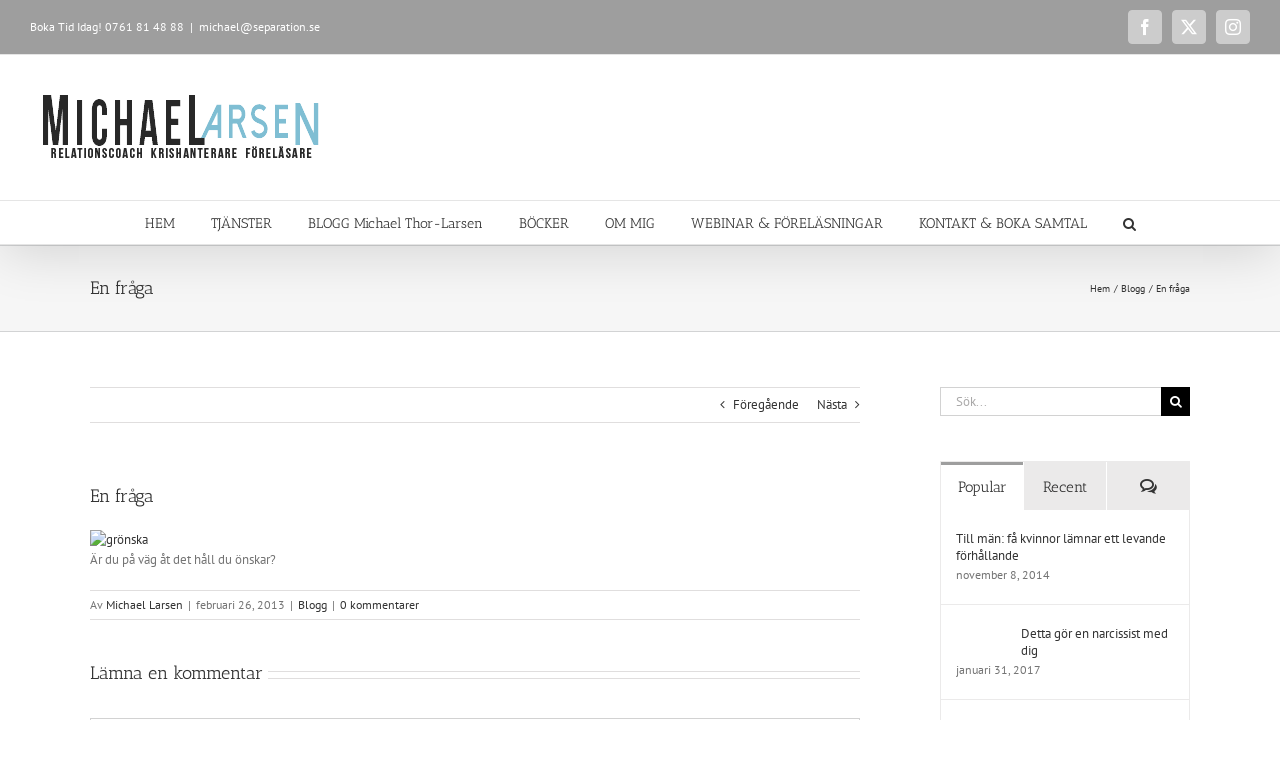

--- FILE ---
content_type: text/html; charset=UTF-8
request_url: https://separation.se/en-fraga/
body_size: 27643
content:
<!DOCTYPE html>
<html class="avada-html-layout-wide avada-html-header-position-top" lang="sv-SE" xmlns:fb="https://www.facebook.com/2008/fbml" xmlns:addthis="https://www.addthis.com/help/api-spec"  prefix="og: http://ogp.me/ns# fb: http://ogp.me/ns/fb#">
<head>
	<meta http-equiv="X-UA-Compatible" content="IE=edge" />
	<meta http-equiv="Content-Type" content="text/html; charset=utf-8"/>
	<meta name="viewport" content="width=device-width, initial-scale=1" />
	<title>En fråga &#8211; Separation.se</title>
<meta name='robots' content='max-image-preview:large' />

            <script data-no-defer="1" data-ezscrex="false" data-cfasync="false" data-pagespeed-no-defer data-cookieconsent="ignore">
                var ctPublicFunctions = {"_ajax_nonce":"b19b16bb95","_rest_nonce":"51e0be1eaa","_ajax_url":"\/wp-admin\/admin-ajax.php","_rest_url":"https:\/\/separation.se\/wp-json\/","data__cookies_type":"native","data__ajax_type":"rest","data__bot_detector_enabled":0,"data__frontend_data_log_enabled":1,"cookiePrefix":"","wprocket_detected":false,"host_url":"separation.se","text__ee_click_to_select":"Click to select the whole data","text__ee_original_email":"The complete one is","text__ee_got_it":"Jag f\u00f6rst\u00e5r","text__ee_blocked":"Blockerad","text__ee_cannot_connect":"Kan inte ansluta","text__ee_cannot_decode":"Can not decode email. Unknown reason","text__ee_email_decoder":"CleanTalk email decoder","text__ee_wait_for_decoding":"The magic is on the way!","text__ee_decoding_process":"Please wait a few seconds while we decode the contact data."}
            </script>
        
            <script data-no-defer="1" data-ezscrex="false" data-cfasync="false" data-pagespeed-no-defer data-cookieconsent="ignore">
                var ctPublic = {"_ajax_nonce":"b19b16bb95","settings__forms__check_internal":"0","settings__forms__check_external":"0","settings__forms__force_protection":0,"settings__forms__search_test":"1","settings__forms__wc_add_to_cart":"0","settings__data__bot_detector_enabled":0,"settings__sfw__anti_crawler":0,"blog_home":"https:\/\/separation.se\/","pixel__setting":"0","pixel__enabled":false,"pixel__url":null,"data__email_check_before_post":"1","data__email_check_exist_post":0,"data__cookies_type":"native","data__key_is_ok":false,"data__visible_fields_required":true,"wl_brandname":"Anti-Spam by CleanTalk","wl_brandname_short":"CleanTalk","ct_checkjs_key":"b2bf4daf1fe9d69a470aa944f3f4da6066905ffc46dd672215b58b1be6403b87","emailEncoderPassKey":"d6bf67f55b466add0297ade5bd97977c","bot_detector_forms_excluded":"W10=","advancedCacheExists":false,"varnishCacheExists":true,"wc_ajax_add_to_cart":true}
            </script>
        <link rel='dns-prefetch' href='//www.googletagmanager.com' />
<link rel="alternate" type="application/rss+xml" title="Separation.se &raquo; Webbflöde" href="https://separation.se/feed/" />
<link rel="alternate" type="application/rss+xml" title="Separation.se &raquo; Kommentarsflöde" href="https://separation.se/comments/feed/" />
		
		
		
				<link rel="alternate" type="application/rss+xml" title="Separation.se &raquo; Kommentarsflöde för En fråga" href="https://separation.se/en-fraga/feed/" />
<link rel="alternate" title="oEmbed (JSON)" type="application/json+oembed" href="https://separation.se/wp-json/oembed/1.0/embed?url=https%3A%2F%2Fseparation.se%2Fen-fraga%2F" />
<link rel="alternate" title="oEmbed (XML)" type="text/xml+oembed" href="https://separation.se/wp-json/oembed/1.0/embed?url=https%3A%2F%2Fseparation.se%2Fen-fraga%2F&#038;format=xml" />
					<meta name="description" content="Är du på väg åt det håll du önskar?"/>
				
		<meta property="og:locale" content="sv_SE"/>
		<meta property="og:type" content="article"/>
		<meta property="og:site_name" content="Separation.se"/>
		<meta property="og:title" content="  En fråga"/>
				<meta property="og:description" content="Är du på väg åt det håll du önskar?"/>
				<meta property="og:url" content="https://separation.se/en-fraga/"/>
										<meta property="article:published_time" content="2013-02-26T22:11:04+01:00"/>
							<meta property="article:modified_time" content="2016-12-12T14:15:11+01:00"/>
								<meta name="author" content="Michael Larsen"/>
								<meta property="og:image" content="https://usercontent.one/wp/separation.se/wp-content/uploads/2016/12/michaelfinalxPNG.png?media=1744553085"/>
		<meta property="og:image:width" content="314"/>
		<meta property="og:image:height" content="83"/>
		<meta property="og:image:type" content=""/>
				<style id='wp-img-auto-sizes-contain-inline-css' type='text/css'>
img:is([sizes=auto i],[sizes^="auto," i]){contain-intrinsic-size:3000px 1500px}
/*# sourceURL=wp-img-auto-sizes-contain-inline-css */
</style>
<style id='wp-emoji-styles-inline-css' type='text/css'>

	img.wp-smiley, img.emoji {
		display: inline !important;
		border: none !important;
		box-shadow: none !important;
		height: 1em !important;
		width: 1em !important;
		margin: 0 0.07em !important;
		vertical-align: -0.1em !important;
		background: none !important;
		padding: 0 !important;
	}
/*# sourceURL=wp-emoji-styles-inline-css */
</style>
<link rel='stylesheet' id='cleantalk-public-css-css' href='https://usercontent.one/wp/separation.se/wp-content/plugins/cleantalk-spam-protect/css/cleantalk-public.min.css?ver=6.70&media=1744553085.1_1766170472' type='text/css' media='all' />
<link rel='stylesheet' id='cleantalk-email-decoder-css-css' href='https://usercontent.one/wp/separation.se/wp-content/plugins/cleantalk-spam-protect/css/cleantalk-email-decoder.min.css?ver=6.70&media=1744553085.1_1766170472' type='text/css' media='all' />
<style id='woocommerce-inline-inline-css' type='text/css'>
.woocommerce form .form-row .required { visibility: visible; }
/*# sourceURL=woocommerce-inline-inline-css */
</style>
<link rel='stylesheet' id='wc-gateway-ppec-frontend-css' href='https://usercontent.one/wp/separation.se/wp-content/plugins/woocommerce-gateway-paypal-express-checkout/assets/css/wc-gateway-ppec-frontend.css?ver=2.1.3&media=1744553085' type='text/css' media='all' />
<link rel='stylesheet' id='addthis_all_pages-css' href='https://usercontent.one/wp/separation.se/wp-content/plugins/addthis/frontend/build/addthis_wordpress_public.min.css?media=1744553085?ver=082cddc13b8242bd2a5115bbb1f83cb5' type='text/css' media='all' />
<link rel='stylesheet' id='fusion-dynamic-css-css' href='https://usercontent.one/wp/separation.se/wp-content/uploads/fusion-styles/e4d2deecb9cde9316763bb55b04865f2.min.css?ver=3.14.2&media=1744553085' type='text/css' media='all' />
<script type="text/javascript" src="https://usercontent.one/wp/separation.se/wp-content/plugins/cleantalk-spam-protect/js/apbct-public-bundle_gathering.min.js?ver=6.70&media=1744553085.1_1766170473" id="apbct-public-bundle_gathering.min-js-js"></script>
<script type="text/javascript" src="https://separation.se/wp-includes/js/jquery/jquery.min.js?ver=3.7.1" id="jquery-core-js"></script>
<script type="text/javascript" src="https://separation.se/wp-includes/js/jquery/jquery-migrate.min.js?ver=3.4.1" id="jquery-migrate-js"></script>
<script type="text/javascript" src="https://usercontent.one/wp/separation.se/wp-content/plugins/woocommerce/assets/js/jquery-blockui/jquery.blockUI.min.js?ver=2.7.0-wc.10.4.3&media=1744553085" id="wc-jquery-blockui-js" data-wp-strategy="defer"></script>
<script type="text/javascript" id="wc-add-to-cart-js-extra">
/* <![CDATA[ */
var wc_add_to_cart_params = {"ajax_url":"/wp-admin/admin-ajax.php","wc_ajax_url":"/?wc-ajax=%%endpoint%%","i18n_view_cart":"Visa varukorg","cart_url":"https://separation.se/varukorg/","is_cart":"","cart_redirect_after_add":"no"};
//# sourceURL=wc-add-to-cart-js-extra
/* ]]> */
</script>
<script type="text/javascript" src="https://usercontent.one/wp/separation.se/wp-content/plugins/woocommerce/assets/js/frontend/add-to-cart.min.js?ver=10.4.3&media=1744553085" id="wc-add-to-cart-js" defer="defer" data-wp-strategy="defer"></script>
<script type="text/javascript" src="https://usercontent.one/wp/separation.se/wp-content/plugins/woocommerce/assets/js/js-cookie/js.cookie.min.js?ver=2.1.4-wc.10.4.3&media=1744553085" id="wc-js-cookie-js" data-wp-strategy="defer"></script>

<!-- Kodblock för ”Google-tagg (gtag.js)” tillagt av Site Kit -->
<!-- Kodblock för ”Google Analytics” tillagt av Site Kit -->
<script type="text/javascript" src="https://www.googletagmanager.com/gtag/js?id=G-5JCEYF5TVP" id="google_gtagjs-js" async></script>
<script type="text/javascript" id="google_gtagjs-js-after">
/* <![CDATA[ */
window.dataLayer = window.dataLayer || [];function gtag(){dataLayer.push(arguments);}
gtag("set","linker",{"domains":["separation.se"]});
gtag("js", new Date());
gtag("set", "developer_id.dZTNiMT", true);
gtag("config", "G-5JCEYF5TVP");
 window._googlesitekit = window._googlesitekit || {}; window._googlesitekit.throttledEvents = []; window._googlesitekit.gtagEvent = (name, data) => { var key = JSON.stringify( { name, data } ); if ( !! window._googlesitekit.throttledEvents[ key ] ) { return; } window._googlesitekit.throttledEvents[ key ] = true; setTimeout( () => { delete window._googlesitekit.throttledEvents[ key ]; }, 5 ); gtag( "event", name, { ...data, event_source: "site-kit" } ); }; 
//# sourceURL=google_gtagjs-js-after
/* ]]> */
</script>
<link rel="https://api.w.org/" href="https://separation.se/wp-json/" /><link rel="alternate" title="JSON" type="application/json" href="https://separation.se/wp-json/wp/v2/posts/1421" /><link rel="EditURI" type="application/rsd+xml" title="RSD" href="https://separation.se/xmlrpc.php?rsd" />
<link rel="canonical" href="https://separation.se/en-fraga/" />
<meta name="generator" content="Site Kit by Google 1.170.0" /><!-- Facebook Pixel Code -->
<script>
!function(f,b,e,v,n,t,s){if(f.fbq)return;n=f.fbq=function(){n.callMethod?
n.callMethod.apply(n,arguments):n.queue.push(arguments)};if(!f._fbq)f._fbq=n;
n.push=n;n.loaded=!0;n.version='2.0';n.queue=[];t=b.createElement(e);t.async=!0;
t.src=v;s=b.getElementsByTagName(e)[0];s.parentNode.insertBefore(t,s)}(window,
document,'script','https://connect.facebook.net/en_US/fbevents.js');
fbq('init', '156901098168282');
fbq('init', '625147684789032');
fbq('track', 'PageView');
</script>
<noscript><img height="1" width="1" style="display:none"
src="https://www.facebook.com/tr?id=156901098168282&ev=PageView&noscript=1"
/></noscript>
<!-- DO NOT MODIFY -->
<!-- End Facebook Pixel Code --><style>[class*=" icon-oc-"],[class^=icon-oc-]{speak:none;font-style:normal;font-weight:400;font-variant:normal;text-transform:none;line-height:1;-webkit-font-smoothing:antialiased;-moz-osx-font-smoothing:grayscale}.icon-oc-one-com-white-32px-fill:before{content:"901"}.icon-oc-one-com:before{content:"900"}#one-com-icon,.toplevel_page_onecom-wp .wp-menu-image{speak:none;display:flex;align-items:center;justify-content:center;text-transform:none;line-height:1;-webkit-font-smoothing:antialiased;-moz-osx-font-smoothing:grayscale}.onecom-wp-admin-bar-item>a,.toplevel_page_onecom-wp>.wp-menu-name{font-size:16px;font-weight:400;line-height:1}.toplevel_page_onecom-wp>.wp-menu-name img{width:69px;height:9px;}.wp-submenu-wrap.wp-submenu>.wp-submenu-head>img{width:88px;height:auto}.onecom-wp-admin-bar-item>a img{height:7px!important}.onecom-wp-admin-bar-item>a img,.toplevel_page_onecom-wp>.wp-menu-name img{opacity:.8}.onecom-wp-admin-bar-item.hover>a img,.toplevel_page_onecom-wp.wp-has-current-submenu>.wp-menu-name img,li.opensub>a.toplevel_page_onecom-wp>.wp-menu-name img{opacity:1}#one-com-icon:before,.onecom-wp-admin-bar-item>a:before,.toplevel_page_onecom-wp>.wp-menu-image:before{content:'';position:static!important;background-color:rgba(240,245,250,.4);border-radius:102px;width:18px;height:18px;padding:0!important}.onecom-wp-admin-bar-item>a:before{width:14px;height:14px}.onecom-wp-admin-bar-item.hover>a:before,.toplevel_page_onecom-wp.opensub>a>.wp-menu-image:before,.toplevel_page_onecom-wp.wp-has-current-submenu>.wp-menu-image:before{background-color:#76b82a}.onecom-wp-admin-bar-item>a{display:inline-flex!important;align-items:center;justify-content:center}#one-com-logo-wrapper{font-size:4em}#one-com-icon{vertical-align:middle}.imagify-welcome{display:none !important;}</style><script type="text/javascript">
(function(url){
	if(/(?:Chrome\/26\.0\.1410\.63 Safari\/537\.31|WordfenceTestMonBot)/.test(navigator.userAgent)){ return; }
	var addEvent = function(evt, handler) {
		if (window.addEventListener) {
			document.addEventListener(evt, handler, false);
		} else if (window.attachEvent) {
			document.attachEvent('on' + evt, handler);
		}
	};
	var removeEvent = function(evt, handler) {
		if (window.removeEventListener) {
			document.removeEventListener(evt, handler, false);
		} else if (window.detachEvent) {
			document.detachEvent('on' + evt, handler);
		}
	};
	var evts = 'contextmenu dblclick drag dragend dragenter dragleave dragover dragstart drop keydown keypress keyup mousedown mousemove mouseout mouseover mouseup mousewheel scroll'.split(' ');
	var logHuman = function() {
		if (window.wfLogHumanRan) { return; }
		window.wfLogHumanRan = true;
		var wfscr = document.createElement('script');
		wfscr.type = 'text/javascript';
		wfscr.async = true;
		wfscr.src = url + '&r=' + Math.random();
		(document.getElementsByTagName('head')[0]||document.getElementsByTagName('body')[0]).appendChild(wfscr);
		for (var i = 0; i < evts.length; i++) {
			removeEvent(evts[i], logHuman);
		}
	};
	for (var i = 0; i < evts.length; i++) {
		addEvent(evts[i], logHuman);
	}
})('//separation.se/?wordfence_lh=1&hid=7AF282EFD6665602ACCB9C93DAB17E7F');
</script><style type="text/css" id="css-fb-visibility">@media screen and (max-width: 640px){.fusion-no-small-visibility{display:none !important;}body .sm-text-align-center{text-align:center !important;}body .sm-text-align-left{text-align:left !important;}body .sm-text-align-right{text-align:right !important;}body .sm-text-align-justify{text-align:justify !important;}body .sm-flex-align-center{justify-content:center !important;}body .sm-flex-align-flex-start{justify-content:flex-start !important;}body .sm-flex-align-flex-end{justify-content:flex-end !important;}body .sm-mx-auto{margin-left:auto !important;margin-right:auto !important;}body .sm-ml-auto{margin-left:auto !important;}body .sm-mr-auto{margin-right:auto !important;}body .fusion-absolute-position-small{position:absolute;width:100%;}.awb-sticky.awb-sticky-small{ position: sticky; top: var(--awb-sticky-offset,0); }}@media screen and (min-width: 641px) and (max-width: 1024px){.fusion-no-medium-visibility{display:none !important;}body .md-text-align-center{text-align:center !important;}body .md-text-align-left{text-align:left !important;}body .md-text-align-right{text-align:right !important;}body .md-text-align-justify{text-align:justify !important;}body .md-flex-align-center{justify-content:center !important;}body .md-flex-align-flex-start{justify-content:flex-start !important;}body .md-flex-align-flex-end{justify-content:flex-end !important;}body .md-mx-auto{margin-left:auto !important;margin-right:auto !important;}body .md-ml-auto{margin-left:auto !important;}body .md-mr-auto{margin-right:auto !important;}body .fusion-absolute-position-medium{position:absolute;width:100%;}.awb-sticky.awb-sticky-medium{ position: sticky; top: var(--awb-sticky-offset,0); }}@media screen and (min-width: 1025px){.fusion-no-large-visibility{display:none !important;}body .lg-text-align-center{text-align:center !important;}body .lg-text-align-left{text-align:left !important;}body .lg-text-align-right{text-align:right !important;}body .lg-text-align-justify{text-align:justify !important;}body .lg-flex-align-center{justify-content:center !important;}body .lg-flex-align-flex-start{justify-content:flex-start !important;}body .lg-flex-align-flex-end{justify-content:flex-end !important;}body .lg-mx-auto{margin-left:auto !important;margin-right:auto !important;}body .lg-ml-auto{margin-left:auto !important;}body .lg-mr-auto{margin-right:auto !important;}body .fusion-absolute-position-large{position:absolute;width:100%;}.awb-sticky.awb-sticky-large{ position: sticky; top: var(--awb-sticky-offset,0); }}</style>	<noscript><style>.woocommerce-product-gallery{ opacity: 1 !important; }</style></noscript>
	
<!-- Metatagg för ”Google AdSense” tillagt av Site Kit -->
<meta name="google-adsense-platform-account" content="ca-host-pub-2644536267352236">
<meta name="google-adsense-platform-domain" content="sitekit.withgoogle.com">
<!-- Avslut av metatagg för ”Google AdSense” tillagd av Site Kit -->
<script data-cfasync="false" type="text/javascript">if (window.addthis_product === undefined) { window.addthis_product = "wpp"; } if (window.wp_product_version === undefined) { window.wp_product_version = "wpp-6.2.7"; } if (window.addthis_share === undefined) { window.addthis_share = {}; } if (window.addthis_config === undefined) { window.addthis_config = {"data_track_clickback":true,"ignore_server_config":true,"data_ga_property":"UA-38189677-1","data_ga_social":true,"ui_atversion":300}; } if (window.addthis_layers === undefined) { window.addthis_layers = {}; } if (window.addthis_layers_tools === undefined) { window.addthis_layers_tools = [{"sharetoolbox":{"numPreferredServices":5,"counts":"one","size":"16px","style":"fixed","shareCountThreshold":0,"elements":".addthis_inline_share_toolbox_below,.at-below-post"}},{"sharedock":{"counts":"one","numPreferredServices":4,"mobileButtonSize":"large","position":"bottom","theme":"transparent"}}]; } else { window.addthis_layers_tools.push({"sharetoolbox":{"numPreferredServices":5,"counts":"one","size":"16px","style":"fixed","shareCountThreshold":0,"elements":".addthis_inline_share_toolbox_below,.at-below-post"}}); window.addthis_layers_tools.push({"sharedock":{"counts":"one","numPreferredServices":4,"mobileButtonSize":"large","position":"bottom","theme":"transparent"}});  } if (window.addthis_plugin_info === undefined) { window.addthis_plugin_info = {"info_status":"enabled","cms_name":"WordPress","plugin_name":"Share Buttons by AddThis","plugin_version":"6.2.7","plugin_mode":"WordPress","anonymous_profile_id":"wp-d2d54c598fc0a5b1bfb9eedf865177a3","page_info":{"template":"posts","post_type":""},"sharing_enabled_on_post_via_metabox":false}; } 
                    (function() {
                      var first_load_interval_id = setInterval(function () {
                        if (typeof window.addthis !== 'undefined') {
                          window.clearInterval(first_load_interval_id);
                          if (typeof window.addthis_layers !== 'undefined' && Object.getOwnPropertyNames(window.addthis_layers).length > 0) {
                            window.addthis.layers(window.addthis_layers);
                          }
                          if (Array.isArray(window.addthis_layers_tools)) {
                            for (i = 0; i < window.addthis_layers_tools.length; i++) {
                              window.addthis.layers(window.addthis_layers_tools[i]);
                            }
                          }
                        }
                     },1000)
                    }());
                </script> <script data-cfasync="false" type="text/javascript" src="https://s7.addthis.com/js/300/addthis_widget.js#pubid=wp-d2d54c598fc0a5b1bfb9eedf865177a3" async="async"></script>		<script type="text/javascript">
			var doc = document.documentElement;
			doc.setAttribute( 'data-useragent', navigator.userAgent );
		</script>
		<script>
  (function(i,s,o,g,r,a,m){i['GoogleAnalyticsObject']=r;i[r]=i[r]||function(){
  (i[r].q=i[r].q||[]).push(arguments)},i[r].l=1*new Date();a=s.createElement(o),
  m=s.getElementsByTagName(o)[0];a.async=1;a.src=g;m.parentNode.insertBefore(a,m)
  })(window,document,'script','https://www.google-analytics.com/analytics.js','ga');

  ga('create', 'UA-41812715-1', 'auto');
  ga('send', 'pageview');

</script>
	<!-- Facebook Pixel Code -->
<script>
  !function(f,b,e,v,n,t,s)
  {if(f.fbq)return;n=f.fbq=function(){n.callMethod?
  n.callMethod.apply(n,arguments):n.queue.push(arguments)};
  if(!f._fbq)f._fbq=n;n.push=n;n.loaded=!0;n.version='2.0';
  n.queue=[];t=b.createElement(e);t.async=!0;
  t.src=v;s=b.getElementsByTagName(e)[0];
  s.parentNode.insertBefore(t,s)}(window, document,'script',
  'https://connect.facebook.net/en_US/fbevents.js');
  fbq('init', '156901098168282');
  fbq('track', 'PageView');
</script>
<noscript><img height="1" width="1" style="display:none"
  src="https://www.facebook.com/tr?id=156901098168282&ev=PageView&noscript=1"
/></noscript>
<!-- End Facebook Pixel Code --><link rel='stylesheet' id='wc-blocks-style-css' href='https://usercontent.one/wp/separation.se/wp-content/plugins/woocommerce/assets/client/blocks/wc-blocks.css?ver=wc-10.4.3&media=1744553085' type='text/css' media='all' />
<style id='global-styles-inline-css' type='text/css'>
:root{--wp--preset--aspect-ratio--square: 1;--wp--preset--aspect-ratio--4-3: 4/3;--wp--preset--aspect-ratio--3-4: 3/4;--wp--preset--aspect-ratio--3-2: 3/2;--wp--preset--aspect-ratio--2-3: 2/3;--wp--preset--aspect-ratio--16-9: 16/9;--wp--preset--aspect-ratio--9-16: 9/16;--wp--preset--color--black: #000000;--wp--preset--color--cyan-bluish-gray: #abb8c3;--wp--preset--color--white: #ffffff;--wp--preset--color--pale-pink: #f78da7;--wp--preset--color--vivid-red: #cf2e2e;--wp--preset--color--luminous-vivid-orange: #ff6900;--wp--preset--color--luminous-vivid-amber: #fcb900;--wp--preset--color--light-green-cyan: #7bdcb5;--wp--preset--color--vivid-green-cyan: #00d084;--wp--preset--color--pale-cyan-blue: #8ed1fc;--wp--preset--color--vivid-cyan-blue: #0693e3;--wp--preset--color--vivid-purple: #9b51e0;--wp--preset--color--awb-color-1: rgba(255,255,255,1);--wp--preset--color--awb-color-2: rgba(246,246,246,1);--wp--preset--color--awb-color-3: rgba(235,234,234,1);--wp--preset--color--awb-color-4: rgba(224,222,222,1);--wp--preset--color--awb-color-5: rgba(158,158,158,1);--wp--preset--color--awb-color-6: rgba(120,120,120,1);--wp--preset--color--awb-color-7: rgba(116,116,116,1);--wp--preset--color--awb-color-8: rgba(51,51,51,1);--wp--preset--color--awb-color-custom-10: rgba(160,206,78,1);--wp--preset--color--awb-color-custom-11: rgba(232,232,232,1);--wp--preset--color--awb-color-custom-12: rgba(235,234,234,0.8);--wp--preset--color--awb-color-custom-13: rgba(191,191,191,1);--wp--preset--color--awb-color-custom-14: rgba(204,204,204,1);--wp--preset--color--awb-color-custom-15: rgba(214,214,214,1);--wp--preset--color--awb-color-custom-16: rgba(140,137,137,1);--wp--preset--color--awb-color-custom-17: rgba(54,56,57,1);--wp--preset--color--awb-color-custom-18: rgba(248,248,248,1);--wp--preset--gradient--vivid-cyan-blue-to-vivid-purple: linear-gradient(135deg,rgb(6,147,227) 0%,rgb(155,81,224) 100%);--wp--preset--gradient--light-green-cyan-to-vivid-green-cyan: linear-gradient(135deg,rgb(122,220,180) 0%,rgb(0,208,130) 100%);--wp--preset--gradient--luminous-vivid-amber-to-luminous-vivid-orange: linear-gradient(135deg,rgb(252,185,0) 0%,rgb(255,105,0) 100%);--wp--preset--gradient--luminous-vivid-orange-to-vivid-red: linear-gradient(135deg,rgb(255,105,0) 0%,rgb(207,46,46) 100%);--wp--preset--gradient--very-light-gray-to-cyan-bluish-gray: linear-gradient(135deg,rgb(238,238,238) 0%,rgb(169,184,195) 100%);--wp--preset--gradient--cool-to-warm-spectrum: linear-gradient(135deg,rgb(74,234,220) 0%,rgb(151,120,209) 20%,rgb(207,42,186) 40%,rgb(238,44,130) 60%,rgb(251,105,98) 80%,rgb(254,248,76) 100%);--wp--preset--gradient--blush-light-purple: linear-gradient(135deg,rgb(255,206,236) 0%,rgb(152,150,240) 100%);--wp--preset--gradient--blush-bordeaux: linear-gradient(135deg,rgb(254,205,165) 0%,rgb(254,45,45) 50%,rgb(107,0,62) 100%);--wp--preset--gradient--luminous-dusk: linear-gradient(135deg,rgb(255,203,112) 0%,rgb(199,81,192) 50%,rgb(65,88,208) 100%);--wp--preset--gradient--pale-ocean: linear-gradient(135deg,rgb(255,245,203) 0%,rgb(182,227,212) 50%,rgb(51,167,181) 100%);--wp--preset--gradient--electric-grass: linear-gradient(135deg,rgb(202,248,128) 0%,rgb(113,206,126) 100%);--wp--preset--gradient--midnight: linear-gradient(135deg,rgb(2,3,129) 0%,rgb(40,116,252) 100%);--wp--preset--font-size--small: 9.75px;--wp--preset--font-size--medium: 20px;--wp--preset--font-size--large: 19.5px;--wp--preset--font-size--x-large: 42px;--wp--preset--font-size--normal: 13px;--wp--preset--font-size--xlarge: 26px;--wp--preset--font-size--huge: 39px;--wp--preset--spacing--20: 0.44rem;--wp--preset--spacing--30: 0.67rem;--wp--preset--spacing--40: 1rem;--wp--preset--spacing--50: 1.5rem;--wp--preset--spacing--60: 2.25rem;--wp--preset--spacing--70: 3.38rem;--wp--preset--spacing--80: 5.06rem;--wp--preset--shadow--natural: 6px 6px 9px rgba(0, 0, 0, 0.2);--wp--preset--shadow--deep: 12px 12px 50px rgba(0, 0, 0, 0.4);--wp--preset--shadow--sharp: 6px 6px 0px rgba(0, 0, 0, 0.2);--wp--preset--shadow--outlined: 6px 6px 0px -3px rgb(255, 255, 255), 6px 6px rgb(0, 0, 0);--wp--preset--shadow--crisp: 6px 6px 0px rgb(0, 0, 0);}:where(.is-layout-flex){gap: 0.5em;}:where(.is-layout-grid){gap: 0.5em;}body .is-layout-flex{display: flex;}.is-layout-flex{flex-wrap: wrap;align-items: center;}.is-layout-flex > :is(*, div){margin: 0;}body .is-layout-grid{display: grid;}.is-layout-grid > :is(*, div){margin: 0;}:where(.wp-block-columns.is-layout-flex){gap: 2em;}:where(.wp-block-columns.is-layout-grid){gap: 2em;}:where(.wp-block-post-template.is-layout-flex){gap: 1.25em;}:where(.wp-block-post-template.is-layout-grid){gap: 1.25em;}.has-black-color{color: var(--wp--preset--color--black) !important;}.has-cyan-bluish-gray-color{color: var(--wp--preset--color--cyan-bluish-gray) !important;}.has-white-color{color: var(--wp--preset--color--white) !important;}.has-pale-pink-color{color: var(--wp--preset--color--pale-pink) !important;}.has-vivid-red-color{color: var(--wp--preset--color--vivid-red) !important;}.has-luminous-vivid-orange-color{color: var(--wp--preset--color--luminous-vivid-orange) !important;}.has-luminous-vivid-amber-color{color: var(--wp--preset--color--luminous-vivid-amber) !important;}.has-light-green-cyan-color{color: var(--wp--preset--color--light-green-cyan) !important;}.has-vivid-green-cyan-color{color: var(--wp--preset--color--vivid-green-cyan) !important;}.has-pale-cyan-blue-color{color: var(--wp--preset--color--pale-cyan-blue) !important;}.has-vivid-cyan-blue-color{color: var(--wp--preset--color--vivid-cyan-blue) !important;}.has-vivid-purple-color{color: var(--wp--preset--color--vivid-purple) !important;}.has-black-background-color{background-color: var(--wp--preset--color--black) !important;}.has-cyan-bluish-gray-background-color{background-color: var(--wp--preset--color--cyan-bluish-gray) !important;}.has-white-background-color{background-color: var(--wp--preset--color--white) !important;}.has-pale-pink-background-color{background-color: var(--wp--preset--color--pale-pink) !important;}.has-vivid-red-background-color{background-color: var(--wp--preset--color--vivid-red) !important;}.has-luminous-vivid-orange-background-color{background-color: var(--wp--preset--color--luminous-vivid-orange) !important;}.has-luminous-vivid-amber-background-color{background-color: var(--wp--preset--color--luminous-vivid-amber) !important;}.has-light-green-cyan-background-color{background-color: var(--wp--preset--color--light-green-cyan) !important;}.has-vivid-green-cyan-background-color{background-color: var(--wp--preset--color--vivid-green-cyan) !important;}.has-pale-cyan-blue-background-color{background-color: var(--wp--preset--color--pale-cyan-blue) !important;}.has-vivid-cyan-blue-background-color{background-color: var(--wp--preset--color--vivid-cyan-blue) !important;}.has-vivid-purple-background-color{background-color: var(--wp--preset--color--vivid-purple) !important;}.has-black-border-color{border-color: var(--wp--preset--color--black) !important;}.has-cyan-bluish-gray-border-color{border-color: var(--wp--preset--color--cyan-bluish-gray) !important;}.has-white-border-color{border-color: var(--wp--preset--color--white) !important;}.has-pale-pink-border-color{border-color: var(--wp--preset--color--pale-pink) !important;}.has-vivid-red-border-color{border-color: var(--wp--preset--color--vivid-red) !important;}.has-luminous-vivid-orange-border-color{border-color: var(--wp--preset--color--luminous-vivid-orange) !important;}.has-luminous-vivid-amber-border-color{border-color: var(--wp--preset--color--luminous-vivid-amber) !important;}.has-light-green-cyan-border-color{border-color: var(--wp--preset--color--light-green-cyan) !important;}.has-vivid-green-cyan-border-color{border-color: var(--wp--preset--color--vivid-green-cyan) !important;}.has-pale-cyan-blue-border-color{border-color: var(--wp--preset--color--pale-cyan-blue) !important;}.has-vivid-cyan-blue-border-color{border-color: var(--wp--preset--color--vivid-cyan-blue) !important;}.has-vivid-purple-border-color{border-color: var(--wp--preset--color--vivid-purple) !important;}.has-vivid-cyan-blue-to-vivid-purple-gradient-background{background: var(--wp--preset--gradient--vivid-cyan-blue-to-vivid-purple) !important;}.has-light-green-cyan-to-vivid-green-cyan-gradient-background{background: var(--wp--preset--gradient--light-green-cyan-to-vivid-green-cyan) !important;}.has-luminous-vivid-amber-to-luminous-vivid-orange-gradient-background{background: var(--wp--preset--gradient--luminous-vivid-amber-to-luminous-vivid-orange) !important;}.has-luminous-vivid-orange-to-vivid-red-gradient-background{background: var(--wp--preset--gradient--luminous-vivid-orange-to-vivid-red) !important;}.has-very-light-gray-to-cyan-bluish-gray-gradient-background{background: var(--wp--preset--gradient--very-light-gray-to-cyan-bluish-gray) !important;}.has-cool-to-warm-spectrum-gradient-background{background: var(--wp--preset--gradient--cool-to-warm-spectrum) !important;}.has-blush-light-purple-gradient-background{background: var(--wp--preset--gradient--blush-light-purple) !important;}.has-blush-bordeaux-gradient-background{background: var(--wp--preset--gradient--blush-bordeaux) !important;}.has-luminous-dusk-gradient-background{background: var(--wp--preset--gradient--luminous-dusk) !important;}.has-pale-ocean-gradient-background{background: var(--wp--preset--gradient--pale-ocean) !important;}.has-electric-grass-gradient-background{background: var(--wp--preset--gradient--electric-grass) !important;}.has-midnight-gradient-background{background: var(--wp--preset--gradient--midnight) !important;}.has-small-font-size{font-size: var(--wp--preset--font-size--small) !important;}.has-medium-font-size{font-size: var(--wp--preset--font-size--medium) !important;}.has-large-font-size{font-size: var(--wp--preset--font-size--large) !important;}.has-x-large-font-size{font-size: var(--wp--preset--font-size--x-large) !important;}
/*# sourceURL=global-styles-inline-css */
</style>
<link rel='stylesheet' id='gglcptch-css' href='https://usercontent.one/wp/separation.se/wp-content/plugins/google-captcha/css/gglcptch.css?ver=1.85&media=1744553085' type='text/css' media='all' />
<style id='wp-block-library-inline-css' type='text/css'>
:root{--wp-block-synced-color:#7a00df;--wp-block-synced-color--rgb:122,0,223;--wp-bound-block-color:var(--wp-block-synced-color);--wp-editor-canvas-background:#ddd;--wp-admin-theme-color:#007cba;--wp-admin-theme-color--rgb:0,124,186;--wp-admin-theme-color-darker-10:#006ba1;--wp-admin-theme-color-darker-10--rgb:0,107,160.5;--wp-admin-theme-color-darker-20:#005a87;--wp-admin-theme-color-darker-20--rgb:0,90,135;--wp-admin-border-width-focus:2px}@media (min-resolution:192dpi){:root{--wp-admin-border-width-focus:1.5px}}.wp-element-button{cursor:pointer}:root .has-very-light-gray-background-color{background-color:#eee}:root .has-very-dark-gray-background-color{background-color:#313131}:root .has-very-light-gray-color{color:#eee}:root .has-very-dark-gray-color{color:#313131}:root .has-vivid-green-cyan-to-vivid-cyan-blue-gradient-background{background:linear-gradient(135deg,#00d084,#0693e3)}:root .has-purple-crush-gradient-background{background:linear-gradient(135deg,#34e2e4,#4721fb 50%,#ab1dfe)}:root .has-hazy-dawn-gradient-background{background:linear-gradient(135deg,#faaca8,#dad0ec)}:root .has-subdued-olive-gradient-background{background:linear-gradient(135deg,#fafae1,#67a671)}:root .has-atomic-cream-gradient-background{background:linear-gradient(135deg,#fdd79a,#004a59)}:root .has-nightshade-gradient-background{background:linear-gradient(135deg,#330968,#31cdcf)}:root .has-midnight-gradient-background{background:linear-gradient(135deg,#020381,#2874fc)}:root{--wp--preset--font-size--normal:16px;--wp--preset--font-size--huge:42px}.has-regular-font-size{font-size:1em}.has-larger-font-size{font-size:2.625em}.has-normal-font-size{font-size:var(--wp--preset--font-size--normal)}.has-huge-font-size{font-size:var(--wp--preset--font-size--huge)}.has-text-align-center{text-align:center}.has-text-align-left{text-align:left}.has-text-align-right{text-align:right}.has-fit-text{white-space:nowrap!important}#end-resizable-editor-section{display:none}.aligncenter{clear:both}.items-justified-left{justify-content:flex-start}.items-justified-center{justify-content:center}.items-justified-right{justify-content:flex-end}.items-justified-space-between{justify-content:space-between}.screen-reader-text{border:0;clip-path:inset(50%);height:1px;margin:-1px;overflow:hidden;padding:0;position:absolute;width:1px;word-wrap:normal!important}.screen-reader-text:focus{background-color:#ddd;clip-path:none;color:#444;display:block;font-size:1em;height:auto;left:5px;line-height:normal;padding:15px 23px 14px;text-decoration:none;top:5px;width:auto;z-index:100000}html :where(.has-border-color){border-style:solid}html :where([style*=border-top-color]){border-top-style:solid}html :where([style*=border-right-color]){border-right-style:solid}html :where([style*=border-bottom-color]){border-bottom-style:solid}html :where([style*=border-left-color]){border-left-style:solid}html :where([style*=border-width]){border-style:solid}html :where([style*=border-top-width]){border-top-style:solid}html :where([style*=border-right-width]){border-right-style:solid}html :where([style*=border-bottom-width]){border-bottom-style:solid}html :where([style*=border-left-width]){border-left-style:solid}html :where(img[class*=wp-image-]){height:auto;max-width:100%}:where(figure){margin:0 0 1em}html :where(.is-position-sticky){--wp-admin--admin-bar--position-offset:var(--wp-admin--admin-bar--height,0px)}@media screen and (max-width:600px){html :where(.is-position-sticky){--wp-admin--admin-bar--position-offset:0px}}
/*wp_block_styles_on_demand_placeholder:696adb1c5c9e3*/
/*# sourceURL=wp-block-library-inline-css */
</style>
<style id='wp-block-library-theme-inline-css' type='text/css'>
.wp-block-audio :where(figcaption){color:#555;font-size:13px;text-align:center}.is-dark-theme .wp-block-audio :where(figcaption){color:#ffffffa6}.wp-block-audio{margin:0 0 1em}.wp-block-code{border:1px solid #ccc;border-radius:4px;font-family:Menlo,Consolas,monaco,monospace;padding:.8em 1em}.wp-block-embed :where(figcaption){color:#555;font-size:13px;text-align:center}.is-dark-theme .wp-block-embed :where(figcaption){color:#ffffffa6}.wp-block-embed{margin:0 0 1em}.blocks-gallery-caption{color:#555;font-size:13px;text-align:center}.is-dark-theme .blocks-gallery-caption{color:#ffffffa6}:root :where(.wp-block-image figcaption){color:#555;font-size:13px;text-align:center}.is-dark-theme :root :where(.wp-block-image figcaption){color:#ffffffa6}.wp-block-image{margin:0 0 1em}.wp-block-pullquote{border-bottom:4px solid;border-top:4px solid;color:currentColor;margin-bottom:1.75em}.wp-block-pullquote :where(cite),.wp-block-pullquote :where(footer),.wp-block-pullquote__citation{color:currentColor;font-size:.8125em;font-style:normal;text-transform:uppercase}.wp-block-quote{border-left:.25em solid;margin:0 0 1.75em;padding-left:1em}.wp-block-quote cite,.wp-block-quote footer{color:currentColor;font-size:.8125em;font-style:normal;position:relative}.wp-block-quote:where(.has-text-align-right){border-left:none;border-right:.25em solid;padding-left:0;padding-right:1em}.wp-block-quote:where(.has-text-align-center){border:none;padding-left:0}.wp-block-quote.is-large,.wp-block-quote.is-style-large,.wp-block-quote:where(.is-style-plain){border:none}.wp-block-search .wp-block-search__label{font-weight:700}.wp-block-search__button{border:1px solid #ccc;padding:.375em .625em}:where(.wp-block-group.has-background){padding:1.25em 2.375em}.wp-block-separator.has-css-opacity{opacity:.4}.wp-block-separator{border:none;border-bottom:2px solid;margin-left:auto;margin-right:auto}.wp-block-separator.has-alpha-channel-opacity{opacity:1}.wp-block-separator:not(.is-style-wide):not(.is-style-dots){width:100px}.wp-block-separator.has-background:not(.is-style-dots){border-bottom:none;height:1px}.wp-block-separator.has-background:not(.is-style-wide):not(.is-style-dots){height:2px}.wp-block-table{margin:0 0 1em}.wp-block-table td,.wp-block-table th{word-break:normal}.wp-block-table :where(figcaption){color:#555;font-size:13px;text-align:center}.is-dark-theme .wp-block-table :where(figcaption){color:#ffffffa6}.wp-block-video :where(figcaption){color:#555;font-size:13px;text-align:center}.is-dark-theme .wp-block-video :where(figcaption){color:#ffffffa6}.wp-block-video{margin:0 0 1em}:root :where(.wp-block-template-part.has-background){margin-bottom:0;margin-top:0;padding:1.25em 2.375em}
/*# sourceURL=/wp-includes/css/dist/block-library/theme.min.css */
</style>
<style id='classic-theme-styles-inline-css' type='text/css'>
/*! This file is auto-generated */
.wp-block-button__link{color:#fff;background-color:#32373c;border-radius:9999px;box-shadow:none;text-decoration:none;padding:calc(.667em + 2px) calc(1.333em + 2px);font-size:1.125em}.wp-block-file__button{background:#32373c;color:#fff;text-decoration:none}
/*# sourceURL=/wp-includes/css/classic-themes.min.css */
</style>
</head>

<body data-rsssl=1 class="wp-singular post-template-default single single-post postid-1421 single-format-standard wp-theme-Avada theme-Avada woocommerce-no-js has-sidebar fusion-image-hovers fusion-pagination-sizing fusion-button_type-flat fusion-button_span-no fusion-button_gradient-linear avada-image-rollover-circle-yes avada-image-rollover-yes avada-image-rollover-direction-left fusion-has-button-gradient fusion-body ltr fusion-sticky-header no-tablet-sticky-header no-mobile-sticky-header no-mobile-slidingbar avada-has-rev-slider-styles fusion-disable-outline fusion-sub-menu-fade mobile-logo-pos-left layout-wide-mode avada-has-boxed-modal-shadow-none layout-scroll-offset-full avada-has-zero-margin-offset-top fusion-top-header menu-text-align-center fusion-woo-product-design-classic fusion-woo-shop-page-columns-2 fusion-woo-related-columns-4 fusion-woo-archive-page-columns-3 woo-sale-badge-circle woo-outofstock-badge-top_bar mobile-menu-design-modern fusion-show-pagination-text fusion-header-layout-v5 avada-responsive avada-footer-fx-none avada-menu-highlight-style-bar fusion-search-form-classic fusion-main-menu-search-overlay fusion-avatar-square avada-sticky-shrinkage avada-dropdown-styles avada-blog-layout-grid avada-blog-archive-layout-grid avada-header-shadow-yes avada-menu-icon-position-left avada-has-megamenu-shadow avada-has-header-100-width avada-has-main-nav-search-icon avada-has-breadcrumb-mobile-hidden avada-has-page-title-mobile-height-auto avada-has-titlebar-bar_and_content avada-has-pagination-padding avada-flyout-menu-direction-fade avada-ec-views-v1" data-awb-post-id="1421">
		<a class="skip-link screen-reader-text" href="#content">Fortsätt till innehållet</a>

	<div id="boxed-wrapper">
		
		<div id="wrapper" class="fusion-wrapper">
			<div id="home" style="position:relative;top:-1px;"></div>
							
					
			<header class="fusion-header-wrapper fusion-header-shadow">
				<div class="fusion-header-v5 fusion-logo-alignment fusion-logo-left fusion-sticky-menu- fusion-sticky-logo- fusion-mobile-logo- fusion-sticky-menu-only fusion-header-menu-align-center fusion-mobile-menu-design-modern">
					
<div class="fusion-secondary-header">
	<div class="fusion-row">
					<div class="fusion-alignleft">
				<div class="fusion-contact-info"><span class="fusion-contact-info-phone-number">Boka Tid Idag! 0761 81 48 88</span><span class="fusion-header-separator">|</span><span class="fusion-contact-info-email-address"><a href="mailto:mi&#99;&#104;&#97;&#101;&#108;&#64;&#115;epa&#114;a&#116;&#105;on.s&#101; ">mi&#99;&#104;&#97;&#101;&#108;&#64;&#115;epa&#114;a&#116;&#105;on.s&#101; </a></span></div>			</div>
							<div class="fusion-alignright">
				<div class="fusion-social-links-header"><div class="fusion-social-networks boxed-icons"><div class="fusion-social-networks-wrapper"><a  class="fusion-social-network-icon fusion-tooltip fusion-facebook awb-icon-facebook" style data-placement="bottom" data-title="Facebook" data-toggle="tooltip" title="Facebook" href="https://www.facebook.com/Separation.se" target="_blank" rel="noreferrer"><span class="screen-reader-text">Facebook</span></a><a  class="fusion-social-network-icon fusion-tooltip fusion-twitter awb-icon-twitter" style data-placement="bottom" data-title="X" data-toggle="tooltip" title="X" href="https://twitter.com/MichaelLarsen7" target="_blank" rel="noopener noreferrer"><span class="screen-reader-text">X</span></a><a  class="fusion-social-network-icon fusion-tooltip fusion-instagram awb-icon-instagram" style data-placement="bottom" data-title="Instagram" data-toggle="tooltip" title="Instagram" href="https://instagram.com/michaelthorlarsen/" target="_blank" rel="noopener noreferrer"><span class="screen-reader-text">Instagram</span></a></div></div></div>			</div>
			</div>
</div>
<div class="fusion-header-sticky-height"></div>
<div class="fusion-sticky-header-wrapper"> <!-- start fusion sticky header wrapper -->
	<div class="fusion-header">
		<div class="fusion-row">
							<div class="fusion-logo" data-margin-top="31px" data-margin-bottom="31px" data-margin-left="0px" data-margin-right="0px">
			<a class="fusion-logo-link"  href="https://separation.se/" >

						<!-- standard logo -->
			<img src="https://usercontent.one/wp/separation.se/wp-content/uploads/2016/12/michaelfinalxPNG.png?media=1744553085" srcset="https://usercontent.one/wp/separation.se/wp-content/uploads/2016/12/michaelfinalxPNG.png?media=1744553085 1x, https://usercontent.one/wp/separation.se/wp-content/uploads/2016/12/michaelfinalxPNG-1.png?media=1744553085 2x" width="314" height="83" style="max-height:83px;height:auto;" alt="Separation.se Logotyp" data-retina_logo_url="https://usercontent.one/wp/separation.se/wp-content/uploads/2016/12/michaelfinalxPNG-1.png?media=1744553085" class="fusion-standard-logo" />

			
					</a>
		</div>
								<div class="fusion-mobile-menu-icons">
							<a href="#" class="fusion-icon awb-icon-bars" aria-label="Växla mobilmeny" aria-expanded="false"></a>
		
		
		
			</div>
			
					</div>
	</div>
	<div class="fusion-secondary-main-menu">
		<div class="fusion-row">
			<nav class="fusion-main-menu" aria-label="Huvudmeny"><div class="fusion-overlay-search">		<form apbct-form-sign="native_search" role="search" class="searchform fusion-search-form  fusion-search-form-classic" method="get" action="https://separation.se/">
			<div class="fusion-search-form-content">

				
				<div class="fusion-search-field search-field">
					<label><span class="screen-reader-text">Sök efter:</span>
													<input type="search" value="" name="s" class="s" placeholder="Sök..." required aria-required="true" aria-label="Sök..."/>
											</label>
				</div>
				<div class="fusion-search-button search-button">
					<input type="submit" class="fusion-search-submit searchsubmit" aria-label="Sök" value="&#xf002;" />
									</div>

				
			</div>


			
		<input
                    class="apbct_special_field apbct_email_id__search_form"
                    name="apbct__email_id__search_form"
                    aria-label="apbct__label_id__search_form"
                    type="text" size="30" maxlength="200" autocomplete="off"
                    value=""
                /><input
                   id="apbct_submit_id__search_form" 
                   class="apbct_special_field apbct__email_id__search_form"
                   name="apbct__label_id__search_form"
                   aria-label="apbct_submit_name__search_form"
                   type="submit"
                   size="30"
                   maxlength="200"
                   value="25878"
               /></form>
		<div class="fusion-search-spacer"></div><a href="#" role="button" aria-label="Close Search" class="fusion-close-search"></a></div><ul id="menu-main" class="fusion-menu"><li  id="menu-item-6987"  class="menu-item menu-item-type-post_type menu-item-object-page menu-item-home menu-item-6987"  data-item-id="6987"><a  title="Michael Thor-Larsen" href="https://separation.se/" class="fusion-bar-highlight"><span class="menu-text">HEM</span></a></li><li  id="menu-item-7003"  class="menu-item menu-item-type-custom menu-item-object-custom menu-item-has-children menu-item-7003 fusion-dropdown-menu"  data-item-id="7003"><a  class="fusion-bar-highlight"><span class="menu-text">TJÄNSTER</span></a><ul class="sub-menu"><li  id="menu-item-7071"  class="menu-item menu-item-type-post_type menu-item-object-page menu-item-7071 fusion-dropdown-submenu" ><a  href="https://separation.se/tjanster/" class="fusion-bar-highlight"><span>KRISSAMTAL &#038; COACHING</span></a></li></ul></li><li  id="menu-item-9047"  class="menu-item menu-item-type-post_type menu-item-object-page current_page_parent menu-item-9047"  data-item-id="9047"><a  href="https://separation.se/blogg-michael-thor-larsen/" class="fusion-bar-highlight"><span class="menu-text">BLOGG Michael Thor-Larsen</span></a></li><li  id="menu-item-10230"  class="menu-item menu-item-type-post_type menu-item-object-page menu-item-10230"  data-item-id="10230"><a  href="https://separation.se/bocker/" class="fusion-bar-highlight"><span class="menu-text">BÖCKER</span></a></li><li  id="menu-item-6956"  class="menu-item menu-item-type-post_type menu-item-object-page menu-item-6956"  data-item-id="6956"><a  href="https://separation.se/om-mig/" class="fusion-bar-highlight"><span class="menu-text">OM MIG</span></a></li><li  id="menu-item-11442"  class="menu-item menu-item-type-post_type menu-item-object-page menu-item-11442"  data-item-id="11442"><a  href="https://separation.se/webinarochforelasningar-michaelthorlarsen/" class="fusion-bar-highlight"><span class="menu-text">WEBINAR &#038; FÖRELÄSNINGAR</span></a></li><li  id="menu-item-6958"  class="menu-item menu-item-type-post_type menu-item-object-page menu-item-privacy-policy menu-item-has-children menu-item-6958 fusion-dropdown-menu"  data-item-id="6958"><a  href="https://separation.se/kontakt-michael-thor-larsen/" class="fusion-bar-highlight"><span class="menu-text">KONTAKT &#038; BOKA SAMTAL</span></a><ul class="sub-menu"><li  id="menu-item-14113"  class="menu-item menu-item-type-post_type menu-item-object-page menu-item-14113 fusion-dropdown-submenu" ><a  href="https://separation.se/integritetspolicy/" class="fusion-bar-highlight"><span>Integritetspolicy</span></a></li></ul></li><li class="fusion-custom-menu-item fusion-main-menu-search fusion-search-overlay"><a class="fusion-main-menu-icon fusion-bar-highlight" href="#" aria-label="Sök" data-title="Sök" title="Sök" role="button" aria-expanded="false"></a></li></ul></nav>
<nav class="fusion-mobile-nav-holder fusion-mobile-menu-text-align-left" aria-label="Huvudmeny mobil"></nav>

					</div>
	</div>
</div> <!-- end fusion sticky header wrapper -->
				</div>
				<div class="fusion-clearfix"></div>
			</header>
								
							<div id="sliders-container" class="fusion-slider-visibility">
					</div>
				
					
							
			<section class="avada-page-titlebar-wrapper" aria-labelledby="awb-ptb-heading">
	<div class="fusion-page-title-bar fusion-page-title-bar-none fusion-page-title-bar-left">
		<div class="fusion-page-title-row">
			<div class="fusion-page-title-wrapper">
				<div class="fusion-page-title-captions">

																							<h1 id="awb-ptb-heading" class="entry-title">En fråga</h1>

											
					
				</div>

															<div class="fusion-page-title-secondary">
							<nav class="fusion-breadcrumbs" aria-label="Breadcrumb"><ol class="awb-breadcrumb-list"><li class="fusion-breadcrumb-item awb-breadcrumb-sep awb-home" ><a href="https://separation.se" class="fusion-breadcrumb-link"><span >Hem</span></a></li><li class="fusion-breadcrumb-item awb-breadcrumb-sep" ><a href="https://separation.se/category/blogg/" class="fusion-breadcrumb-link"><span >Blogg</span></a></li><li class="fusion-breadcrumb-item"  aria-current="page"><span  class="breadcrumb-leaf">En fråga</span></li></ol></nav>						</div>
									
			</div>
		</div>
	</div>
</section>

						<main id="main" class="clearfix ">
				<div class="fusion-row" style="">

<section id="content" style="float: left;">
			<div class="single-navigation clearfix">
			<a href="https://separation.se/forspel-247/" rel="prev">Föregående</a>			<a href="https://separation.se/karleken-som-ett-val/" rel="next">Nästa</a>		</div>
	
					<article id="post-1421" class="post post-1421 type-post status-publish format-standard hentry category-blogg">
						
									
															<h2 class="entry-title fusion-post-title">En fråga</h2>										<div class="post-content">
				<div class="at-above-post addthis_tool" data-url="https://separation.se/en-fraga/"></div><p><a href="https://www.separation.se/stage/wp-content/uploads/2012/11/grönska.jpg"><img fetchpriority="high" decoding="async" class="alignleft size-full wp-image-386" alt="grönska" src="https://www.separation.se/stage/wp-content/uploads/2012/11/grönska.jpg" width="900" height="646" srcset="https://usercontent.one/wp/separation.se/wp-content/uploads/2012/11/grönska-300x215.jpg?media=1744553085 300w, https://usercontent.one/wp/separation.se/wp-content/uploads/2012/11/grönska.jpg?media=1744553085 900w" sizes="(max-width: 900px) 100vw, 900px" /></a></p>
<p>Är du på väg åt det håll du önskar?</p>
<!-- AddThis Advanced Settings above via filter on the_content --><!-- AddThis Advanced Settings below via filter on the_content --><!-- AddThis Advanced Settings generic via filter on the_content --><!-- AddThis Share Buttons above via filter on the_content --><!-- AddThis Share Buttons below via filter on the_content --><div class="at-below-post addthis_tool" data-url="https://separation.se/en-fraga/"></div><!-- AddThis Share Buttons generic via filter on the_content -->							</div>

												<div class="fusion-meta-info"><div class="fusion-meta-info-wrapper">Av <span class="vcard"><span class="fn"><a href="https://separation.se/author/admin-2/" title="Inlägg av Michael Larsen" rel="author">Michael Larsen</a></span></span><span class="fusion-inline-sep">|</span><span class="updated rich-snippet-hidden">2016-12-12T15:15:11+01:00</span><span>februari 26, 2013</span><span class="fusion-inline-sep">|</span><a href="https://separation.se/category/blogg/" rel="category tag">Blogg</a><span class="fusion-inline-sep">|</span><span class="fusion-comments"><a href="https://separation.se/en-fraga/#respond">0 kommentarer</a></span></div></div>																								
													


		<div id="respond" class="comment-respond">
		<h3 id="reply-title" class="comment-reply-title">Lämna en kommentar <small><a rel="nofollow" id="cancel-comment-reply-link" href="/en-fraga/#respond" style="display:none;">Avbryt svar</a></small></h3><form action="https://separation.se/wp-comments-post.php" method="post" id="commentform" class="comment-form"><div id="comment-textarea"><label class="screen-reader-text" for="comment">Kommentar</label><textarea name="comment" id="comment" cols="45" rows="8" aria-required="true" required="required" tabindex="0" class="textarea-comment" placeholder="Kommentera…"></textarea></div><div id="comment-input"><input id="author" name="author" type="text" value="" placeholder="Namn (obligatoriskt)" size="30" aria-required="true" required="required" aria-label="Namn (obligatoriskt)"/>
<input id="email" name="email" type="email" value="" placeholder="E-post (obligatoriskt)" size="30"  aria-required="true" required="required" aria-label="E-post (obligatoriskt)"/>
<input id="url" name="url" type="url" value="" placeholder="Webbplats" size="30" aria-label="URL" /></div>
<div class="gglcptch gglcptch_v2"><div id="gglcptch_recaptcha_1160030919" class="gglcptch_recaptcha"></div>
				<noscript>
					<div style="width: 302px;">
						<div style="width: 302px; height: 422px; position: relative;">
							<div style="width: 302px; height: 422px; position: absolute;">
								<iframe src="https://www.google.com/recaptcha/api/fallback?k=6Le8ELIUAAAAAFFWleHBFMFz48s9_QkAF8PJnLWJ" frameborder="0" scrolling="no" style="width: 302px; height:422px; border-style: none;"></iframe>
							</div>
						</div>
						<div style="border-style: none; bottom: 12px; left: 25px; margin: 0px; padding: 0px; right: 25px; background: #f9f9f9; border: 1px solid #c1c1c1; border-radius: 3px; height: 60px; width: 300px;">
							<input type="hidden" id="g-recaptcha-response" name="g-recaptcha-response" class="g-recaptcha-response" style="width: 250px !important; height: 40px !important; border: 1px solid #c1c1c1 !important; margin: 10px 25px !important; padding: 0px !important; resize: none !important;">
						</div>
					</div>
				</noscript></div><p class="form-submit"><input name="submit" type="submit" id="comment-submit" class="fusion-button fusion-button-default fusion-button-default-size" value="Kommentera" /> <input type='hidden' name='comment_post_ID' value='1421' id='comment_post_ID' />
<input type='hidden' name='comment_parent' id='comment_parent' value='0' />
</p><p style="display: none;"><input type="hidden" id="akismet_comment_nonce" name="akismet_comment_nonce" value="11badd8caa" /></p><p style="display: none !important;" class="akismet-fields-container" data-prefix="ak_"><label>&#916;<textarea name="ak_hp_textarea" cols="45" rows="8" maxlength="100"></textarea></label><input type="hidden" id="ak_js_1" name="ak_js" value="159"/><script>document.getElementById( "ak_js_1" ).setAttribute( "value", ( new Date() ).getTime() );</script></p></form>	</div><!-- #respond -->
														</article>
	</section>
<aside id="sidebar" class="sidebar fusion-widget-area fusion-content-widget-area fusion-sidebar-right fusion-blogsidebar" style="float: right;" data="">
											
					<section id="search-2" class="widget widget_search">		<form apbct-form-sign="native_search" role="search" class="searchform fusion-search-form  fusion-search-form-classic" method="get" action="https://separation.se/">
			<div class="fusion-search-form-content">

				
				<div class="fusion-search-field search-field">
					<label><span class="screen-reader-text">Sök efter:</span>
													<input type="search" value="" name="s" class="s" placeholder="Sök..." required aria-required="true" aria-label="Sök..."/>
											</label>
				</div>
				<div class="fusion-search-button search-button">
					<input type="submit" class="fusion-search-submit searchsubmit" aria-label="Sök" value="&#xf002;" />
									</div>

				
			</div>


			
		<input
                    class="apbct_special_field apbct_email_id__search_form"
                    name="apbct__email_id__search_form"
                    aria-label="apbct__label_id__search_form"
                    type="text" size="30" maxlength="200" autocomplete="off"
                    value=""
                /><input
                   id="apbct_submit_id__search_form" 
                   class="apbct_special_field apbct__email_id__search_form"
                   name="apbct__label_id__search_form"
                   aria-label="apbct_submit_name__search_form"
                   type="submit"
                   size="30"
                   maxlength="200"
                   value="95302"
               /></form>
		</section><section id="pyre_tabs-widget-2" class="widget fusion-tabs-widget">		<div class="fusion-tabs-widget-wrapper fusion-tabs-widget-3 fusion-tabs-classic fusion-tabs-image-default tab-holder">
			<nav class="fusion-tabs-nav">
				<ul class="tabset tabs">

											<li class="active"><a href="#" data-link="fusion-tab-popular">Popular</a></li>
					
											<li><a href="#" data-link="fusion-tab-recent">Recent</a></li>
					
											<li><a href="#" data-link="fusion-tab-comments"><span class="awb-icon-bubbles"></span><span class="screen-reader-text">Kommentarer</span></a></li>
					
				</ul>
			</nav>

			<div class="fusion-tabs-widget-content tab-box tabs-container">

				
					<div class="fusion-tab-popular fusion-tab-content tab tab_content" data-name="fusion-tab-popular">
						
						<ul class="fusion-tabs-widget-items news-list">
																																	<li>
																					<div class="image">
												<a href="https://separation.se/till-man-fa-kvinnor-lamnar-ett-levande-forhallande/" aria-label="Till män: få kvinnor lämnar ett levande förhållande"></a>
											</div>
										
										<div class="post-holder">
											<a href="https://separation.se/till-man-fa-kvinnor-lamnar-ett-levande-forhallande/">Till män: få kvinnor lämnar ett levande förhållande</a>
											<div class="fusion-meta">
												november 8, 2014											</div>
										</div>
									</li>
																										<li>
																					<div class="image">
												<a href="https://separation.se/detta-gor-en-narcissist-med-dig/" aria-label="Detta gör en narcissist med dig"><img width="66" height="66" src="https://usercontent.one/wp/separation.se/wp-content/uploads/2015/11/relationer3-66x66.jpg?media=1744553085" class="attachment-recent-works-thumbnail size-recent-works-thumbnail wp-post-image" alt="" decoding="async" srcset="https://usercontent.one/wp/separation.se/wp-content/uploads/2015/11/relationer3-66x66.jpg?media=1744553085 66w, https://usercontent.one/wp/separation.se/wp-content/uploads/2015/11/relationer3-150x150.jpg?media=1744553085 150w, https://usercontent.one/wp/separation.se/wp-content/uploads/2015/11/relationer3-442x441.jpg?media=1744553085 442w" sizes="(max-width: 66px) 100vw, 66px" /></a>
											</div>
										
										<div class="post-holder">
											<a href="https://separation.se/detta-gor-en-narcissist-med-dig/">Detta gör en narcissist med dig</a>
											<div class="fusion-meta">
												januari 31, 2017											</div>
										</div>
									</li>
																										<li>
																					<div class="image">
												<a href="https://separation.se/nar-ar-det-dags-att-ge-upp-relationen/" aria-label="När är det dags att ge upp relationen?"></a>
											</div>
										
										<div class="post-holder">
											<a href="https://separation.se/nar-ar-det-dags-att-ge-upp-relationen/">När är det dags att ge upp relationen?</a>
											<div class="fusion-meta">
												januari 5, 2015											</div>
										</div>
									</li>
																										<li>
																					<div class="image">
												<a href="https://separation.se/hur-vet-du-vem-som-ar-ratt-person-for-dig/" aria-label="Hur vet du vem som är rätt person för dig?"></a>
											</div>
										
										<div class="post-holder">
											<a href="https://separation.se/hur-vet-du-vem-som-ar-ratt-person-for-dig/">Hur vet du vem som är rätt person för dig?</a>
											<div class="fusion-meta">
												december 27, 2014											</div>
										</div>
									</li>
																										<li>
										
										<div class="post-holder">
											<a href="https://separation.se/gar-det-att-komma-over-otrohet-och-radda-forhallandet/">Går det att komma över otrohet och rädda förhållandet?</a>
											<div class="fusion-meta">
												mars 24, 2014											</div>
										</div>
									</li>
																										<li>
																					<div class="image">
												<a href="https://separation.se/darfor-kan-det-vara-svart-att-slappa-taget-om-nagon-som-du-inte-ar-lycklig-tillsammans-med/" aria-label="Därför kan det vara svårt att släppa taget om någon som du inte är lycklig tillsammans med"><img width="66" height="66" src="https://usercontent.one/wp/separation.se/wp-content/uploads/2016/02/sol-1-66x66.jpg?media=1744553085" class="attachment-recent-works-thumbnail size-recent-works-thumbnail wp-post-image" alt="" decoding="async" srcset="https://usercontent.one/wp/separation.se/wp-content/uploads/2016/02/sol-1-66x66.jpg?media=1744553085 66w, https://usercontent.one/wp/separation.se/wp-content/uploads/2016/02/sol-1-150x150.jpg?media=1744553085 150w" sizes="(max-width: 66px) 100vw, 66px" /></a>
											</div>
										
										<div class="post-holder">
											<a href="https://separation.se/darfor-kan-det-vara-svart-att-slappa-taget-om-nagon-som-du-inte-ar-lycklig-tillsammans-med/">Därför kan det vara svårt att släppa taget om någon som du inte är lycklig tillsammans med</a>
											<div class="fusion-meta">
												september 18, 2016											</div>
										</div>
									</li>
																										<li>
										
										<div class="post-holder">
											<a href="https://separation.se/till-dig-som-blivit-lamnad-romantisk-karlek-ar-alltid-omsesidig/">Till dig som blivit lämnad &#8211; romantisk kärlek är alltid ömsesidig</a>
											<div class="fusion-meta">
												april 18, 2014											</div>
										</div>
									</li>
																										<li>
										
										<div class="post-holder">
											<a href="https://separation.se/nar-saren-hos-en-narcissist-blottlaggs/">När såren hos en narcissist blottläggs</a>
											<div class="fusion-meta">
												juni 29, 2015											</div>
										</div>
									</li>
																										<li>
																					<div class="image">
												<a href="https://separation.se/gar-man-snabbt-in-i-nya-forhallanden/" aria-label="Går män snabbt in i nya förhållanden?"></a>
											</div>
										
										<div class="post-holder">
											<a href="https://separation.se/gar-man-snabbt-in-i-nya-forhallanden/">Går män snabbt in i nya förhållanden?</a>
											<div class="fusion-meta">
												april 8, 2015											</div>
										</div>
									</li>
																										<li>
																					<div class="image">
												<a href="https://separation.se/nar-narcissisten-ar-en-kvinna/" aria-label="När narcissisten är en kvinna"><img width="66" height="66" src="https://usercontent.one/wp/separation.se/wp-content/uploads/2016/10/separation-66x66.jpg?media=1744553085" class="attachment-recent-works-thumbnail size-recent-works-thumbnail wp-post-image" alt="" decoding="async" srcset="https://usercontent.one/wp/separation.se/wp-content/uploads/2016/10/separation-66x66.jpg?media=1744553085 66w, https://usercontent.one/wp/separation.se/wp-content/uploads/2016/10/separation-150x150.jpg?media=1744553085 150w" sizes="(max-width: 66px) 100vw, 66px" /></a>
											</div>
										
										<div class="post-holder">
											<a href="https://separation.se/nar-narcissisten-ar-en-kvinna/">När narcissisten är en kvinna</a>
											<div class="fusion-meta">
												september 24, 2018											</div>
										</div>
									</li>
								
																					</ul>
					</div>

				
				
					<div class="fusion-tab-recent fusion-tab-content tab tab_content" data-name="fusion-tab-recent" style="display: none;">

						
						<ul class="fusion-tabs-widget-items news-list">
																																	<li>
																					<div class="image">
												<a href="https://separation.se/relationen-och-isvaken-michael-thor-larsen/" aria-label="Relationen och isvaken"><img width="66" height="66" src="https://usercontent.one/wp/separation.se/wp-content/uploads/2021/02/narcissist-66x66.jpg?media=1744553085" class="attachment-recent-works-thumbnail size-recent-works-thumbnail wp-post-image" alt="" decoding="async" srcset="https://usercontent.one/wp/separation.se/wp-content/uploads/2021/02/narcissist-66x66.jpg?media=1744553085 66w, https://usercontent.one/wp/separation.se/wp-content/uploads/2021/02/narcissist-100x100.jpg?media=1744553085 100w, https://usercontent.one/wp/separation.se/wp-content/uploads/2021/02/narcissist-150x150.jpg?media=1744553085 150w" sizes="(max-width: 66px) 100vw, 66px" /></a>
											</div>
																				<div class="post-holder">
											<a href="https://separation.se/relationen-och-isvaken-michael-thor-larsen/">Relationen och isvaken</a>
											<div class="fusion-meta">
												januari 14, 2026											</div>
										</div>
									</li>
																										<li>
																					<div class="image">
												<a href="https://separation.se/jag-kan-inte-lata-bli-att-klandra-mig-sjalv-michael-thor-larsen/" aria-label="&#8220;Jag kan inte låta bli att klandra mig själv&#8221;"><img width="66" height="66" src="https://usercontent.one/wp/separation.se/wp-content/uploads/2020/03/1C85575E-CF0C-49BD-BE30-8D34EBD6B6C7-66x66.jpeg?media=1744553085" class="attachment-recent-works-thumbnail size-recent-works-thumbnail wp-post-image" alt="" decoding="async" srcset="https://usercontent.one/wp/separation.se/wp-content/uploads/2020/03/1C85575E-CF0C-49BD-BE30-8D34EBD6B6C7-66x66.jpeg?media=1744553085 66w, https://usercontent.one/wp/separation.se/wp-content/uploads/2020/03/1C85575E-CF0C-49BD-BE30-8D34EBD6B6C7-100x100.jpeg?media=1744553085 100w, https://usercontent.one/wp/separation.se/wp-content/uploads/2020/03/1C85575E-CF0C-49BD-BE30-8D34EBD6B6C7-150x150.jpeg?media=1744553085 150w" sizes="(max-width: 66px) 100vw, 66px" /></a>
											</div>
																				<div class="post-holder">
											<a href="https://separation.se/jag-kan-inte-lata-bli-att-klandra-mig-sjalv-michael-thor-larsen/">&#8220;Jag kan inte låta bli att klandra mig själv&#8221;</a>
											<div class="fusion-meta">
												januari 7, 2026											</div>
										</div>
									</li>
																										<li>
																					<div class="image">
												<a href="https://separation.se/darfor-racker-det-inte-med-karlek-2-michael-thor-larsen-2/" aria-label="Därför räcker det inte med kärlek"><img width="66" height="66" src="https://usercontent.one/wp/separation.se/wp-content/uploads/2020/03/6179EC0B-E9B7-4802-B41D-4B2B275BC831-66x66.jpeg?media=1744553085" class="attachment-recent-works-thumbnail size-recent-works-thumbnail wp-post-image" alt="" decoding="async" srcset="https://usercontent.one/wp/separation.se/wp-content/uploads/2020/03/6179EC0B-E9B7-4802-B41D-4B2B275BC831-66x66.jpeg?media=1744553085 66w, https://usercontent.one/wp/separation.se/wp-content/uploads/2020/03/6179EC0B-E9B7-4802-B41D-4B2B275BC831-100x100.jpeg?media=1744553085 100w, https://usercontent.one/wp/separation.se/wp-content/uploads/2020/03/6179EC0B-E9B7-4802-B41D-4B2B275BC831-150x150.jpeg?media=1744553085 150w" sizes="(max-width: 66px) 100vw, 66px" /></a>
											</div>
																				<div class="post-holder">
											<a href="https://separation.se/darfor-racker-det-inte-med-karlek-2-michael-thor-larsen-2/">Därför räcker det inte med kärlek</a>
											<div class="fusion-meta">
												januari 3, 2026											</div>
										</div>
									</li>
																										<li>
																					<div class="image">
												<a href="https://separation.se/tand-ett-ljus-oavsett-vad-michael-thor-larsen/" aria-label="Tänd ett ljus oavsett vad"><img width="66" height="66" src="https://usercontent.one/wp/separation.se/wp-content/uploads/2018/12/relation-66x66.jpg?media=1744553085" class="attachment-recent-works-thumbnail size-recent-works-thumbnail wp-post-image" alt="" decoding="async" srcset="https://usercontent.one/wp/separation.se/wp-content/uploads/2018/12/relation-66x66.jpg?media=1744553085 66w, https://usercontent.one/wp/separation.se/wp-content/uploads/2018/12/relation-100x100.jpg?media=1744553085 100w, https://usercontent.one/wp/separation.se/wp-content/uploads/2018/12/relation-150x150.jpg?media=1744553085 150w" sizes="(max-width: 66px) 100vw, 66px" /></a>
											</div>
																				<div class="post-holder">
											<a href="https://separation.se/tand-ett-ljus-oavsett-vad-michael-thor-larsen/">Tänd ett ljus oavsett vad</a>
											<div class="fusion-meta">
												december 24, 2025											</div>
										</div>
									</li>
																										<li>
																					<div class="image">
												<a href="https://separation.se/ditt-barn-behover-michael-thor-larsen/" aria-label="Ditt barn behöver"><img width="50" height="66" src="https://usercontent.one/wp/separation.se/wp-content/uploads/2024/07/IMG_9730-66x88.jpeg?media=1744553085" class="attachment-recent-works-thumbnail size-recent-works-thumbnail wp-post-image" alt="" decoding="async" srcset="https://usercontent.one/wp/separation.se/wp-content/uploads/2024/07/IMG_9730-45x60.jpeg?media=1744553085 45w, https://usercontent.one/wp/separation.se/wp-content/uploads/2024/07/IMG_9730-66x88.jpeg?media=1744553085 66w, https://usercontent.one/wp/separation.se/wp-content/uploads/2024/07/IMG_9730-68x90.jpeg?media=1744553085 68w, https://usercontent.one/wp/separation.se/wp-content/uploads/2024/07/IMG_9730-177x236.jpeg?media=1744553085 177w, https://usercontent.one/wp/separation.se/wp-content/uploads/2024/07/IMG_9730-200x267.jpeg?media=1744553085 200w, https://usercontent.one/wp/separation.se/wp-content/uploads/2024/07/IMG_9730-225x300.jpeg?media=1744553085 225w, https://usercontent.one/wp/separation.se/wp-content/uploads/2024/07/IMG_9730-300x400.jpeg?media=1744553085 300w, https://usercontent.one/wp/separation.se/wp-content/uploads/2024/07/IMG_9730-320x427.jpeg?media=1744553085 320w, https://usercontent.one/wp/separation.se/wp-content/uploads/2024/07/IMG_9730-400x533.jpeg?media=1744553085 400w, https://usercontent.one/wp/separation.se/wp-content/uploads/2024/07/IMG_9730-460x613.jpeg?media=1744553085 460w, https://usercontent.one/wp/separation.se/wp-content/uploads/2024/07/IMG_9730-500x667.jpeg?media=1744553085 500w, https://usercontent.one/wp/separation.se/wp-content/uploads/2024/07/IMG_9730-540x720.jpeg?media=1744553085 540w, https://usercontent.one/wp/separation.se/wp-content/uploads/2024/07/IMG_9730-600x800.jpeg?media=1744553085 600w, https://usercontent.one/wp/separation.se/wp-content/uploads/2024/07/IMG_9730-669x892.jpeg?media=1744553085 669w, https://usercontent.one/wp/separation.se/wp-content/uploads/2024/07/IMG_9730-700x933.jpeg?media=1744553085 700w, https://usercontent.one/wp/separation.se/wp-content/uploads/2024/07/IMG_9730-768x1024.jpeg?media=1744553085 768w, https://usercontent.one/wp/separation.se/wp-content/uploads/2024/07/IMG_9730-800x1067.jpeg?media=1744553085 800w, https://usercontent.one/wp/separation.se/wp-content/uploads/2024/07/IMG_9730-940x1253.jpeg?media=1744553085 940w, https://usercontent.one/wp/separation.se/wp-content/uploads/2024/07/IMG_9730-1152x1536.jpeg?media=1744553085 1152w, https://usercontent.one/wp/separation.se/wp-content/uploads/2024/07/IMG_9730-1200x1600.jpeg?media=1744553085 1200w, https://usercontent.one/wp/separation.se/wp-content/uploads/2024/07/IMG_9730-1536x2048.jpeg?media=1744553085 1536w, https://usercontent.one/wp/separation.se/wp-content/uploads/2024/07/IMG_9730-scaled.jpeg?media=1744553085 1920w" sizes="(max-width: 50px) 100vw, 50px" /></a>
											</div>
																				<div class="post-holder">
											<a href="https://separation.se/ditt-barn-behover-michael-thor-larsen/">Ditt barn behöver</a>
											<div class="fusion-meta">
												december 21, 2025											</div>
										</div>
									</li>
																										<li>
																					<div class="image">
												<a href="https://separation.se/fortsatt-framat-trots-smartan-2-michael-thor-larsen/" aria-label="Fortsätt framåt trots smärtan"><img width="66" height="66" src="https://usercontent.one/wp/separation.se/wp-content/uploads/2019/12/IMG_0442-e1575557088503-66x66.jpeg?media=1744553085" class="attachment-recent-works-thumbnail size-recent-works-thumbnail wp-post-image" alt="" decoding="async" srcset="https://usercontent.one/wp/separation.se/wp-content/uploads/2019/12/IMG_0442-e1575557088503-66x66.jpeg?media=1744553085 66w, https://usercontent.one/wp/separation.se/wp-content/uploads/2019/12/IMG_0442-e1575557088503-100x100.jpeg?media=1744553085 100w, https://usercontent.one/wp/separation.se/wp-content/uploads/2019/12/IMG_0442-e1575557088503-150x150.jpeg?media=1744553085 150w" sizes="(max-width: 66px) 100vw, 66px" /></a>
											</div>
																				<div class="post-holder">
											<a href="https://separation.se/fortsatt-framat-trots-smartan-2-michael-thor-larsen/">Fortsätt framåt trots smärtan</a>
											<div class="fusion-meta">
												december 19, 2025											</div>
										</div>
									</li>
																										<li>
																					<div class="image">
												<a href="https://separation.se/om-karleken-ska-ha-en-chans-michael-thor-larsen-3/" aria-label="Om kärleken ska ha en chans"><img width="66" height="66" src="https://usercontent.one/wp/separation.se/wp-content/uploads/2019/12/IMG_0434-e1575456487713-66x66.jpeg?media=1744553085" class="attachment-recent-works-thumbnail size-recent-works-thumbnail wp-post-image" alt="" decoding="async" srcset="https://usercontent.one/wp/separation.se/wp-content/uploads/2019/12/IMG_0434-e1575456487713-66x66.jpeg?media=1744553085 66w, https://usercontent.one/wp/separation.se/wp-content/uploads/2019/12/IMG_0434-e1575456487713-100x100.jpeg?media=1744553085 100w, https://usercontent.one/wp/separation.se/wp-content/uploads/2019/12/IMG_0434-e1575456487713-150x150.jpeg?media=1744553085 150w" sizes="(max-width: 66px) 100vw, 66px" /></a>
											</div>
																				<div class="post-holder">
											<a href="https://separation.se/om-karleken-ska-ha-en-chans-michael-thor-larsen-3/">Om kärleken ska ha en chans</a>
											<div class="fusion-meta">
												december 11, 2025											</div>
										</div>
									</li>
																										<li>
																					<div class="image">
												<a href="https://separation.se/ni-kan-inte-prata-er-ur-krisen-michael-thor-larsen/" aria-label="Ni kan inte prata er ur krisen"><img width="66" height="66" src="https://usercontent.one/wp/separation.se/wp-content/uploads/2018/12/forhallande-66x66.jpg?media=1744553085" class="attachment-recent-works-thumbnail size-recent-works-thumbnail wp-post-image" alt="" decoding="async" srcset="https://usercontent.one/wp/separation.se/wp-content/uploads/2018/12/forhallande-66x66.jpg?media=1744553085 66w, https://usercontent.one/wp/separation.se/wp-content/uploads/2018/12/forhallande-100x100.jpg?media=1744553085 100w, https://usercontent.one/wp/separation.se/wp-content/uploads/2018/12/forhallande-150x150.jpg?media=1744553085 150w" sizes="(max-width: 66px) 100vw, 66px" /></a>
											</div>
																				<div class="post-holder">
											<a href="https://separation.se/ni-kan-inte-prata-er-ur-krisen-michael-thor-larsen/">Ni kan inte prata er ur krisen</a>
											<div class="fusion-meta">
												december 5, 2025											</div>
										</div>
									</li>
																										<li>
																					<div class="image">
												<a href="https://separation.se/aterstoden-av-ditt-liv-michael-thor-larsen-2/" aria-label="Återstoden av ditt liv"><img width="66" height="66" src="https://usercontent.one/wp/separation.se/wp-content/uploads/2019/12/karlek-66x66.jpeg?media=1744553085" class="attachment-recent-works-thumbnail size-recent-works-thumbnail wp-post-image" alt="" decoding="async" srcset="https://usercontent.one/wp/separation.se/wp-content/uploads/2019/12/karlek-66x66.jpeg?media=1744553085 66w, https://usercontent.one/wp/separation.se/wp-content/uploads/2019/12/karlek-100x100.jpeg?media=1744553085 100w, https://usercontent.one/wp/separation.se/wp-content/uploads/2019/12/karlek-150x150.jpeg?media=1744553085 150w" sizes="(max-width: 66px) 100vw, 66px" /></a>
											</div>
																				<div class="post-holder">
											<a href="https://separation.se/aterstoden-av-ditt-liv-michael-thor-larsen-2/">Återstoden av ditt liv</a>
											<div class="fusion-meta">
												december 2, 2025											</div>
										</div>
									</li>
																										<li>
																					<div class="image">
												<a href="https://separation.se/ar-den-du-dejtar-kapabel-till-karlek-michael-thor-larsen-2/" aria-label="Är den du dejtar kapabel till kärlek?"><img width="66" height="66" src="https://usercontent.one/wp/separation.se/wp-content/uploads/2020/03/ECE5C142-EDBD-4C6F-A1C1-0047B8D66B38-66x66.jpeg?media=1744553085" class="attachment-recent-works-thumbnail size-recent-works-thumbnail wp-post-image" alt="" decoding="async" srcset="https://usercontent.one/wp/separation.se/wp-content/uploads/2020/03/ECE5C142-EDBD-4C6F-A1C1-0047B8D66B38-66x66.jpeg?media=1744553085 66w, https://usercontent.one/wp/separation.se/wp-content/uploads/2020/03/ECE5C142-EDBD-4C6F-A1C1-0047B8D66B38-100x100.jpeg?media=1744553085 100w, https://usercontent.one/wp/separation.se/wp-content/uploads/2020/03/ECE5C142-EDBD-4C6F-A1C1-0047B8D66B38-150x150.jpeg?media=1744553085 150w" sizes="(max-width: 66px) 100vw, 66px" /></a>
											</div>
																				<div class="post-holder">
											<a href="https://separation.se/ar-den-du-dejtar-kapabel-till-karlek-michael-thor-larsen-2/">Är den du dejtar kapabel till kärlek?</a>
											<div class="fusion-meta">
												december 1, 2025											</div>
										</div>
									</li>
																													</ul>
					</div>
				
				
					<div class="fusion-tab-comments tab fusion-tab-content tab_content" data-name="fusion-tab-comments" style="display: none;">
						<ul class="fusion-tabs-widget-items news-list">
							
																								<li>
										<div class="image">
											<a><img alt='' src='https://secure.gravatar.com/avatar/69697d74bd583607af887f8d4996e99d71e8e8871e03a49bf40bac1f4b2b7d19?s=52&#038;d=identicon&#038;r=g' srcset='https://secure.gravatar.com/avatar/69697d74bd583607af887f8d4996e99d71e8e8871e03a49bf40bac1f4b2b7d19?s=104&#038;d=identicon&#038;r=g 2x' class='avatar avatar-52 photo' height='52' width='52' decoding='async'/></a>
										</div>
										<div class="post-holder">
																						<p>Fanny says:</p>
											<div class="fusion-meta">
																								<a class="comment-text-side" href="https://separation.se/nar-ar-det-dags-att-ge-upp-relationen/#comment-52209" title="Fanny on När är det dags att ge upp relationen?">Jag lämnade mitt ex p.g.a. den destruktiva relationen. Idag haft ett samboförhållande&hellip;</a>
											</div>
										</div>
									</li>
																	<li>
										<div class="image">
											<a><img alt='' src='https://secure.gravatar.com/avatar/a8b7678f0af701374d725c1f42828e14a6f9c6ad1ebd74fa78a6471aae114193?s=52&#038;d=identicon&#038;r=g' srcset='https://secure.gravatar.com/avatar/a8b7678f0af701374d725c1f42828e14a6f9c6ad1ebd74fa78a6471aae114193?s=104&#038;d=identicon&#038;r=g 2x' class='avatar avatar-52 photo' height='52' width='52' decoding='async'/></a>
										</div>
										<div class="post-holder">
																						<p>Linnea says:</p>
											<div class="fusion-meta">
																								<a class="comment-text-side" href="https://separation.se/detta-gor-en-narcissist-med-dig/#comment-52186" title="Linnea on Detta gör en narcissist med dig">Helt rätt!</a>
											</div>
										</div>
									</li>
																	<li>
										<div class="image">
											<a><img alt='' src='https://secure.gravatar.com/avatar/362d6863f0a85492b81413d506db74ab97dde700b49f90c8c720b4e1807302f0?s=52&#038;d=identicon&#038;r=g' srcset='https://secure.gravatar.com/avatar/362d6863f0a85492b81413d506db74ab97dde700b49f90c8c720b4e1807302f0?s=104&#038;d=identicon&#038;r=g 2x' class='avatar avatar-52 photo' height='52' width='52' decoding='async'/></a>
										</div>
										<div class="post-holder">
																						<p>Känslomonstret says:</p>
											<div class="fusion-meta">
																								<a class="comment-text-side" href="https://separation.se/ni-kan-inte-prata-er-ur-krisen-michael-thor-larsen/#comment-52169" title="Känslomonstret on Ni kan inte prata er ur krisen">Känner igen mig så mycket. Vi levde i en föraktfull irritation men&hellip;</a>
											</div>
										</div>
									</li>
																	<li>
										<div class="image">
											<a><img alt='' src='https://secure.gravatar.com/avatar/1f73599173d4d72054d59cc50b23be1466a211eb9451a6ca613f29b5f3bb740d?s=52&#038;d=identicon&#038;r=g' srcset='https://secure.gravatar.com/avatar/1f73599173d4d72054d59cc50b23be1466a211eb9451a6ca613f29b5f3bb740d?s=104&#038;d=identicon&#038;r=g 2x' class='avatar avatar-52 photo' height='52' width='52' decoding='async'/></a>
										</div>
										<div class="post-holder">
																						<p>Sessan says:</p>
											<div class="fusion-meta">
																								<a class="comment-text-side" href="https://separation.se/vad-gor-du-nar-din-partner-sager-att-han-eller-hon-inte-vill-langre/#comment-52140" title="Sessan on Vad gör du när din partner säger att han eller hon inte vill längre?">Jag är många år sent på bloggen men ligger och söker tröst&hellip;</a>
											</div>
										</div>
									</li>
																	<li>
										<div class="image">
											<a><img alt='' src='https://secure.gravatar.com/avatar/a71c65e1a499e36490fd1cbb1153f7bdeb38ca9d511a3451d82d999e3c10dba6?s=52&#038;d=identicon&#038;r=g' srcset='https://secure.gravatar.com/avatar/a71c65e1a499e36490fd1cbb1153f7bdeb38ca9d511a3451d82d999e3c10dba6?s=104&#038;d=identicon&#038;r=g 2x' class='avatar avatar-52 photo' height='52' width='52' decoding='async'/></a>
										</div>
										<div class="post-holder">
																						<p>Nanne says:</p>
											<div class="fusion-meta">
																								<a class="comment-text-side" href="https://separation.se/nar-saren-hos-en-narcissist-blottlaggs/#comment-52039" title="Nanne on När såren hos en narcissist blottläggs">Tråden har några år på nacken men jag vill bara säga tack&hellip;</a>
											</div>
										</div>
									</li>
																	<li>
										<div class="image">
											<a><img alt='' src='https://secure.gravatar.com/avatar/badf7da9ad03fb9721314e3c155a8a6633e665d646ec7f5b1120ce4726cf8a31?s=52&#038;d=identicon&#038;r=g' srcset='https://secure.gravatar.com/avatar/badf7da9ad03fb9721314e3c155a8a6633e665d646ec7f5b1120ce4726cf8a31?s=104&#038;d=identicon&#038;r=g 2x' class='avatar avatar-52 photo' height='52' width='52' decoding='async'/></a>
										</div>
										<div class="post-holder">
																						<p>Siri says:</p>
											<div class="fusion-meta">
																								<a class="comment-text-side" href="https://separation.se/du-som-vet-hur-det-ar-att-ha-barn-med-en-narcissist-3-michael-thor-larsen-3/#comment-52015" title="Siri on Du som vet hur det är att ha barn med en narcissist">Stor igenkänning på det. Var gift med en N-man som utnyttjade mig&hellip;</a>
											</div>
										</div>
									</li>
																	<li>
										<div class="image">
											<a><img alt='' src='https://secure.gravatar.com/avatar/3a1ca10a10f33a0f11b9dd45a81ef5cf6a01c792ef92d3b32c5a9185cd3e2fe4?s=52&#038;d=identicon&#038;r=g' srcset='https://secure.gravatar.com/avatar/3a1ca10a10f33a0f11b9dd45a81ef5cf6a01c792ef92d3b32c5a9185cd3e2fe4?s=104&#038;d=identicon&#038;r=g 2x' class='avatar avatar-52 photo' height='52' width='52' decoding='async'/></a>
										</div>
										<div class="post-holder">
																						<p>Annika says:</p>
											<div class="fusion-meta">
																								<a class="comment-text-side" href="https://separation.se/undvikaren-och-empaten/#comment-52008" title="Annika on Undvikaren och empaten">Hej! Har läst era livsberättelser, tack! Ska läsa ”Hemligheten ” . För&hellip;</a>
											</div>
										</div>
									</li>
																	<li>
										<div class="image">
											<a><img alt='' src='https://secure.gravatar.com/avatar/84bad4fdd3eee7aae64a0744a7488c4675e9a44fcb2df2f48efb9221c5cfa8ab?s=52&#038;d=identicon&#038;r=g' srcset='https://secure.gravatar.com/avatar/84bad4fdd3eee7aae64a0744a7488c4675e9a44fcb2df2f48efb9221c5cfa8ab?s=104&#038;d=identicon&#038;r=g 2x' class='avatar avatar-52 photo' height='52' width='52' decoding='async'/></a>
										</div>
										<div class="post-holder">
																						<p>Matilda says:</p>
											<div class="fusion-meta">
																								<a class="comment-text-side" href="https://separation.se/peter-pan-och-manga-syndromet/#comment-51980" title="Matilda on Peter Pan och Manga syndromet">Så sorgligt när man inser att en person man tycker mycket om&hellip;</a>
											</div>
										</div>
									</li>
																	<li>
										<div class="image">
											<a><img alt='' src='https://secure.gravatar.com/avatar/432f623649ba7ac03d5a0cb8af6671fe59bc4bef3d67662c5f41a0820cba1169?s=52&#038;d=identicon&#038;r=g' srcset='https://secure.gravatar.com/avatar/432f623649ba7ac03d5a0cb8af6671fe59bc4bef3d67662c5f41a0820cba1169?s=104&#038;d=identicon&#038;r=g 2x' class='avatar avatar-52 photo' height='52' width='52' decoding='async'/></a>
										</div>
										<div class="post-holder">
																						<p>Linda says:</p>
											<div class="fusion-meta">
																								<a class="comment-text-side" href="https://separation.se/det-vi-egentligen-saknar-nar-ett-forhallande-tagit-slut/#comment-51979" title="Linda on Det vi egentligen saknar när ett förhållande tagit slut">Jag har läst en del av kommentarerna till detta tänkvärda inlägg och&hellip;</a>
											</div>
										</div>
									</li>
																	<li>
										<div class="image">
											<a><img alt='' src='https://secure.gravatar.com/avatar/06ee6f64f505053609f5753da712222c37cb965440f4296cf2bc6c34d60593f1?s=52&#038;d=identicon&#038;r=g' srcset='https://secure.gravatar.com/avatar/06ee6f64f505053609f5753da712222c37cb965440f4296cf2bc6c34d60593f1?s=104&#038;d=identicon&#038;r=g 2x' class='avatar avatar-52 photo' height='52' width='52' decoding='async'/></a>
										</div>
										<div class="post-holder">
																						<p>Madeleine says:</p>
											<div class="fusion-meta">
																								<a class="comment-text-side" href="https://separation.se/en-emotionellt-dod-relation-och-att-orka-vara-sann-mot-sig-sjalv-2-michael-thor-larsen/#comment-51959" title="Madeleine on En emotionellt död relation och att orka vara sann mot sig själv">Det här är inlägget som stämmer in på mig. Det tog åratal&hellip;</a>
											</div>
										</div>
									</li>
																					</ul>
					</div>

							</div>
		</div>
		</section><section id="text-4" class="widget widget_text">			<div class="textwidget"><a href="https://separation.se/produkt/skiljas-utan-att-forlora-sig-sjalv/" target="_top"><img src="https://usercontent.one/wp/separation.se/wp-content/uploads/2017/02/michael-larsen-infobox-bok.png?media=1744553085" width="248" height="347"></a></div>
		</section><section id="text-3" class="widget widget_text">			<div class="textwidget"><a href="https://separation.se/kontakt/" target="_top"><img src="https://usercontent.one/wp/separation.se/wp-content/uploads/2016/12/michaellarsen_kontaktamig.png?media=1744553085" width="248" height="347"></a></div>
		</section>			</aside>
						
					</div>  <!-- fusion-row -->
				</main>  <!-- #main -->
				
				
								
					
		<div class="fusion-footer">
					
	<footer class="fusion-footer-widget-area fusion-widget-area">
		<div class="fusion-row">
			<div class="fusion-columns fusion-columns-3 fusion-widget-area">
				
																									<div class="fusion-column col-lg-4 col-md-4 col-sm-4">
							<section id="text-2" class="fusion-footer-widget-column widget widget_text">			<div class="textwidget"><b>Michael Larsens</b> blogg handlar om relationer, kärlek, personlig utveckling och hur vi hanterar separation/skilsmässa. I arbetet som RELATIONSCOACH är det mitt mål att du skall kunna känna igen dig, hämta tröst, styrka, inspiration bland blogginläggen och kommentarerna. Forumet får liv genom din medverkan. Varmt välkommen!</p></body/></html></div>
		<div style="clear:both;"></div></section>																					</div>
																										<div class="fusion-column col-lg-4 col-md-4 col-sm-4">
							
		<section id="recent-posts-3" class="fusion-footer-widget-column widget widget_recent_entries">
		<h4 class="widget-title">Senaste inläggen</h4>
		<ul>
											<li>
					<a href="https://separation.se/relationen-och-isvaken-michael-thor-larsen/">Relationen och isvaken</a>
									</li>
											<li>
					<a href="https://separation.se/jag-kan-inte-lata-bli-att-klandra-mig-sjalv-michael-thor-larsen/">&#8220;Jag kan inte låta bli att klandra mig själv&#8221;</a>
									</li>
											<li>
					<a href="https://separation.se/darfor-racker-det-inte-med-karlek-2-michael-thor-larsen-2/">Därför räcker det inte med kärlek</a>
									</li>
											<li>
					<a href="https://separation.se/tand-ett-ljus-oavsett-vad-michael-thor-larsen/">Tänd ett ljus oavsett vad</a>
									</li>
											<li>
					<a href="https://separation.se/ditt-barn-behover-michael-thor-larsen/">Ditt barn behöver</a>
									</li>
					</ul>

		<div style="clear:both;"></div></section>																					</div>
																										<div class="fusion-column fusion-column-last col-lg-4 col-md-4 col-sm-4">
							<section id="nav_menu-2" class="fusion-footer-widget-column widget widget_nav_menu"><div class="menu-main-container"><ul id="menu-main-1" class="menu"><li class="menu-item menu-item-type-post_type menu-item-object-page menu-item-home menu-item-6987"><a href="https://separation.se/" title="Michael Thor-Larsen">HEM</a></li>
<li class="menu-item menu-item-type-custom menu-item-object-custom menu-item-has-children menu-item-7003"><a>TJÄNSTER</a>
<ul class="sub-menu">
	<li class="menu-item menu-item-type-post_type menu-item-object-page menu-item-7071"><a href="https://separation.se/tjanster/">KRISSAMTAL &#038; COACHING</a></li>
</ul>
</li>
<li class="menu-item menu-item-type-post_type menu-item-object-page current_page_parent menu-item-9047"><a href="https://separation.se/blogg-michael-thor-larsen/">BLOGG Michael Thor-Larsen</a></li>
<li class="menu-item menu-item-type-post_type menu-item-object-page menu-item-10230"><a href="https://separation.se/bocker/">BÖCKER</a></li>
<li class="menu-item menu-item-type-post_type menu-item-object-page menu-item-6956"><a href="https://separation.se/om-mig/">OM MIG</a></li>
<li class="menu-item menu-item-type-post_type menu-item-object-page menu-item-11442"><a href="https://separation.se/webinarochforelasningar-michaelthorlarsen/">WEBINAR &#038; FÖRELÄSNINGAR</a></li>
<li class="menu-item menu-item-type-post_type menu-item-object-page menu-item-privacy-policy menu-item-has-children menu-item-6958"><a rel="privacy-policy" href="https://separation.se/kontakt-michael-thor-larsen/">KONTAKT &#038; BOKA SAMTAL</a>
<ul class="sub-menu">
	<li class="menu-item menu-item-type-post_type menu-item-object-page menu-item-14113"><a href="https://separation.se/integritetspolicy/">Integritetspolicy</a></li>
</ul>
</li>
</ul></div><div style="clear:both;"></div></section>																					</div>
																																				
				<div class="fusion-clearfix"></div>
			</div> <!-- fusion-columns -->
		</div> <!-- fusion-row -->
	</footer> <!-- fusion-footer-widget-area -->

	
	<footer id="footer" class="fusion-footer-copyright-area fusion-footer-copyright-center">
		<div class="fusion-row">
			<div class="fusion-copyright-content">

				<div class="fusion-copyright-notice">
		<div>
		Copyright 2022 Michael Larsen | All rättigheter reserverade	</div>
</div>
<div class="fusion-social-links-footer">
	<div class="fusion-social-networks"><div class="fusion-social-networks-wrapper"><a  class="fusion-social-network-icon fusion-tooltip fusion-facebook awb-icon-facebook" style data-placement="top" data-title="Facebook" data-toggle="tooltip" title="Facebook" href="https://www.facebook.com/Separation.se" target="_blank" rel="noreferrer"><span class="screen-reader-text">Facebook</span></a><a  class="fusion-social-network-icon fusion-tooltip fusion-twitter awb-icon-twitter" style data-placement="top" data-title="X" data-toggle="tooltip" title="X" href="https://twitter.com/MichaelLarsen7" target="_blank" rel="noopener noreferrer"><span class="screen-reader-text">X</span></a><a  class="fusion-social-network-icon fusion-tooltip fusion-instagram awb-icon-instagram" style data-placement="top" data-title="Instagram" data-toggle="tooltip" title="Instagram" href="https://instagram.com/michaelthorlarsen/" target="_blank" rel="noopener noreferrer"><span class="screen-reader-text">Instagram</span></a></div></div></div>

			</div> <!-- fusion-fusion-copyright-content -->
		</div> <!-- fusion-row -->
	</footer> <!-- #footer -->
		</div> <!-- fusion-footer -->

		
																</div> <!-- wrapper -->
		</div> <!-- #boxed-wrapper -->
				<a class="fusion-one-page-text-link fusion-page-load-link" tabindex="-1" href="#" aria-hidden="true">Page load link</a>

		<div class="avada-footer-scripts">
			<script>				
                    document.addEventListener('DOMContentLoaded', function () {
                        setTimeout(function(){
                            if( document.querySelectorAll('[name^=ct_checkjs]').length > 0 ) {
                                if (typeof apbct_public_sendREST === 'function' && typeof apbct_js_keys__set_input_value === 'function') {
                                    apbct_public_sendREST(
                                    'js_keys__get',
                                    { callback: apbct_js_keys__set_input_value })
                                }
                            }
                        },0)					    
                    })				
                </script><script type="text/javascript">var fusionNavIsCollapsed=function(e){var t,n;window.innerWidth<=e.getAttribute("data-breakpoint")?(e.classList.add("collapse-enabled"),e.classList.remove("awb-menu_desktop"),e.classList.contains("expanded")||window.dispatchEvent(new CustomEvent("fusion-mobile-menu-collapsed",{detail:{nav:e}})),(n=e.querySelectorAll(".menu-item-has-children.expanded")).length&&n.forEach(function(e){e.querySelector(".awb-menu__open-nav-submenu_mobile").setAttribute("aria-expanded","false")})):(null!==e.querySelector(".menu-item-has-children.expanded .awb-menu__open-nav-submenu_click")&&e.querySelector(".menu-item-has-children.expanded .awb-menu__open-nav-submenu_click").click(),e.classList.remove("collapse-enabled"),e.classList.add("awb-menu_desktop"),null!==e.querySelector(".awb-menu__main-ul")&&e.querySelector(".awb-menu__main-ul").removeAttribute("style")),e.classList.add("no-wrapper-transition"),clearTimeout(t),t=setTimeout(()=>{e.classList.remove("no-wrapper-transition")},400),e.classList.remove("loading")},fusionRunNavIsCollapsed=function(){var e,t=document.querySelectorAll(".awb-menu");for(e=0;e<t.length;e++)fusionNavIsCollapsed(t[e])};function avadaGetScrollBarWidth(){var e,t,n,l=document.createElement("p");return l.style.width="100%",l.style.height="200px",(e=document.createElement("div")).style.position="absolute",e.style.top="0px",e.style.left="0px",e.style.visibility="hidden",e.style.width="200px",e.style.height="150px",e.style.overflow="hidden",e.appendChild(l),document.body.appendChild(e),t=l.offsetWidth,e.style.overflow="scroll",t==(n=l.offsetWidth)&&(n=e.clientWidth),document.body.removeChild(e),jQuery("html").hasClass("awb-scroll")&&10<t-n?10:t-n}fusionRunNavIsCollapsed(),window.addEventListener("fusion-resize-horizontal",fusionRunNavIsCollapsed);</script><script type="speculationrules">
{"prefetch":[{"source":"document","where":{"and":[{"href_matches":"/*"},{"not":{"href_matches":["/wp-*.php","/wp-admin/*","/wp-content/uploads/*","/wp-content/*","/wp-content/plugins/*","/wp-content/themes/Avada/*","/*\\?(.+)"]}},{"not":{"selector_matches":"a[rel~=\"nofollow\"]"}},{"not":{"selector_matches":".no-prefetch, .no-prefetch a"}}]},"eagerness":"conservative"}]}
</script>


<!-- Sign in with Google button added by Site Kit -->
		<style>
		.googlesitekit-sign-in-with-google__frontend-output-button{max-width:320px}
		</style>
		<script type="text/javascript" src="https://accounts.google.com/gsi/client"></script>
<script type="text/javascript">
/* <![CDATA[ */
(()=>{async function handleCredentialResponse(response){response.integration='woocommerce';try{const res=await fetch('https://separation.se/wp-login.php?action=googlesitekit_auth',{method:'POST',headers:{'Content-Type':'application/x-www-form-urlencoded'},body:new URLSearchParams(response)});/* Preserve comment text in case of redirect after login on a page with a Sign in with Google button in the WordPress comments. */ const commentText=document.querySelector('#comment')?.value;const postId=document.querySelectorAll('.googlesitekit-sign-in-with-google__comments-form-button')?.[0]?.className?.match(/googlesitekit-sign-in-with-google__comments-form-button-postid-(\d+)/)?.[1];if(!! commentText?.length){sessionStorage.setItem(`siwg-comment-text-${postId}`,commentText);}location.reload();}catch(error){console.error(error);}}if(typeof google !=='undefined'){google.accounts.id.initialize({client_id:'986519431',callback:handleCredentialResponse,library_name:'Site-Kit'});}const defaultButtonOptions={"theme":"outline","text":"signin_with","shape":"rectangular"};document.querySelectorAll('.googlesitekit-sign-in-with-google__frontend-output-button').forEach((siwgButtonDiv)=>{const buttonOptions={shape:siwgButtonDiv.getAttribute('data-googlesitekit-siwg-shape')|| defaultButtonOptions.shape,text:siwgButtonDiv.getAttribute('data-googlesitekit-siwg-text')|| defaultButtonOptions.text,theme:siwgButtonDiv.getAttribute('data-googlesitekit-siwg-theme')|| defaultButtonOptions.theme,};if(typeof google !=='undefined'){google.accounts.id.renderButton(siwgButtonDiv,buttonOptions);}});/* If there is a matching saved comment text in sessionStorage,restore it to the comment field and remove it from sessionStorage. */ const postId=document.body.className.match(/postid-(\d+)/)?.[1];const commentField=document.querySelector('#comment');const commentText=sessionStorage.getItem(`siwg-comment-text-${postId}`);if(commentText?.length && commentField && !! postId){commentField.value=commentText;sessionStorage.removeItem(`siwg-comment-text-${postId}`);}})();
/* ]]> */
</script>

<!-- End Sign in with Google button added by Site Kit -->
	<script type='text/javascript'>
		(function () {
			var c = document.body.className;
			c = c.replace(/woocommerce-no-js/, 'woocommerce-js');
			document.body.className = c;
		})();
	</script>
	<script type="text/javascript" id="woocommerce-js-extra">
/* <![CDATA[ */
var woocommerce_params = {"ajax_url":"/wp-admin/admin-ajax.php","wc_ajax_url":"/?wc-ajax=%%endpoint%%","i18n_password_show":"Visa l\u00f6senord","i18n_password_hide":"D\u00f6lj l\u00f6senord"};
//# sourceURL=woocommerce-js-extra
/* ]]> */
</script>
<script type="text/javascript" src="https://usercontent.one/wp/separation.se/wp-content/plugins/woocommerce/assets/js/frontend/woocommerce.min.js?ver=10.4.3&media=1744553085" id="woocommerce-js" data-wp-strategy="defer"></script>
<script type="text/javascript" src="https://separation.se/wp-includes/js/comment-reply.min.js?ver=082cddc13b8242bd2a5115bbb1f83cb5" id="comment-reply-js" async="async" data-wp-strategy="async" fetchpriority="low"></script>
<script type="text/javascript" src="https://usercontent.one/wp/separation.se/wp-content/plugins/woocommerce/assets/js/sourcebuster/sourcebuster.min.js?ver=10.4.3&media=1744553085" id="sourcebuster-js-js"></script>
<script type="text/javascript" id="wc-order-attribution-js-extra">
/* <![CDATA[ */
var wc_order_attribution = {"params":{"lifetime":1.0000000000000000818030539140313095458623138256371021270751953125e-5,"session":30,"base64":false,"ajaxurl":"https://separation.se/wp-admin/admin-ajax.php","prefix":"wc_order_attribution_","allowTracking":true},"fields":{"source_type":"current.typ","referrer":"current_add.rf","utm_campaign":"current.cmp","utm_source":"current.src","utm_medium":"current.mdm","utm_content":"current.cnt","utm_id":"current.id","utm_term":"current.trm","utm_source_platform":"current.plt","utm_creative_format":"current.fmt","utm_marketing_tactic":"current.tct","session_entry":"current_add.ep","session_start_time":"current_add.fd","session_pages":"session.pgs","session_count":"udata.vst","user_agent":"udata.uag"}};
//# sourceURL=wc-order-attribution-js-extra
/* ]]> */
</script>
<script type="text/javascript" src="https://usercontent.one/wp/separation.se/wp-content/plugins/woocommerce/assets/js/frontend/order-attribution.min.js?ver=10.4.3&media=1744553085" id="wc-order-attribution-js"></script>
<script type="text/javascript" id="wp-consent-api-js-extra">
/* <![CDATA[ */
var consent_api = {"consent_type":"","waitfor_consent_hook":"","cookie_expiration":"30","cookie_prefix":"wp_consent","services":[]};
//# sourceURL=wp-consent-api-js-extra
/* ]]> */
</script>
<script type="text/javascript" src="https://usercontent.one/wp/separation.se/wp-content/plugins/wp-consent-api/assets/js/wp-consent-api.min.js?ver=2.0.0&media=1744553085" id="wp-consent-api-js"></script>
<script type="text/javascript" id="wp-consent-api-integration-js-before">
/* <![CDATA[ */
window.wc_order_attribution.params.consentCategory = "marketing";
//# sourceURL=wp-consent-api-integration-js-before
/* ]]> */
</script>
<script type="text/javascript" src="https://usercontent.one/wp/separation.se/wp-content/plugins/woocommerce/assets/js/frontend/wp-consent-api-integration.min.js?ver=10.4.3&media=1744553085" id="wp-consent-api-integration-js"></script>
<script type="text/javascript" id="googlesitekit-events-provider-woocommerce-js-before">
/* <![CDATA[ */
window._googlesitekit.wcdata = window._googlesitekit.wcdata || {};
window._googlesitekit.wcdata.products = [];
window._googlesitekit.wcdata.add_to_cart = null;
window._googlesitekit.wcdata.currency = "SEK";
window._googlesitekit.wcdata.eventsToTrack = ["add_to_cart","purchase"];
//# sourceURL=googlesitekit-events-provider-woocommerce-js-before
/* ]]> */
</script>
<script type="text/javascript" src="https://usercontent.one/wp/separation.se/wp-content/plugins/google-site-kit/dist/assets/js/googlesitekit-events-provider-woocommerce-9717a4b16d0ac7e06633.js?media=1744553085" id="googlesitekit-events-provider-woocommerce-js" defer></script>
<script defer type="text/javascript" src="https://usercontent.one/wp/separation.se/wp-content/plugins/akismet/_inc/akismet-frontend.js?media=1744553085?ver=1762973671" id="akismet-frontend-js"></script>
<script type="text/javascript" src="https://usercontent.one/wp/separation.se/wp-content/themes/Avada/includes/lib/assets/min/js/library/cssua.js?ver=2.1.28&media=1744553085" id="cssua-js"></script>
<script type="text/javascript" id="fusion-animations-js-extra">
/* <![CDATA[ */
var fusionAnimationsVars = {"status_css_animations":"desktop"};
//# sourceURL=fusion-animations-js-extra
/* ]]> */
</script>
<script type="text/javascript" src="https://usercontent.one/wp/separation.se/wp-content/plugins/fusion-builder/assets/js/min/general/fusion-animations.js?ver=3.14.2&media=1744553085" id="fusion-animations-js"></script>
<script type="text/javascript" src="https://usercontent.one/wp/separation.se/wp-content/themes/Avada/includes/lib/assets/min/js/general/awb-tabs-widget.js?ver=3.14.2&media=1744553085" id="awb-tabs-widget-js"></script>
<script type="text/javascript" src="https://usercontent.one/wp/separation.se/wp-content/themes/Avada/includes/lib/assets/min/js/general/awb-vertical-menu-widget.js?ver=3.14.2&media=1744553085" id="awb-vertical-menu-widget-js"></script>
<script type="text/javascript" src="https://usercontent.one/wp/separation.se/wp-content/themes/Avada/includes/lib/assets/min/js/library/modernizr.js?ver=3.3.1&media=1744553085" id="modernizr-js"></script>
<script type="text/javascript" id="fusion-js-extra">
/* <![CDATA[ */
var fusionJSVars = {"visibility_small":"640","visibility_medium":"1024"};
//# sourceURL=fusion-js-extra
/* ]]> */
</script>
<script type="text/javascript" src="https://usercontent.one/wp/separation.se/wp-content/themes/Avada/includes/lib/assets/min/js/general/fusion.js?ver=3.14.2&media=1744553085" id="fusion-js"></script>
<script type="text/javascript" src="https://usercontent.one/wp/separation.se/wp-content/themes/Avada/includes/lib/assets/min/js/library/bootstrap.transition.js?ver=3.3.6&media=1744553085" id="bootstrap-transition-js"></script>
<script type="text/javascript" src="https://usercontent.one/wp/separation.se/wp-content/themes/Avada/includes/lib/assets/min/js/library/bootstrap.tooltip.js?ver=3.3.5&media=1744553085" id="bootstrap-tooltip-js"></script>
<script type="text/javascript" src="https://usercontent.one/wp/separation.se/wp-content/themes/Avada/includes/lib/assets/min/js/library/jquery.easing.js?ver=1.3&media=1744553085" id="jquery-easing-js"></script>
<script type="text/javascript" src="https://usercontent.one/wp/separation.se/wp-content/themes/Avada/includes/lib/assets/min/js/library/jquery.fitvids.js?ver=1.1&media=1744553085" id="jquery-fitvids-js"></script>
<script type="text/javascript" src="https://usercontent.one/wp/separation.se/wp-content/themes/Avada/includes/lib/assets/min/js/library/jquery.flexslider.js?ver=2.7.2&media=1744553085" id="jquery-flexslider-js"></script>
<script type="text/javascript" id="jquery-lightbox-js-extra">
/* <![CDATA[ */
var fusionLightboxVideoVars = {"lightbox_video_width":"1280","lightbox_video_height":"720"};
//# sourceURL=jquery-lightbox-js-extra
/* ]]> */
</script>
<script type="text/javascript" src="https://usercontent.one/wp/separation.se/wp-content/themes/Avada/includes/lib/assets/min/js/library/jquery.ilightbox.js?ver=2.2.3&media=1744553085" id="jquery-lightbox-js"></script>
<script type="text/javascript" src="https://usercontent.one/wp/separation.se/wp-content/themes/Avada/includes/lib/assets/min/js/library/jquery.mousewheel.js?ver=3.0.6&media=1744553085" id="jquery-mousewheel-js"></script>
<script type="text/javascript" src="https://usercontent.one/wp/separation.se/wp-content/themes/Avada/includes/lib/assets/min/js/library/imagesLoaded.js?ver=3.1.8&media=1744553085" id="images-loaded-js"></script>
<script type="text/javascript" id="fusion-equal-heights-js-extra">
/* <![CDATA[ */
var fusionEqualHeightVars = {"content_break_point":"800"};
//# sourceURL=fusion-equal-heights-js-extra
/* ]]> */
</script>
<script type="text/javascript" src="https://usercontent.one/wp/separation.se/wp-content/themes/Avada/includes/lib/assets/min/js/general/fusion-equal-heights.js?media=1744553085?ver=1" id="fusion-equal-heights-js"></script>
<script type="text/javascript" id="fusion-video-general-js-extra">
/* <![CDATA[ */
var fusionVideoGeneralVars = {"status_vimeo":"1","status_yt":"1"};
//# sourceURL=fusion-video-general-js-extra
/* ]]> */
</script>
<script type="text/javascript" src="https://usercontent.one/wp/separation.se/wp-content/themes/Avada/includes/lib/assets/min/js/library/fusion-video-general.js?media=1744553085?ver=1" id="fusion-video-general-js"></script>
<script type="text/javascript" id="fusion-video-bg-js-extra">
/* <![CDATA[ */
var fusionVideoBgVars = {"status_vimeo":"1","status_yt":"1"};
//# sourceURL=fusion-video-bg-js-extra
/* ]]> */
</script>
<script type="text/javascript" src="https://usercontent.one/wp/separation.se/wp-content/themes/Avada/includes/lib/assets/min/js/library/fusion-video-bg.js?media=1744553085?ver=1" id="fusion-video-bg-js"></script>
<script type="text/javascript" id="fusion-lightbox-js-extra">
/* <![CDATA[ */
var fusionLightboxVars = {"status_lightbox":"1","lightbox_gallery":"1","lightbox_skin":"light","lightbox_title":"1","lightbox_zoom":"1","lightbox_arrows":"1","lightbox_slideshow_speed":"5000","lightbox_loop":"0","lightbox_autoplay":"","lightbox_opacity":"0.8","lightbox_desc":"1","lightbox_social":"1","lightbox_social_links":{"facebook":{"source":"https://www.facebook.com/sharer.php?u={URL}","text":"Share on Facebook"},"twitter":{"source":"https://x.com/intent/post?url={URL}","text":"Share on X"},"linkedin":{"source":"https://www.linkedin.com/shareArticle?mini=true&url={URL}","text":"Share on LinkedIn"},"tumblr":{"source":"https://www.tumblr.com/share/link?url={URL}","text":"Share on Tumblr"},"mail":{"source":"mailto:?body={URL}","text":"Share by Email"}},"lightbox_deeplinking":"1","lightbox_path":"vertical","lightbox_post_images":"1","lightbox_animation_speed":"fast","l10n":{"close":"Press Esc to close","enterFullscreen":"Enter Fullscreen (Shift+Enter)","exitFullscreen":"Exit Fullscreen (Shift+Enter)","slideShow":"Slideshow","next":"N\u00e4sta","previous":"F\u00f6reg\u00e5ende"}};
//# sourceURL=fusion-lightbox-js-extra
/* ]]> */
</script>
<script type="text/javascript" src="https://usercontent.one/wp/separation.se/wp-content/themes/Avada/includes/lib/assets/min/js/general/fusion-lightbox.js?media=1744553085?ver=1" id="fusion-lightbox-js"></script>
<script type="text/javascript" src="https://usercontent.one/wp/separation.se/wp-content/themes/Avada/includes/lib/assets/min/js/general/fusion-tooltip.js?media=1744553085?ver=1" id="fusion-tooltip-js"></script>
<script type="text/javascript" src="https://usercontent.one/wp/separation.se/wp-content/themes/Avada/includes/lib/assets/min/js/general/fusion-sharing-box.js?media=1744553085?ver=1" id="fusion-sharing-box-js"></script>
<script type="text/javascript" src="https://usercontent.one/wp/separation.se/wp-content/themes/Avada/includes/lib/assets/min/js/library/jquery.sticky-kit.js?ver=1.1.2&media=1744553085" id="jquery-sticky-kit-js"></script>
<script type="text/javascript" src="https://usercontent.one/wp/separation.se/wp-content/themes/Avada/includes/lib/assets/min/js/library/fusion-youtube.js?ver=2.2.1&media=1744553085" id="fusion-youtube-js"></script>
<script type="text/javascript" src="https://usercontent.one/wp/separation.se/wp-content/themes/Avada/includes/lib/assets/min/js/library/vimeoPlayer.js?ver=2.2.1&media=1744553085" id="vimeo-player-js"></script>
<script type="text/javascript" src="https://usercontent.one/wp/separation.se/wp-content/themes/Avada/includes/lib/assets/min/js/general/fusion-general-global.js?ver=3.14.2&media=1744553085" id="fusion-general-global-js"></script>
<script type="text/javascript" src="https://usercontent.one/wp/separation.se/wp-content/themes/Avada/assets/min/js/general/avada-woo-variations.js?ver=7.14.2&media=1744553085" id="avada-woo-product-variations-js"></script>
<script type="text/javascript" src="https://usercontent.one/wp/separation.se/wp-content/themes/Avada/assets/min/js/general/avada-general-footer.js?ver=7.14.2&media=1744553085" id="avada-general-footer-js"></script>
<script type="text/javascript" src="https://usercontent.one/wp/separation.se/wp-content/themes/Avada/assets/min/js/general/avada-quantity.js?ver=7.14.2&media=1744553085" id="avada-quantity-js"></script>
<script type="text/javascript" src="https://usercontent.one/wp/separation.se/wp-content/themes/Avada/assets/min/js/general/avada-crossfade-images.js?ver=7.14.2&media=1744553085" id="avada-crossfade-images-js"></script>
<script type="text/javascript" src="https://usercontent.one/wp/separation.se/wp-content/themes/Avada/assets/min/js/general/avada-select.js?ver=7.14.2&media=1744553085" id="avada-select-js"></script>
<script type="text/javascript" id="avada-live-search-js-extra">
/* <![CDATA[ */
var avadaLiveSearchVars = {"live_search":"1","ajaxurl":"https://separation.se/wp-admin/admin-ajax.php","no_search_results":"Inga s\u00f6kresultat matchar din fr\u00e5ga. V\u00e4nligen f\u00f6rs\u00f6k igen","min_char_count":"4","per_page":"100","show_feat_img":"1","display_post_type":"1"};
//# sourceURL=avada-live-search-js-extra
/* ]]> */
</script>
<script type="text/javascript" src="https://usercontent.one/wp/separation.se/wp-content/themes/Avada/assets/min/js/general/avada-live-search.js?ver=7.14.2&media=1744553085" id="avada-live-search-js"></script>
<script type="text/javascript" id="avada-comments-js-extra">
/* <![CDATA[ */
var avadaCommentVars = {"title_style_type":"double solid","title_margin_top":"0px","title_margin_bottom":"31px"};
//# sourceURL=avada-comments-js-extra
/* ]]> */
</script>
<script type="text/javascript" src="https://usercontent.one/wp/separation.se/wp-content/themes/Avada/assets/min/js/general/avada-comments.js?ver=7.14.2&media=1744553085" id="avada-comments-js"></script>
<script type="text/javascript" src="https://usercontent.one/wp/separation.se/wp-content/themes/Avada/includes/lib/assets/min/js/general/fusion-alert.js?media=1744553085?ver=082cddc13b8242bd2a5115bbb1f83cb5" id="fusion-alert-js"></script>
<script type="text/javascript" src="https://usercontent.one/wp/separation.se/wp-content/plugins/fusion-builder/assets/js/min/general/awb-off-canvas.js?ver=3.14.2&media=1744553085" id="awb-off-canvas-js"></script>
<script type="text/javascript" id="fusion-flexslider-js-extra">
/* <![CDATA[ */
var fusionFlexSliderVars = {"status_vimeo":"1","slideshow_autoplay":"","slideshow_speed":"12000","pagination_video_slide":"","status_yt":"1","flex_smoothHeight":"false"};
//# sourceURL=fusion-flexslider-js-extra
/* ]]> */
</script>
<script type="text/javascript" src="https://usercontent.one/wp/separation.se/wp-content/themes/Avada/includes/lib/assets/min/js/general/fusion-flexslider.js?media=1744553085?ver=082cddc13b8242bd2a5115bbb1f83cb5" id="fusion-flexslider-js"></script>
<script type="text/javascript" id="awb-widget-areas-js-extra">
/* <![CDATA[ */
var avadaSidebarsVars = {"header_position":"top","header_layout":"v5","header_sticky":"1","header_sticky_type2_layout":"menu_only","side_header_break_point":"1023","header_sticky_tablet":"","sticky_header_shrinkage":"1","nav_height":"43","sidebar_break_point":"800"};
//# sourceURL=awb-widget-areas-js-extra
/* ]]> */
</script>
<script type="text/javascript" src="https://usercontent.one/wp/separation.se/wp-content/themes/Avada/includes/lib/assets/min/js/general/awb-widget-areas.js?ver=3.14.2&media=1744553085" id="awb-widget-areas-js"></script>
<script type="text/javascript" src="https://usercontent.one/wp/separation.se/wp-content/themes/Avada/assets/min/js/library/jquery.elasticslider.js?ver=7.14.2&media=1744553085" id="jquery-elastic-slider-js"></script>
<script type="text/javascript" id="avada-elastic-slider-js-extra">
/* <![CDATA[ */
var avadaElasticSliderVars = {"tfes_autoplay":"1","tfes_animation":"sides","tfes_interval":"3000","tfes_speed":"800","tfes_width":"150"};
//# sourceURL=avada-elastic-slider-js-extra
/* ]]> */
</script>
<script type="text/javascript" src="https://usercontent.one/wp/separation.se/wp-content/themes/Avada/assets/min/js/general/avada-elastic-slider.js?ver=7.14.2&media=1744553085" id="avada-elastic-slider-js"></script>
<script type="text/javascript" id="avada-drop-down-js-extra">
/* <![CDATA[ */
var avadaSelectVars = {"avada_drop_down":"1"};
//# sourceURL=avada-drop-down-js-extra
/* ]]> */
</script>
<script type="text/javascript" src="https://usercontent.one/wp/separation.se/wp-content/themes/Avada/assets/min/js/general/avada-drop-down.js?ver=7.14.2&media=1744553085" id="avada-drop-down-js"></script>
<script type="text/javascript" id="avada-to-top-js-extra">
/* <![CDATA[ */
var avadaToTopVars = {"status_totop":"desktop_and_mobile","totop_position":"right","totop_scroll_down_only":"1"};
//# sourceURL=avada-to-top-js-extra
/* ]]> */
</script>
<script type="text/javascript" src="https://usercontent.one/wp/separation.se/wp-content/themes/Avada/assets/min/js/general/avada-to-top.js?ver=7.14.2&media=1744553085" id="avada-to-top-js"></script>
<script type="text/javascript" id="avada-header-js-extra">
/* <![CDATA[ */
var avadaHeaderVars = {"header_position":"top","header_sticky":"1","header_sticky_type2_layout":"menu_only","header_sticky_shadow":"1","side_header_break_point":"1023","header_sticky_mobile":"","header_sticky_tablet":"","mobile_menu_design":"modern","sticky_header_shrinkage":"1","nav_height":"43","nav_highlight_border":"3","nav_highlight_style":"bar","logo_margin_top":"31px","logo_margin_bottom":"31px","layout_mode":"wide","header_padding_top":"0px","header_padding_bottom":"0px","scroll_offset":"full"};
//# sourceURL=avada-header-js-extra
/* ]]> */
</script>
<script type="text/javascript" src="https://usercontent.one/wp/separation.se/wp-content/themes/Avada/assets/min/js/general/avada-header.js?ver=7.14.2&media=1744553085" id="avada-header-js"></script>
<script type="text/javascript" id="avada-menu-js-extra">
/* <![CDATA[ */
var avadaMenuVars = {"site_layout":"wide","header_position":"top","logo_alignment":"left","header_sticky":"1","header_sticky_mobile":"","header_sticky_tablet":"","side_header_break_point":"1023","megamenu_base_width":"custom_width","mobile_menu_design":"modern","dropdown_goto":"G\u00e5 till\u2026","mobile_nav_cart":"Varukorg","mobile_submenu_open":"\u00d6ppna undermeny f\u00f6r %s","mobile_submenu_close":"St\u00e4ng undermeny f\u00f6r %s","submenu_slideout":"1"};
//# sourceURL=avada-menu-js-extra
/* ]]> */
</script>
<script type="text/javascript" src="https://usercontent.one/wp/separation.se/wp-content/themes/Avada/assets/min/js/general/avada-menu.js?ver=7.14.2&media=1744553085" id="avada-menu-js"></script>
<script type="text/javascript" src="https://usercontent.one/wp/separation.se/wp-content/themes/Avada/assets/min/js/library/bootstrap.scrollspy.js?ver=7.14.2&media=1744553085" id="bootstrap-scrollspy-js"></script>
<script type="text/javascript" src="https://usercontent.one/wp/separation.se/wp-content/themes/Avada/assets/min/js/general/avada-scrollspy.js?ver=7.14.2&media=1744553085" id="avada-scrollspy-js"></script>
<script type="text/javascript" src="https://usercontent.one/wp/separation.se/wp-content/themes/Avada/assets/min/js/general/avada-woo-products.js?ver=7.14.2&media=1744553085" id="avada-woo-products-js"></script>
<script type="text/javascript" id="avada-woocommerce-js-extra">
/* <![CDATA[ */
var avadaWooCommerceVars = {"order_actions":"Detaljer","title_style_type":"double solid","woocommerce_shop_page_columns":"2","woocommerce_checkout_error":"Alla f\u00e4lt \u00e4r inte korrekt ifyllda.","related_products_heading_size":"3","ajaxurl":"https://separation.se/wp-admin/admin-ajax.php","cart_nonce":"dfaa87ac96","shop_page_bg_color":"#ffffff","shop_page_bg_color_lightness":"100","post_title_font_size":"18"};
//# sourceURL=avada-woocommerce-js-extra
/* ]]> */
</script>
<script type="text/javascript" src="https://usercontent.one/wp/separation.se/wp-content/themes/Avada/assets/min/js/general/avada-woocommerce.js?ver=7.14.2&media=1744553085" id="avada-woocommerce-js"></script>
<script type="text/javascript" src="https://usercontent.one/wp/separation.se/wp-content/themes/Avada/assets/min/js/general/avada-woo-product-images.js?ver=7.14.2&media=1744553085" id="avada-woo-product-images-js"></script>
<script type="text/javascript" id="fusion-responsive-typography-js-extra">
/* <![CDATA[ */
var fusionTypographyVars = {"site_width":"1100px","typography_sensitivity":"0.54","typography_factor":"1.50","elements":"h1, h2, h3, h4, h5, h6"};
//# sourceURL=fusion-responsive-typography-js-extra
/* ]]> */
</script>
<script type="text/javascript" src="https://usercontent.one/wp/separation.se/wp-content/themes/Avada/includes/lib/assets/min/js/general/fusion-responsive-typography.js?ver=3.14.2&media=1744553085" id="fusion-responsive-typography-js"></script>
<script type="text/javascript" id="fusion-scroll-to-anchor-js-extra">
/* <![CDATA[ */
var fusionScrollToAnchorVars = {"content_break_point":"800","container_hundred_percent_height_mobile":"0","hundred_percent_scroll_sensitivity":"450"};
//# sourceURL=fusion-scroll-to-anchor-js-extra
/* ]]> */
</script>
<script type="text/javascript" src="https://usercontent.one/wp/separation.se/wp-content/themes/Avada/includes/lib/assets/min/js/general/fusion-scroll-to-anchor.js?ver=3.14.2&media=1744553085" id="fusion-scroll-to-anchor-js"></script>
<script type="text/javascript" id="fusion-video-js-extra">
/* <![CDATA[ */
var fusionVideoVars = {"status_vimeo":"1"};
//# sourceURL=fusion-video-js-extra
/* ]]> */
</script>
<script type="text/javascript" src="https://usercontent.one/wp/separation.se/wp-content/plugins/fusion-builder/assets/js/min/general/fusion-video.js?ver=3.14.2&media=1744553085" id="fusion-video-js"></script>
<script type="text/javascript" src="https://usercontent.one/wp/separation.se/wp-content/plugins/fusion-builder/assets/js/min/general/fusion-column.js?ver=3.14.2&media=1744553085" id="fusion-column-js"></script>
<script type="text/javascript" data-cfasync="false" async="async" defer="defer" src="https://www.google.com/recaptcha/api.js?render=explicit&amp;ver=1.85" id="gglcptch_api-js"></script>
<script type="text/javascript" id="gglcptch_script-js-extra">
/* <![CDATA[ */
var gglcptch = {"options":{"version":"v2","sitekey":"6Le8ELIUAAAAAFFWleHBFMFz48s9_QkAF8PJnLWJ","error":"\u003Cstrong\u003EWarning\u003C/strong\u003E:&nbsp;More than one reCAPTCHA has been found in the current form. Please remove all unnecessary reCAPTCHA fields to make it work properly.","disable":1,"theme":"light"},"vars":{"visibility":false}};
//# sourceURL=gglcptch_script-js-extra
/* ]]> */
</script>
<script type="text/javascript" src="https://usercontent.one/wp/separation.se/wp-content/plugins/google-captcha/js/script.js?ver=1.85&media=1744553085" id="gglcptch_script-js"></script>
<script id="wp-emoji-settings" type="application/json">
{"baseUrl":"https://s.w.org/images/core/emoji/17.0.2/72x72/","ext":".png","svgUrl":"https://s.w.org/images/core/emoji/17.0.2/svg/","svgExt":".svg","source":{"concatemoji":"https://separation.se/wp-includes/js/wp-emoji-release.min.js?ver=082cddc13b8242bd2a5115bbb1f83cb5"}}
</script>
<script type="module">
/* <![CDATA[ */
/*! This file is auto-generated */
const a=JSON.parse(document.getElementById("wp-emoji-settings").textContent),o=(window._wpemojiSettings=a,"wpEmojiSettingsSupports"),s=["flag","emoji"];function i(e){try{var t={supportTests:e,timestamp:(new Date).valueOf()};sessionStorage.setItem(o,JSON.stringify(t))}catch(e){}}function c(e,t,n){e.clearRect(0,0,e.canvas.width,e.canvas.height),e.fillText(t,0,0);t=new Uint32Array(e.getImageData(0,0,e.canvas.width,e.canvas.height).data);e.clearRect(0,0,e.canvas.width,e.canvas.height),e.fillText(n,0,0);const a=new Uint32Array(e.getImageData(0,0,e.canvas.width,e.canvas.height).data);return t.every((e,t)=>e===a[t])}function p(e,t){e.clearRect(0,0,e.canvas.width,e.canvas.height),e.fillText(t,0,0);var n=e.getImageData(16,16,1,1);for(let e=0;e<n.data.length;e++)if(0!==n.data[e])return!1;return!0}function u(e,t,n,a){switch(t){case"flag":return n(e,"\ud83c\udff3\ufe0f\u200d\u26a7\ufe0f","\ud83c\udff3\ufe0f\u200b\u26a7\ufe0f")?!1:!n(e,"\ud83c\udde8\ud83c\uddf6","\ud83c\udde8\u200b\ud83c\uddf6")&&!n(e,"\ud83c\udff4\udb40\udc67\udb40\udc62\udb40\udc65\udb40\udc6e\udb40\udc67\udb40\udc7f","\ud83c\udff4\u200b\udb40\udc67\u200b\udb40\udc62\u200b\udb40\udc65\u200b\udb40\udc6e\u200b\udb40\udc67\u200b\udb40\udc7f");case"emoji":return!a(e,"\ud83e\u1fac8")}return!1}function f(e,t,n,a){let r;const o=(r="undefined"!=typeof WorkerGlobalScope&&self instanceof WorkerGlobalScope?new OffscreenCanvas(300,150):document.createElement("canvas")).getContext("2d",{willReadFrequently:!0}),s=(o.textBaseline="top",o.font="600 32px Arial",{});return e.forEach(e=>{s[e]=t(o,e,n,a)}),s}function r(e){var t=document.createElement("script");t.src=e,t.defer=!0,document.head.appendChild(t)}a.supports={everything:!0,everythingExceptFlag:!0},new Promise(t=>{let n=function(){try{var e=JSON.parse(sessionStorage.getItem(o));if("object"==typeof e&&"number"==typeof e.timestamp&&(new Date).valueOf()<e.timestamp+604800&&"object"==typeof e.supportTests)return e.supportTests}catch(e){}return null}();if(!n){if("undefined"!=typeof Worker&&"undefined"!=typeof OffscreenCanvas&&"undefined"!=typeof URL&&URL.createObjectURL&&"undefined"!=typeof Blob)try{var e="postMessage("+f.toString()+"("+[JSON.stringify(s),u.toString(),c.toString(),p.toString()].join(",")+"));",a=new Blob([e],{type:"text/javascript"});const r=new Worker(URL.createObjectURL(a),{name:"wpTestEmojiSupports"});return void(r.onmessage=e=>{i(n=e.data),r.terminate(),t(n)})}catch(e){}i(n=f(s,u,c,p))}t(n)}).then(e=>{for(const n in e)a.supports[n]=e[n],a.supports.everything=a.supports.everything&&a.supports[n],"flag"!==n&&(a.supports.everythingExceptFlag=a.supports.everythingExceptFlag&&a.supports[n]);var t;a.supports.everythingExceptFlag=a.supports.everythingExceptFlag&&!a.supports.flag,a.supports.everything||((t=a.source||{}).concatemoji?r(t.concatemoji):t.wpemoji&&t.twemoji&&(r(t.twemoji),r(t.wpemoji)))});
//# sourceURL=https://separation.se/wp-includes/js/wp-emoji-loader.min.js
/* ]]> */
</script>
				<script type="text/javascript">
				jQuery( document ).ready( function() {
					var ajaxurl = 'https://separation.se/wp-admin/admin-ajax.php';
					if ( 0 < jQuery( '.fusion-login-nonce' ).length ) {
						jQuery.get( ajaxurl, { 'action': 'fusion_login_nonce' }, function( response ) {
							jQuery( '.fusion-login-nonce' ).html( response );
						});
					}
				});
				</script>
				<script type="application/ld+json">{"@context":"https:\/\/schema.org","@type":"BreadcrumbList","itemListElement":[{"@type":"ListItem","position":1,"name":"Hem","item":"https:\/\/separation.se"},{"@type":"ListItem","position":2,"name":"Blogg","item":"https:\/\/separation.se\/category\/blogg\/"}]}</script><script id="ocvars">var ocSiteMeta = {plugins: {"a3e4aa5d9179da09d8af9b6802f861a8": 1,"2c9812363c3c947e61f043af3c9852d0": 1,"b904efd4c2b650207df23db3e5b40c86": 1,"a3fe9dc9824eccbd72b7e5263258ab2c": 1}}</script>		</div>

			<section class="to-top-container to-top-right" aria-labelledby="awb-to-top-label">
		<a href="#" id="toTop" class="fusion-top-top-link">
			<span id="awb-to-top-label" class="screen-reader-text">Till toppen</span>

					</a>
	</section>
		</body>
</html>


--- FILE ---
content_type: text/html; charset=utf-8
request_url: https://www.google.com/recaptcha/api2/anchor?ar=1&k=6Le8ELIUAAAAAFFWleHBFMFz48s9_QkAF8PJnLWJ&co=aHR0cHM6Ly9zZXBhcmF0aW9uLnNlOjQ0Mw..&hl=en&v=PoyoqOPhxBO7pBk68S4YbpHZ&theme=light&size=normal&anchor-ms=20000&execute-ms=30000&cb=j8sqeze1md69
body_size: 49680
content:
<!DOCTYPE HTML><html dir="ltr" lang="en"><head><meta http-equiv="Content-Type" content="text/html; charset=UTF-8">
<meta http-equiv="X-UA-Compatible" content="IE=edge">
<title>reCAPTCHA</title>
<style type="text/css">
/* cyrillic-ext */
@font-face {
  font-family: 'Roboto';
  font-style: normal;
  font-weight: 400;
  font-stretch: 100%;
  src: url(//fonts.gstatic.com/s/roboto/v48/KFO7CnqEu92Fr1ME7kSn66aGLdTylUAMa3GUBHMdazTgWw.woff2) format('woff2');
  unicode-range: U+0460-052F, U+1C80-1C8A, U+20B4, U+2DE0-2DFF, U+A640-A69F, U+FE2E-FE2F;
}
/* cyrillic */
@font-face {
  font-family: 'Roboto';
  font-style: normal;
  font-weight: 400;
  font-stretch: 100%;
  src: url(//fonts.gstatic.com/s/roboto/v48/KFO7CnqEu92Fr1ME7kSn66aGLdTylUAMa3iUBHMdazTgWw.woff2) format('woff2');
  unicode-range: U+0301, U+0400-045F, U+0490-0491, U+04B0-04B1, U+2116;
}
/* greek-ext */
@font-face {
  font-family: 'Roboto';
  font-style: normal;
  font-weight: 400;
  font-stretch: 100%;
  src: url(//fonts.gstatic.com/s/roboto/v48/KFO7CnqEu92Fr1ME7kSn66aGLdTylUAMa3CUBHMdazTgWw.woff2) format('woff2');
  unicode-range: U+1F00-1FFF;
}
/* greek */
@font-face {
  font-family: 'Roboto';
  font-style: normal;
  font-weight: 400;
  font-stretch: 100%;
  src: url(//fonts.gstatic.com/s/roboto/v48/KFO7CnqEu92Fr1ME7kSn66aGLdTylUAMa3-UBHMdazTgWw.woff2) format('woff2');
  unicode-range: U+0370-0377, U+037A-037F, U+0384-038A, U+038C, U+038E-03A1, U+03A3-03FF;
}
/* math */
@font-face {
  font-family: 'Roboto';
  font-style: normal;
  font-weight: 400;
  font-stretch: 100%;
  src: url(//fonts.gstatic.com/s/roboto/v48/KFO7CnqEu92Fr1ME7kSn66aGLdTylUAMawCUBHMdazTgWw.woff2) format('woff2');
  unicode-range: U+0302-0303, U+0305, U+0307-0308, U+0310, U+0312, U+0315, U+031A, U+0326-0327, U+032C, U+032F-0330, U+0332-0333, U+0338, U+033A, U+0346, U+034D, U+0391-03A1, U+03A3-03A9, U+03B1-03C9, U+03D1, U+03D5-03D6, U+03F0-03F1, U+03F4-03F5, U+2016-2017, U+2034-2038, U+203C, U+2040, U+2043, U+2047, U+2050, U+2057, U+205F, U+2070-2071, U+2074-208E, U+2090-209C, U+20D0-20DC, U+20E1, U+20E5-20EF, U+2100-2112, U+2114-2115, U+2117-2121, U+2123-214F, U+2190, U+2192, U+2194-21AE, U+21B0-21E5, U+21F1-21F2, U+21F4-2211, U+2213-2214, U+2216-22FF, U+2308-230B, U+2310, U+2319, U+231C-2321, U+2336-237A, U+237C, U+2395, U+239B-23B7, U+23D0, U+23DC-23E1, U+2474-2475, U+25AF, U+25B3, U+25B7, U+25BD, U+25C1, U+25CA, U+25CC, U+25FB, U+266D-266F, U+27C0-27FF, U+2900-2AFF, U+2B0E-2B11, U+2B30-2B4C, U+2BFE, U+3030, U+FF5B, U+FF5D, U+1D400-1D7FF, U+1EE00-1EEFF;
}
/* symbols */
@font-face {
  font-family: 'Roboto';
  font-style: normal;
  font-weight: 400;
  font-stretch: 100%;
  src: url(//fonts.gstatic.com/s/roboto/v48/KFO7CnqEu92Fr1ME7kSn66aGLdTylUAMaxKUBHMdazTgWw.woff2) format('woff2');
  unicode-range: U+0001-000C, U+000E-001F, U+007F-009F, U+20DD-20E0, U+20E2-20E4, U+2150-218F, U+2190, U+2192, U+2194-2199, U+21AF, U+21E6-21F0, U+21F3, U+2218-2219, U+2299, U+22C4-22C6, U+2300-243F, U+2440-244A, U+2460-24FF, U+25A0-27BF, U+2800-28FF, U+2921-2922, U+2981, U+29BF, U+29EB, U+2B00-2BFF, U+4DC0-4DFF, U+FFF9-FFFB, U+10140-1018E, U+10190-1019C, U+101A0, U+101D0-101FD, U+102E0-102FB, U+10E60-10E7E, U+1D2C0-1D2D3, U+1D2E0-1D37F, U+1F000-1F0FF, U+1F100-1F1AD, U+1F1E6-1F1FF, U+1F30D-1F30F, U+1F315, U+1F31C, U+1F31E, U+1F320-1F32C, U+1F336, U+1F378, U+1F37D, U+1F382, U+1F393-1F39F, U+1F3A7-1F3A8, U+1F3AC-1F3AF, U+1F3C2, U+1F3C4-1F3C6, U+1F3CA-1F3CE, U+1F3D4-1F3E0, U+1F3ED, U+1F3F1-1F3F3, U+1F3F5-1F3F7, U+1F408, U+1F415, U+1F41F, U+1F426, U+1F43F, U+1F441-1F442, U+1F444, U+1F446-1F449, U+1F44C-1F44E, U+1F453, U+1F46A, U+1F47D, U+1F4A3, U+1F4B0, U+1F4B3, U+1F4B9, U+1F4BB, U+1F4BF, U+1F4C8-1F4CB, U+1F4D6, U+1F4DA, U+1F4DF, U+1F4E3-1F4E6, U+1F4EA-1F4ED, U+1F4F7, U+1F4F9-1F4FB, U+1F4FD-1F4FE, U+1F503, U+1F507-1F50B, U+1F50D, U+1F512-1F513, U+1F53E-1F54A, U+1F54F-1F5FA, U+1F610, U+1F650-1F67F, U+1F687, U+1F68D, U+1F691, U+1F694, U+1F698, U+1F6AD, U+1F6B2, U+1F6B9-1F6BA, U+1F6BC, U+1F6C6-1F6CF, U+1F6D3-1F6D7, U+1F6E0-1F6EA, U+1F6F0-1F6F3, U+1F6F7-1F6FC, U+1F700-1F7FF, U+1F800-1F80B, U+1F810-1F847, U+1F850-1F859, U+1F860-1F887, U+1F890-1F8AD, U+1F8B0-1F8BB, U+1F8C0-1F8C1, U+1F900-1F90B, U+1F93B, U+1F946, U+1F984, U+1F996, U+1F9E9, U+1FA00-1FA6F, U+1FA70-1FA7C, U+1FA80-1FA89, U+1FA8F-1FAC6, U+1FACE-1FADC, U+1FADF-1FAE9, U+1FAF0-1FAF8, U+1FB00-1FBFF;
}
/* vietnamese */
@font-face {
  font-family: 'Roboto';
  font-style: normal;
  font-weight: 400;
  font-stretch: 100%;
  src: url(//fonts.gstatic.com/s/roboto/v48/KFO7CnqEu92Fr1ME7kSn66aGLdTylUAMa3OUBHMdazTgWw.woff2) format('woff2');
  unicode-range: U+0102-0103, U+0110-0111, U+0128-0129, U+0168-0169, U+01A0-01A1, U+01AF-01B0, U+0300-0301, U+0303-0304, U+0308-0309, U+0323, U+0329, U+1EA0-1EF9, U+20AB;
}
/* latin-ext */
@font-face {
  font-family: 'Roboto';
  font-style: normal;
  font-weight: 400;
  font-stretch: 100%;
  src: url(//fonts.gstatic.com/s/roboto/v48/KFO7CnqEu92Fr1ME7kSn66aGLdTylUAMa3KUBHMdazTgWw.woff2) format('woff2');
  unicode-range: U+0100-02BA, U+02BD-02C5, U+02C7-02CC, U+02CE-02D7, U+02DD-02FF, U+0304, U+0308, U+0329, U+1D00-1DBF, U+1E00-1E9F, U+1EF2-1EFF, U+2020, U+20A0-20AB, U+20AD-20C0, U+2113, U+2C60-2C7F, U+A720-A7FF;
}
/* latin */
@font-face {
  font-family: 'Roboto';
  font-style: normal;
  font-weight: 400;
  font-stretch: 100%;
  src: url(//fonts.gstatic.com/s/roboto/v48/KFO7CnqEu92Fr1ME7kSn66aGLdTylUAMa3yUBHMdazQ.woff2) format('woff2');
  unicode-range: U+0000-00FF, U+0131, U+0152-0153, U+02BB-02BC, U+02C6, U+02DA, U+02DC, U+0304, U+0308, U+0329, U+2000-206F, U+20AC, U+2122, U+2191, U+2193, U+2212, U+2215, U+FEFF, U+FFFD;
}
/* cyrillic-ext */
@font-face {
  font-family: 'Roboto';
  font-style: normal;
  font-weight: 500;
  font-stretch: 100%;
  src: url(//fonts.gstatic.com/s/roboto/v48/KFO7CnqEu92Fr1ME7kSn66aGLdTylUAMa3GUBHMdazTgWw.woff2) format('woff2');
  unicode-range: U+0460-052F, U+1C80-1C8A, U+20B4, U+2DE0-2DFF, U+A640-A69F, U+FE2E-FE2F;
}
/* cyrillic */
@font-face {
  font-family: 'Roboto';
  font-style: normal;
  font-weight: 500;
  font-stretch: 100%;
  src: url(//fonts.gstatic.com/s/roboto/v48/KFO7CnqEu92Fr1ME7kSn66aGLdTylUAMa3iUBHMdazTgWw.woff2) format('woff2');
  unicode-range: U+0301, U+0400-045F, U+0490-0491, U+04B0-04B1, U+2116;
}
/* greek-ext */
@font-face {
  font-family: 'Roboto';
  font-style: normal;
  font-weight: 500;
  font-stretch: 100%;
  src: url(//fonts.gstatic.com/s/roboto/v48/KFO7CnqEu92Fr1ME7kSn66aGLdTylUAMa3CUBHMdazTgWw.woff2) format('woff2');
  unicode-range: U+1F00-1FFF;
}
/* greek */
@font-face {
  font-family: 'Roboto';
  font-style: normal;
  font-weight: 500;
  font-stretch: 100%;
  src: url(//fonts.gstatic.com/s/roboto/v48/KFO7CnqEu92Fr1ME7kSn66aGLdTylUAMa3-UBHMdazTgWw.woff2) format('woff2');
  unicode-range: U+0370-0377, U+037A-037F, U+0384-038A, U+038C, U+038E-03A1, U+03A3-03FF;
}
/* math */
@font-face {
  font-family: 'Roboto';
  font-style: normal;
  font-weight: 500;
  font-stretch: 100%;
  src: url(//fonts.gstatic.com/s/roboto/v48/KFO7CnqEu92Fr1ME7kSn66aGLdTylUAMawCUBHMdazTgWw.woff2) format('woff2');
  unicode-range: U+0302-0303, U+0305, U+0307-0308, U+0310, U+0312, U+0315, U+031A, U+0326-0327, U+032C, U+032F-0330, U+0332-0333, U+0338, U+033A, U+0346, U+034D, U+0391-03A1, U+03A3-03A9, U+03B1-03C9, U+03D1, U+03D5-03D6, U+03F0-03F1, U+03F4-03F5, U+2016-2017, U+2034-2038, U+203C, U+2040, U+2043, U+2047, U+2050, U+2057, U+205F, U+2070-2071, U+2074-208E, U+2090-209C, U+20D0-20DC, U+20E1, U+20E5-20EF, U+2100-2112, U+2114-2115, U+2117-2121, U+2123-214F, U+2190, U+2192, U+2194-21AE, U+21B0-21E5, U+21F1-21F2, U+21F4-2211, U+2213-2214, U+2216-22FF, U+2308-230B, U+2310, U+2319, U+231C-2321, U+2336-237A, U+237C, U+2395, U+239B-23B7, U+23D0, U+23DC-23E1, U+2474-2475, U+25AF, U+25B3, U+25B7, U+25BD, U+25C1, U+25CA, U+25CC, U+25FB, U+266D-266F, U+27C0-27FF, U+2900-2AFF, U+2B0E-2B11, U+2B30-2B4C, U+2BFE, U+3030, U+FF5B, U+FF5D, U+1D400-1D7FF, U+1EE00-1EEFF;
}
/* symbols */
@font-face {
  font-family: 'Roboto';
  font-style: normal;
  font-weight: 500;
  font-stretch: 100%;
  src: url(//fonts.gstatic.com/s/roboto/v48/KFO7CnqEu92Fr1ME7kSn66aGLdTylUAMaxKUBHMdazTgWw.woff2) format('woff2');
  unicode-range: U+0001-000C, U+000E-001F, U+007F-009F, U+20DD-20E0, U+20E2-20E4, U+2150-218F, U+2190, U+2192, U+2194-2199, U+21AF, U+21E6-21F0, U+21F3, U+2218-2219, U+2299, U+22C4-22C6, U+2300-243F, U+2440-244A, U+2460-24FF, U+25A0-27BF, U+2800-28FF, U+2921-2922, U+2981, U+29BF, U+29EB, U+2B00-2BFF, U+4DC0-4DFF, U+FFF9-FFFB, U+10140-1018E, U+10190-1019C, U+101A0, U+101D0-101FD, U+102E0-102FB, U+10E60-10E7E, U+1D2C0-1D2D3, U+1D2E0-1D37F, U+1F000-1F0FF, U+1F100-1F1AD, U+1F1E6-1F1FF, U+1F30D-1F30F, U+1F315, U+1F31C, U+1F31E, U+1F320-1F32C, U+1F336, U+1F378, U+1F37D, U+1F382, U+1F393-1F39F, U+1F3A7-1F3A8, U+1F3AC-1F3AF, U+1F3C2, U+1F3C4-1F3C6, U+1F3CA-1F3CE, U+1F3D4-1F3E0, U+1F3ED, U+1F3F1-1F3F3, U+1F3F5-1F3F7, U+1F408, U+1F415, U+1F41F, U+1F426, U+1F43F, U+1F441-1F442, U+1F444, U+1F446-1F449, U+1F44C-1F44E, U+1F453, U+1F46A, U+1F47D, U+1F4A3, U+1F4B0, U+1F4B3, U+1F4B9, U+1F4BB, U+1F4BF, U+1F4C8-1F4CB, U+1F4D6, U+1F4DA, U+1F4DF, U+1F4E3-1F4E6, U+1F4EA-1F4ED, U+1F4F7, U+1F4F9-1F4FB, U+1F4FD-1F4FE, U+1F503, U+1F507-1F50B, U+1F50D, U+1F512-1F513, U+1F53E-1F54A, U+1F54F-1F5FA, U+1F610, U+1F650-1F67F, U+1F687, U+1F68D, U+1F691, U+1F694, U+1F698, U+1F6AD, U+1F6B2, U+1F6B9-1F6BA, U+1F6BC, U+1F6C6-1F6CF, U+1F6D3-1F6D7, U+1F6E0-1F6EA, U+1F6F0-1F6F3, U+1F6F7-1F6FC, U+1F700-1F7FF, U+1F800-1F80B, U+1F810-1F847, U+1F850-1F859, U+1F860-1F887, U+1F890-1F8AD, U+1F8B0-1F8BB, U+1F8C0-1F8C1, U+1F900-1F90B, U+1F93B, U+1F946, U+1F984, U+1F996, U+1F9E9, U+1FA00-1FA6F, U+1FA70-1FA7C, U+1FA80-1FA89, U+1FA8F-1FAC6, U+1FACE-1FADC, U+1FADF-1FAE9, U+1FAF0-1FAF8, U+1FB00-1FBFF;
}
/* vietnamese */
@font-face {
  font-family: 'Roboto';
  font-style: normal;
  font-weight: 500;
  font-stretch: 100%;
  src: url(//fonts.gstatic.com/s/roboto/v48/KFO7CnqEu92Fr1ME7kSn66aGLdTylUAMa3OUBHMdazTgWw.woff2) format('woff2');
  unicode-range: U+0102-0103, U+0110-0111, U+0128-0129, U+0168-0169, U+01A0-01A1, U+01AF-01B0, U+0300-0301, U+0303-0304, U+0308-0309, U+0323, U+0329, U+1EA0-1EF9, U+20AB;
}
/* latin-ext */
@font-face {
  font-family: 'Roboto';
  font-style: normal;
  font-weight: 500;
  font-stretch: 100%;
  src: url(//fonts.gstatic.com/s/roboto/v48/KFO7CnqEu92Fr1ME7kSn66aGLdTylUAMa3KUBHMdazTgWw.woff2) format('woff2');
  unicode-range: U+0100-02BA, U+02BD-02C5, U+02C7-02CC, U+02CE-02D7, U+02DD-02FF, U+0304, U+0308, U+0329, U+1D00-1DBF, U+1E00-1E9F, U+1EF2-1EFF, U+2020, U+20A0-20AB, U+20AD-20C0, U+2113, U+2C60-2C7F, U+A720-A7FF;
}
/* latin */
@font-face {
  font-family: 'Roboto';
  font-style: normal;
  font-weight: 500;
  font-stretch: 100%;
  src: url(//fonts.gstatic.com/s/roboto/v48/KFO7CnqEu92Fr1ME7kSn66aGLdTylUAMa3yUBHMdazQ.woff2) format('woff2');
  unicode-range: U+0000-00FF, U+0131, U+0152-0153, U+02BB-02BC, U+02C6, U+02DA, U+02DC, U+0304, U+0308, U+0329, U+2000-206F, U+20AC, U+2122, U+2191, U+2193, U+2212, U+2215, U+FEFF, U+FFFD;
}
/* cyrillic-ext */
@font-face {
  font-family: 'Roboto';
  font-style: normal;
  font-weight: 900;
  font-stretch: 100%;
  src: url(//fonts.gstatic.com/s/roboto/v48/KFO7CnqEu92Fr1ME7kSn66aGLdTylUAMa3GUBHMdazTgWw.woff2) format('woff2');
  unicode-range: U+0460-052F, U+1C80-1C8A, U+20B4, U+2DE0-2DFF, U+A640-A69F, U+FE2E-FE2F;
}
/* cyrillic */
@font-face {
  font-family: 'Roboto';
  font-style: normal;
  font-weight: 900;
  font-stretch: 100%;
  src: url(//fonts.gstatic.com/s/roboto/v48/KFO7CnqEu92Fr1ME7kSn66aGLdTylUAMa3iUBHMdazTgWw.woff2) format('woff2');
  unicode-range: U+0301, U+0400-045F, U+0490-0491, U+04B0-04B1, U+2116;
}
/* greek-ext */
@font-face {
  font-family: 'Roboto';
  font-style: normal;
  font-weight: 900;
  font-stretch: 100%;
  src: url(//fonts.gstatic.com/s/roboto/v48/KFO7CnqEu92Fr1ME7kSn66aGLdTylUAMa3CUBHMdazTgWw.woff2) format('woff2');
  unicode-range: U+1F00-1FFF;
}
/* greek */
@font-face {
  font-family: 'Roboto';
  font-style: normal;
  font-weight: 900;
  font-stretch: 100%;
  src: url(//fonts.gstatic.com/s/roboto/v48/KFO7CnqEu92Fr1ME7kSn66aGLdTylUAMa3-UBHMdazTgWw.woff2) format('woff2');
  unicode-range: U+0370-0377, U+037A-037F, U+0384-038A, U+038C, U+038E-03A1, U+03A3-03FF;
}
/* math */
@font-face {
  font-family: 'Roboto';
  font-style: normal;
  font-weight: 900;
  font-stretch: 100%;
  src: url(//fonts.gstatic.com/s/roboto/v48/KFO7CnqEu92Fr1ME7kSn66aGLdTylUAMawCUBHMdazTgWw.woff2) format('woff2');
  unicode-range: U+0302-0303, U+0305, U+0307-0308, U+0310, U+0312, U+0315, U+031A, U+0326-0327, U+032C, U+032F-0330, U+0332-0333, U+0338, U+033A, U+0346, U+034D, U+0391-03A1, U+03A3-03A9, U+03B1-03C9, U+03D1, U+03D5-03D6, U+03F0-03F1, U+03F4-03F5, U+2016-2017, U+2034-2038, U+203C, U+2040, U+2043, U+2047, U+2050, U+2057, U+205F, U+2070-2071, U+2074-208E, U+2090-209C, U+20D0-20DC, U+20E1, U+20E5-20EF, U+2100-2112, U+2114-2115, U+2117-2121, U+2123-214F, U+2190, U+2192, U+2194-21AE, U+21B0-21E5, U+21F1-21F2, U+21F4-2211, U+2213-2214, U+2216-22FF, U+2308-230B, U+2310, U+2319, U+231C-2321, U+2336-237A, U+237C, U+2395, U+239B-23B7, U+23D0, U+23DC-23E1, U+2474-2475, U+25AF, U+25B3, U+25B7, U+25BD, U+25C1, U+25CA, U+25CC, U+25FB, U+266D-266F, U+27C0-27FF, U+2900-2AFF, U+2B0E-2B11, U+2B30-2B4C, U+2BFE, U+3030, U+FF5B, U+FF5D, U+1D400-1D7FF, U+1EE00-1EEFF;
}
/* symbols */
@font-face {
  font-family: 'Roboto';
  font-style: normal;
  font-weight: 900;
  font-stretch: 100%;
  src: url(//fonts.gstatic.com/s/roboto/v48/KFO7CnqEu92Fr1ME7kSn66aGLdTylUAMaxKUBHMdazTgWw.woff2) format('woff2');
  unicode-range: U+0001-000C, U+000E-001F, U+007F-009F, U+20DD-20E0, U+20E2-20E4, U+2150-218F, U+2190, U+2192, U+2194-2199, U+21AF, U+21E6-21F0, U+21F3, U+2218-2219, U+2299, U+22C4-22C6, U+2300-243F, U+2440-244A, U+2460-24FF, U+25A0-27BF, U+2800-28FF, U+2921-2922, U+2981, U+29BF, U+29EB, U+2B00-2BFF, U+4DC0-4DFF, U+FFF9-FFFB, U+10140-1018E, U+10190-1019C, U+101A0, U+101D0-101FD, U+102E0-102FB, U+10E60-10E7E, U+1D2C0-1D2D3, U+1D2E0-1D37F, U+1F000-1F0FF, U+1F100-1F1AD, U+1F1E6-1F1FF, U+1F30D-1F30F, U+1F315, U+1F31C, U+1F31E, U+1F320-1F32C, U+1F336, U+1F378, U+1F37D, U+1F382, U+1F393-1F39F, U+1F3A7-1F3A8, U+1F3AC-1F3AF, U+1F3C2, U+1F3C4-1F3C6, U+1F3CA-1F3CE, U+1F3D4-1F3E0, U+1F3ED, U+1F3F1-1F3F3, U+1F3F5-1F3F7, U+1F408, U+1F415, U+1F41F, U+1F426, U+1F43F, U+1F441-1F442, U+1F444, U+1F446-1F449, U+1F44C-1F44E, U+1F453, U+1F46A, U+1F47D, U+1F4A3, U+1F4B0, U+1F4B3, U+1F4B9, U+1F4BB, U+1F4BF, U+1F4C8-1F4CB, U+1F4D6, U+1F4DA, U+1F4DF, U+1F4E3-1F4E6, U+1F4EA-1F4ED, U+1F4F7, U+1F4F9-1F4FB, U+1F4FD-1F4FE, U+1F503, U+1F507-1F50B, U+1F50D, U+1F512-1F513, U+1F53E-1F54A, U+1F54F-1F5FA, U+1F610, U+1F650-1F67F, U+1F687, U+1F68D, U+1F691, U+1F694, U+1F698, U+1F6AD, U+1F6B2, U+1F6B9-1F6BA, U+1F6BC, U+1F6C6-1F6CF, U+1F6D3-1F6D7, U+1F6E0-1F6EA, U+1F6F0-1F6F3, U+1F6F7-1F6FC, U+1F700-1F7FF, U+1F800-1F80B, U+1F810-1F847, U+1F850-1F859, U+1F860-1F887, U+1F890-1F8AD, U+1F8B0-1F8BB, U+1F8C0-1F8C1, U+1F900-1F90B, U+1F93B, U+1F946, U+1F984, U+1F996, U+1F9E9, U+1FA00-1FA6F, U+1FA70-1FA7C, U+1FA80-1FA89, U+1FA8F-1FAC6, U+1FACE-1FADC, U+1FADF-1FAE9, U+1FAF0-1FAF8, U+1FB00-1FBFF;
}
/* vietnamese */
@font-face {
  font-family: 'Roboto';
  font-style: normal;
  font-weight: 900;
  font-stretch: 100%;
  src: url(//fonts.gstatic.com/s/roboto/v48/KFO7CnqEu92Fr1ME7kSn66aGLdTylUAMa3OUBHMdazTgWw.woff2) format('woff2');
  unicode-range: U+0102-0103, U+0110-0111, U+0128-0129, U+0168-0169, U+01A0-01A1, U+01AF-01B0, U+0300-0301, U+0303-0304, U+0308-0309, U+0323, U+0329, U+1EA0-1EF9, U+20AB;
}
/* latin-ext */
@font-face {
  font-family: 'Roboto';
  font-style: normal;
  font-weight: 900;
  font-stretch: 100%;
  src: url(//fonts.gstatic.com/s/roboto/v48/KFO7CnqEu92Fr1ME7kSn66aGLdTylUAMa3KUBHMdazTgWw.woff2) format('woff2');
  unicode-range: U+0100-02BA, U+02BD-02C5, U+02C7-02CC, U+02CE-02D7, U+02DD-02FF, U+0304, U+0308, U+0329, U+1D00-1DBF, U+1E00-1E9F, U+1EF2-1EFF, U+2020, U+20A0-20AB, U+20AD-20C0, U+2113, U+2C60-2C7F, U+A720-A7FF;
}
/* latin */
@font-face {
  font-family: 'Roboto';
  font-style: normal;
  font-weight: 900;
  font-stretch: 100%;
  src: url(//fonts.gstatic.com/s/roboto/v48/KFO7CnqEu92Fr1ME7kSn66aGLdTylUAMa3yUBHMdazQ.woff2) format('woff2');
  unicode-range: U+0000-00FF, U+0131, U+0152-0153, U+02BB-02BC, U+02C6, U+02DA, U+02DC, U+0304, U+0308, U+0329, U+2000-206F, U+20AC, U+2122, U+2191, U+2193, U+2212, U+2215, U+FEFF, U+FFFD;
}

</style>
<link rel="stylesheet" type="text/css" href="https://www.gstatic.com/recaptcha/releases/PoyoqOPhxBO7pBk68S4YbpHZ/styles__ltr.css">
<script nonce="kxJMIwHmsWxO6TUvE7pq5Q" type="text/javascript">window['__recaptcha_api'] = 'https://www.google.com/recaptcha/api2/';</script>
<script type="text/javascript" src="https://www.gstatic.com/recaptcha/releases/PoyoqOPhxBO7pBk68S4YbpHZ/recaptcha__en.js" nonce="kxJMIwHmsWxO6TUvE7pq5Q">
      
    </script></head>
<body><div id="rc-anchor-alert" class="rc-anchor-alert"></div>
<input type="hidden" id="recaptcha-token" value="[base64]">
<script type="text/javascript" nonce="kxJMIwHmsWxO6TUvE7pq5Q">
      recaptcha.anchor.Main.init("[\x22ainput\x22,[\x22bgdata\x22,\x22\x22,\[base64]/[base64]/[base64]/KE4oMTI0LHYsdi5HKSxMWihsLHYpKTpOKDEyNCx2LGwpLFYpLHYpLFQpKSxGKDE3MSx2KX0scjc9ZnVuY3Rpb24obCl7cmV0dXJuIGx9LEM9ZnVuY3Rpb24obCxWLHYpe04odixsLFYpLFZbYWtdPTI3OTZ9LG49ZnVuY3Rpb24obCxWKXtWLlg9KChWLlg/[base64]/[base64]/[base64]/[base64]/[base64]/[base64]/[base64]/[base64]/[base64]/[base64]/[base64]\\u003d\x22,\[base64]\\u003d\x22,\x22w4PDiD93w6DCtiLCmR1NfTXDmcOUVEvCssO5WMOzwr0NwpnCkUlZwoASw5Niw6HCpsOnZX/Ch8KSw4vDhDvDucOXw4vDgMKRXsKRw7fDmwApOsOFw5ZjFlc1wprDiwbDqTcJLkDClBnCn2JAPsOhNwEywqMvw6tdwqTCkQfDmgbCr8OcaHxed8O/[base64]/DiwVjbxLCuFXDpsKSIx7DjVZfw4zCg8ODw5jCkHVpw5BPEEHCoRFHw57DqMOjHMO4WQktCWPCqjvCu8Oqwo/DkcOnwpjDusOPwoNew5HCosOwVzQiwpxtwpXCp3zDsMOYw5ZyecORw7E4LcK0w7tYw5EbPlHDnMKMHsOkcMONwqfDu8Ofwqtuclwaw7LDrkBXUnTCtsOpJR9KwpTDn8KwwokLVcOlEWNZE8KvEMOiwqnCgsKxHsKEwrjDqcKsYcKFFsOyTxVrw7QabD4BTcOHG0R/[base64]/DjsOXWsKcZMOrw7LDm8OVElIRwpc2O8KtJ8Oaw6nDlMKGBCZ5bMKwccO8w5oIwqrDrMObHsK8esK/LHXDnsK6wohKYsK5LSRtLsOsw7lYwowIacOtD8OUwphTwogyw4TDnMOJSzbDgsOTwqcPJzHDtMOiAsOYUU/Cp0TChsOnYUMHHMKoB8K2HDoNVsOLAcOub8KoJ8OmCxYXCW8xSsOzKxgfRxLDo0ZUw61EWTZRXcO9emPCo1tXw65rw7R/XGpnw4zCjsKwbmZ2wolcw6hvw5LDqTLDs0vDuMK5eBrCl0XCp8OiL8Kdw4wWcMKUOQPDlMKtw4/DgkvDlmvDt2opwo7Ci0vDpcOzf8ObbBN/EUzCtMKTwqpqw6R8w59tw6jDpsKnUsKGbsKOwppGawBTRcOmQXocwrMLEXQZwokowoZ0RTgeFQpdwpHDpijDiWbDu8ONwr4Uw5nClyDDvsO9RUrDkV5fwpnCiiVrXBnDmwJCw6bDplMYwpnCpcO/w7DDvR/CrxXChWRRQQoow5nCiRIDwo7CpcOLwprDuFAKwr8JJAvCkzNIwrnDqcOiDQXCj8OgXx3CnxbCjsOmw6TCsMKQwrzDocOIZlHDn8KFFBAHH8KywqvDnxM8ZUgmQcKzLcKCcXHCrHLCkMOAfn/CscKFH8O+V8KswrpOKMO1fMOzCDl0GcKtwph8enzDicOKYsOsLcOXeEXDu8KLw7/[base64]/Ds8OoF8OowpQSwqPCjQZuwpXDmXzClg1bw5xow4J8UMKnccOxAcKTwpd+w6vCqEBhwonDqQFow4ADw48HBsO0w54nEMKiLsOzwrFnKMK8flPDtiHCkMKUw4NlHcOzwp3Dpl/DuMKcU8OHNsKZw7s2AyVYwoBiwqzDsMO9woFDw4hRN24EfxzCtMKPUcKAw6fCvMK+w7FKwq4OCsKIRlzCvMKgwp3CmMO/wrU9HsKfQHPCssKowpvDu1hVPsOaDnTDrjzCmcOjPEMcwodYV8OXwpzCnXFbDW9nwrHCpgrDncKvw5HCu33CvcOPMGTDplBrw61Cw5jDiBPDoMOMwqrCvsK+UB8PLcOueGMQw6fDkcObSQgFw4A7wp/[base64]/DrMOSw4gBVcOxw77CsFzDl8OHHsK2WMOGwp3DomnCncKgUcO7w4rDujEAw7YEesOywoXDv28FwqQUwo3CrGfDig0kw47CrGnDtz0gO8KGAT7Cll5CPcKqMXsUF8KoLsKycE3CkQ/DgcO1V2Jzw5NiwpMyNcKfwrTCiMKtRlvCjsO9w5cuw5oDwrtSbT/CusO/wo05wrfDhTTCjwXCk8OJC8K4fytKTxJ4w47DhT4aw6/DksKmwqjDhzsSKWfDucOfCcKTwrRqWXkba8KaKcOrLipiFlDDncO5Z3BHwpVKwpcbHMKrw7TDpMO7McOQw4AKVsOowonCj0TDjDxPO2pWCcOuw5c9w4drRVAPw6HDi3rCjMOiKMObBA7DlMOlwowZw4k/JcOscHDClkfCnMOHw5RhGsKnZkkzw5zCqcOWw4BAw6rCtMK8fMOFKT92wqFGJ1x9wp5KwrTCjVvDmwbCtcKnwo3DmsK3XTTDg8K8U1dJw7/[base64]/DpxEcw680T8Otw6bDgcKTasKfwpBrwpTDs1QTOXE8Jm1oJx3CpMKLwpdxXzXDpsObCl3DhFBpw7LDjsObwpvCkMKXXRxyB1V0M3M3a1LCvsOxIRccwpjDnhbDv8K5PFZsw7wEwrtdwrvCr8Kuw797XUcUJcOpYDcUw60LOcKhDh/[base64]/DkB9uUTXDqsKRwqZaXcOkTsK2wpoNbMOKw7JkP20cwpDDucKDIhnDvsOxwp/DuMKaegd2wrlNPR4vAz7DmglVWhl0w73DnAwXbntOa8Ocwr/Dl8KpwqXDoVxTMCHCksKwKMKWF8Otw5TCv304w40aaHPDvl0Ywq/[base64]/CkcK8wofCoCjDi8OkwrpCb8K9b8KrSzMkwq/Dr3bDtsKoWzUVODkqOTvCpS57HHQQwqUJWB8KZ8KFwrMyw5PCv8Opw5/[base64]/[base64]/CjcKswqEkwrg/csO5e8OoAiYFwqpUwoNnNB7DsMOLMlZxwrzDvHrDtgbCvFvClCzDksKaw4pAwrIOw5lrdEHDtkvDhjnCpcOAejkRbsO6QjsnTF7DuXsBEQnCtmAcXMOOwp1KJj0UTm/Dp8KbBFF7wqHDtyvDv8K1w7IVOWfDl8O0AHDDv2YbV8KaV1U6w5jDjmLDp8KwwpBlw5wJL8OJb33Cq8KYwpxrQ3PCn8KVTAHDhsOPQMOxwpPDnQ58woHDvU1/[base64]/CrcOgwr47wpLDiMO5RjjCuTrDpsKmJMOvw4jComHCkcODOMKRAcOKbS1lw4YPfcKVEsO/HsK/w7jDhH/Do8K5w6pwPMOKYGDCoR5Zwqo7cMOJC35LZMOdwoBNcn3DunDDv3XDtFLCjzodwrMow5HDqCXCphxTwrF8w5PCmAXDn8OGCQLDnX/DjsOSwqLDusONIUPDsMO6w5MnwpHCuMKsw7XDpmdRCSJfwooIw44ANSHCsiYMw7HDtsOZKxEWK8KUwoTCsyYtwphiAMOJw4sQG1HCrlHCm8KTaMKxDlclFMKUwoMOwofChh91BGcrGyBgwo/DoFY7w74KwoZCNx7DsMOUwqDCrwUcRMKrEcKnwpgTAmZMwpIrGMOFUcOtZ3plIijDrMKLwp3CkMK5R8OiwrbCvDR4w6LDk8KqZsOHwrRVwoTCnCgAwrHDrMKhQMOgQcKkwpjCicOcHcKowoEew7/DucKhMgUmwqTDhmpOwp8DbDVbw6vCqXDCsRnDuMKOc1nCqMO6MhhaJg1xw7IiMUM0VsOHAWJ3MQ88E0w5GcKAOsKsUMKGFcOpwqc1A8OYE8Ouc1jDv8O+JQ7ChR/[base64]/HsK/X8O+w6g2w7TCuh4WF8K/G8K9w53CucKmwpfDhMKJcMK1w5fCosONw5XCsMK3w403wrJVQws3N8Krw7LDicOdH04ePAMBw54FMCTCvcO7DcOUw4DCpMOfw7zDoMOGP8OSRSDDvcKIFsOlbg/DhMKywoxewofDvMKPwrXDmAjCiS/[base64]/DqAPCssKSwprDqB3CqsOHw4tCw7QMwphEw7/Dk8OnwpLCkBFsViFrVgU0w4PDmcO3wojCqMKlw7nDvxnCrTEVYh83HsONOF/DpxEBw6HCscObMsOfwrZ1M8KpwpXCncK5woR0w5HDiMOhw4nDr8K6UsKrRzfCp8K+w7DCuiDDizXDp8KFwoDDkRJowo01w5hJwoLDi8OPOSYcWB/DhcKJGQjClsKWw7bDh0oyw5bDiX3DpcK4wpDCsknCpzsUUlg1wqfDrxzCgD5mf8OrwqsfEQXDszQrRsKWw4nDlFJewrrCr8OIQT7CkVTDhcKjYcOWY0/DrMOEPTIkYE01cUh5wqDCr0jCpCFZw6jCghHCmlpWGMKfw6LDuBjDhD4nw6zDhMKaGgvCv8K8W8OrI10YcynDhiRZwqAkwp7DqxvDlw4wwrzDrsKOb8KOP8KHw5zDgcO5w4lBCsOlAMKCDlTCtybDqE1pCgjCiMOHwqI/V1Rfw6fCrlMeZzrCuFUeOcKZc3t7w7XCgQHCq3sUwr99wrMIDSvDlcKcHAgYCCRFwqbDphgswrzDlcK2ejzCm8KKw5fDsUHDkEfCs8KAwrjClcK8w6w6TcOLwpzCskTCnQjDtU/ClQA8wqRrwqjCkUvDk0dlXsK+YMOvwqkTwqcwNALCrEtTwolvXMO7Ijsbw78nw7QIwodlw7LCn8Kpw7/DqsOTwoEiw74uw4LDt8KhBw/[base64]/w7hYa1zCsWjDhTnColbCtjs8LAbDl8Omw6/CvsOOwqXDnT5/VFfDk25tf8Ojw6DCq8KPw5/DvCXDr0sxfHlVDE1EdG/DrHbCm8KGwprCgsKGCcOPwrjDvMOrfGDDi0/DlnHDiMOPN8OLwozCoMKSw6rDocKZISBLwrhwwpjDn0tXwp/CoMOJw682w6FiwrHCj8KvQHbDnXzDusOTwoEXw6M8YMKew73Cu1zDrsOXw6bDlcKnJwLDvcKJw7XDlCHDtcKeTG/Dky0dw53DucOowpczRsOew6HCjnt2w4dKw7nCiMOkacOGBDvCj8OIXX3Ds3k2wo3CoAImwolVw4EPYzLDgHRrw7Ncw60Xwr1mwoVawr1lB2vCqFzCnMKMw4fCssOcw7sGw4JqwqFOwp3CiMO6Aykww5I8woUTwpXCjBrDvcOdesKcK2rCnW5cf8OocGtwf8KFwr/DvCDCrAQTw6tywpnDtMKdwpdsZsKDw6www58EKCImw6JFAlwyw5jDqA3Dm8OnUMO7TcOgDUsbWRJNwqPCksKpwpxJWMK+woodw5obw5nCvsODUg9DNXjCt8OVw5vCk2zDpMOUaMKdIsOfQzrCj8K0R8O/QsKLYS7CkREdW3XCgsOkBcKIw4PDnMKQLsOpw5YswrUawqbDrzRkfS/CuGvCqB4UHMK+WcK7VMOMG8KxKMOkwpsTw5nDiQbCq8OUTMOtw6fCs3/CocOFw5MQUGMiw6dowqvCtwPCkhHDuHwVYMOJA8O4w4daHsKHw6JlVgzCqzBxwr/Do3TDmGlWWiXDgcOYD8O5JsOHw506w7E7Z8OHM2kHw5zDgMONwrDCjsKCD0AcLMOfa8K6w5rDmcOhD8KNB8OTw5xsN8KzX8OpAsKKYsOeXsK/w5nCtAs1w6AgVMOtLH8sFcK9wq7DtwHCjgFrw7jCkVTCnMKzw7LDrSHCq8KWwrPDr8KrO8OGFTPCpsOHLcKzIxtKVGZjcAfCinFAw7/CjE7DonbCrsOSCsOvQWsBL0LCi8KPw48RHibCisObwr7DgcKlw50cMcKtwq0WTsKhacOhVsOow5DDiMKxLW3Coz1JM3cYwoY4NcOMXSABacOCwqHCnsOQwrtdN8ORw4PDrzApwoTDocOKw6fDvsKwwqR1w7nCj0/DrRTCmMKpwqnCpMK6wpDCrMOIwpfDi8KfRmYAHcKBw6V7wq4/[base64]/fXzDksKKwpEGw4xxwpl5ZMOKw59/w4nCpMODF8KDMADCksKawo7Do8K1aMOaP8O0w7U5wr8BZ2g2wp/[base64]/Cl8K4wprCvRZgw5DDvz4vNcK0JkkYccOjC2ldwocSw458MznDuF/ClsOGw7Nuw5vDsMOdw612w7J7w5h4wqbCj8O8M8O6IlkcMw/[base64]/[base64]/Dg8KbDsKDemxSw5jDvhwNAMKNw5MowrNDw5x5Gj8KW8KSw5ZWDC1Nw7Jqw4XDgDQZYMOrZz0WOTbCo1nDpRkCwqUiw4PDiMOVfMK1WnN2TMOKBMO+wpA/wrtBHD3DhHp3N8KRFT/CpjPDocOJwq07UMKWbsOHwoRAwp1Aw6bDrhVYw5QrwolaV8K0BwR0w6zCjsKTNkjDiMO9w5FWw6d7wqokWwHDvEnDpU/[base64]/wpDDm34UHsOlwr4pasO/[base64]/NhzDjsKgw441F8OYw5jDucONcMOIwqAZWTXCsFXCgz5zw4/CsHlTX8KfPmTDtx1nw7JjXMKRFsKGEMOSc2oBwpA2wqlXw4ksw5x3w7HDtQ0rW0k5GsKLw6FhcMOcwq7DgcK6NcKvw7zDvVxlAcOwTMKGX1jCoR1lwoZtw6nCvUJ7XxlAw6LDoH8+wpZXG8OdAcO5HWIlbzAgwpTDvGFRwp/CkGXCkjrDkMKGUlvCgHwcM8Onw6tsw74EAcOzP3IADMOfacKEwqZzwoYrNiZgWcOdw4XCosOBIMKTOB7CqMKbMsKVw5fDjsOyw5oaw7LDt8OmwoJmUysZwpHCgMO6X1TDicOgZcOLwqUvQMOHeGFxWR3Dq8K2ccKOwp3CksO6JGnDiwHDlG/CpRpxQcOSL8OAworDm8OPwpwdwpdeWTw9NcOFwp1ABMOdTgHCr8O1bwjDsDcYHkhPNl7CmMKmwo1wT3nDisKKOUrCi1/[base64]/ClMO5C2LCvMKCw4Mcw51Ywp81FsKRw543w7VKDDLDhRHChMKbw6A4w4s4w5/CmcK+JMKfcgPDuMOZK8O2IH3CjcKhDQ/DsHVfeC7DkCrDjWwtH8O2LMK+wprDjMK0PcKCw7kFw7sDEXQWwo1iw5XCsMK6IcOYwokkwoALEMKlwo3Cq8K3wr8hE8Ksw4AlworDomnDtcKqw73CmsO8w6RIZcOfasK9w6zDmiPCqsKIwpkGawM2Y2vCnMO4b0MnN8KNZmjCl8KywqXDtBgTw7LDgV/CjGzCmgFNGMKNwrHCqS53wovCrid4wp7CnVfClcKVB2k7wp3ChMOSw53DhWjCssOiAcOWRAERTBRdSsK7wpjDgEVvciDDqcOawojDv8O9fcOcwqQDSBXCjMKBPDcaw6/[base64]/ClsKnNsKbwq0RMcOrKQw6wo8SRMKfEwAkHmVjwr3DrMK5w6PDmCcMZMKdwrRUJEvDsDtJWcOELsKqwrtZwqdsw69FwprDncKWDsKzc8KlwpTDg23Dk302wp/CkMKtRcOkWMO9WcOLQsOJbsK8FcOHBA1xccOfCj1qPFs5woV0FcO4wo/CmcO5wpzCmWrChBTDqsOJFMKaS01GwrE5GwJ8LsKIw503QMK+w7nCssK/ElUEBsKyw6jCu11pwqjCngnDpQElw7RZMyQ2wpzCpEBpRUjCnRhsw6vCpArCjCENw7xKTsOUw4PDlkHDjcKew5M+wrPCpBRSwo5VBsOIfsKKGMK4WHDDrgpgDkwSGsOCHg4Mw6zCpm3DscKXw7zCu8KzeBp0w5VowqV/YHwHw4/DsSzCisKLaEjClhHCkkHChMKzH1M7N0kYwqvCucOyLMKdwrHDjsKZa8KJUcOBbTDCmsOhHlnCl8OgOgVvw5xdaAkuw7Fxw5EBBsOTwrtNw4PCiMOuw4FkS0XDt2VLOS3DiF/[base64]/DnV5uw6o+wpfCmx8aEMKIw5lHAcKuZ2jDpW/DqmVLX8KjYyHDhARTQMKxe8K/w6vCkzbDnngZw6ICwoxPw4lqw4TDpMOSw6/DhMKMfRfDgAAnXX9hKCYew5Rjwogywot6wox9CCLClgXCucKMwpUewqdaw7HCmVg8w5PCrmfDr8KUw5nConrCtgvCpMOtJTkDC8Ohw5JlwpDCuMOiwrcRw6B/w4cFXcOrwqnDk8KNF2bCqMOvwrcpw67DlTFCw5bDqsK/ZnALWzTCtnkQRcOLDj/DmcKgwq/[base64]/CoMOiw7/DmcKuQ1TDomjCvsOow57Dk8KCwrkrCzPCrjYOXhzCnMO3PkvDhkvCncO1wrHCvxghZmtKw6TDlSbCngplbnd8w4nCrQ9PbGM7GsOHMcOVKCTCjcKPeMOWwrICWGs/[base64]/CoAvCoMKrCsO4bSzDlsOhacKOOcOAw4sOw4/Cj8OEUR0ld8O0NxEew4VBw4lWUgkCfcOnThN2XsK0OTnDiUHCjMKsw5Fuw7LCm8Oaw57ClcKkWEEuwqhjVMKpHR3Dh8KLwqFQJwR9wozCjj3Dq3czLsOdwqt0wqNSZcKMT8OiwpfDu2MxTwt7f0/Dm3DCiHfClcODwqrDj8K6G8K1DXVEwoDDmgoYAcKgw4rCplQmDW/CsAJUwqlsTMKbGSjDp8OaJsKTSiVYQQNFPMOHLwfCk8O1w6UPPHskwrjCmE1iwpbDicOTUBc/Qz9Ow6dCwqnCncODw6bChi7DhsOaBMOIwqjClD/DtV/Drx9tM8OoXAbCncKxScOrw4xVwqbCqxHCkcKdwrFNw5ZBw7nCq0x4EsK8JjcCwrZLwp04wojCtBIANMKewqZvwo7DnsK9w7XCvCs5JSzDgsKIwqMMw7fChwFYQsOyLMK9w59Bw5Jae07DgcO0wq7DvRhbw5/DmGAdw6zCiWc1wr3Cg2lKwoVpFmrCsGLDo8KAworCpMK4wpRSw4XCrcKeVFfDncKzbcO9wr5nwrZrw6HCmxgUwpRUworDvwBvw6zDmMOZwqdBbAzDnVItw6TCqmnDnWDCssO7EsK9KcKiwrfClcKVwpLCiMKmIsKPwq/[base64]/XjrDnAjDisO0f8Kkw7LCgMKnS1DCs8KhQ1TDicKfLwcCD8KyJMORwqbDpiDDosKLw6TDn8OCwq/DrmdtATsCwoERVDLDu8Kcw6kpw681w5A8wpPDrMK9Jgsgw6ZVw5jCs2LDosO7H8OoSMOUwqfDmsKIS2E8wqs/GGhnIMKNw4bCpSbDqMKPwqMMfMKHKxsTw7jDuWbDpB3CtErCocOxw5xBRsOqwrrCmsK1UMKAwolow6jClEzDhsOgU8KYwr42wpVofmsywoLCq8O2Tn5BwptDw6HCo3gDw5Y1C3sSw7Ahw4fDpcOaPwYdYA/[base64]/w6DDiyrCoRs7TwPCm0hQQm5fPMOLdMOCw7cFwoZ/w4HDsB4Ew7s2wqHDihLCuMKQwpPDn8OUJsKzw4xXwqxFEUZ4M8Okw6w4w7rDoMObwpLCsXHDvMOTFzgIYMKwBDlLeCA4UR/[base64]/DgsKfdApVwoJKwpE3wofDuiXDmyHCh8Oewq7DgcKqAVR3RsKxwrXDpwnDuzQ4FsOTBMKyw6oKBcOuwpbCu8K6wp7DksO2EAF8bQDDlkXCs8O+wpvCpzMIw6jCvsOILWXCoMKuBsKqFcOSw7jCiiPCnHpTblXDtUwKwo7CjXI/esKtMsO/[base64]/[base64]/[base64]/DmsOUeMOiOnkGwpMlwqbCkcK3wrLCt8K8w4nCtcKLwqxUw6I9BgwJwrAzacOMw7jDuAZ4LDxRaMOYwpjCg8OaC2/DnW/[base64]/wr/CosOLMsO/e8KKwpsgTG3CtcO9wonCs8O3w7kxwrLCix9LPMOZFw7Co8OgeSJ7w4hJw794PMKmw5kMw6BSwqvCrmfDkMKjccKuwolLwpBIw7jCvgorw6fCqn/CgsOew45/aXsvwqzDvT58woFTP8OUw7XCsw56w7/Cm8OfGMKWWmXCo3DCqn1Xw5ctw5dnT8OFA2pRwpLDisO0wofCvMKjwrTDo8OKdsK0bsObw6XChcK1wrLCrMKHEsOKw4YOwr9vJ8KKw47CpcKvw4zDvcKjwoXCuAltw4vCrFhNDDHCiy7CuRsAwq7CicKzY8OxwqPDhMK/w5ANU2LClB/[base64]/w6zCq0LCjsOLwqfCmcOLOko/wrUlw7zCrMKaw7h6FHAMBsOTaBDDjsOYOHTCo8KvYMKCCkrDs2tQSsKaw7fCgB7DpsOvVVcbwoQdw5QNwrlpM3s6woNLw6nDsEdZAMOoRsKbwppFa14IAFPCmBYkwpzCpULDvMKJQWvDh8O4CsOGw7DDpcOhL8OSMsKJO3zCmcK8OggZw40nAsOVY8OfwrrChWc/MA/[base64]/DjMKSHMOxwqV5YcKYXRTCrS/DoMOuw6jCvVB7ScONwoIwMngeRkPCm8KZVSnDsMOww5tQw5AGL2jDjwVHwprDt8KXw6PCvsKmw7hna3odH1wlfjjCt8O4Qh9Hw5rCgR/[base64]/wrorWVnCkMKFwo3Dq8OLwpXDqMK1Ok8wwqDDtcKcwrUOZ3XDsMOpZknDp8OYdk/DncOEw4ULZMOzVsKJwow6fnLDlcKqwrfDuSjDicKPw5TCvFDCqsKRwpopSFl0Gl8pwrzDkMKzZjPCpFEdUMOfw4hnw7szw6N0L1LCtMOYMF/CtMKoE8Ojw7fDnStEw4/Cj315wpI/wpTChSfDrsOQwoV2PMKkwqfDi8O9w7LCt8KPwoRwGznDhyFwV8O0wqnCn8KIw47DiMKIw5TCtcKeMcOmRVfDtsOYwpQGFkhSDsO3EknDhMKAwrzCjcObccKdwonDkDLDkcKJwrHDlkZ5w53CpsKYMsOLLsO1W3hDEcKodyZUKTzCpDpYw4ZhDAFVCsOQw7/DoXLDmFTDjMK8BcOyYMOKwpfCgsK2w7PCrDEWw652w4A3CF8Rwr3Co8KbD0steMO4wqh/XcKHwqPCqCzDmMKlUcKjLMK4AMKZUMOGw5RFwpAOw5Q7w65dwoIwdzzDmDDCjnYZw6Egw5IeLSHCksKYwr3Co8OmDGHDpB3Dv8OlwrXCqRhmw7fDnsKiDMKTWcKDwqHDq25Vwr/Cqw7CssOqwrzCisKoJMKwPwsNw4DChmdwwogLwolqA2tKXCzDicONwoh1Ryp7w6nCuynDtgLDiUc4KxYaET1SwoU1w7HDqcOhwoPClcOobcO/wodGwpdewqNEw7DClsO8wo7DoMKdDMKXBgsYTEhyTMOaw6Fjw441woECwqXClSAKfl9OZcKvXMO1XFnDn8OQcnhSwrfCk8Oxw7PCkk/Dk0XCvsOPwqzDp8KDwpI6w47Ds8Oqw7XDrR14L8ONwqPDo8KkwoExIsOrw7XCo8OywrZ8AMOTFAHCk3E/w7/[base64]/bBJdwqcFw4LDqMK/BMKSwpnCgMKnw6NWw4hKZsKcBEfDlcOxU8Ofw7jDvwzCl8OZwq05IsOTMjHCpMODC0pYDcOCw4rChz7Dg8O6Xm4qwoPDqE7CrsOKw6bDj8KtfRTDq8KBwqHChFfDpEYkw4bDocK2woISw5kVwr/ChsKnw6XDg3vDtcOOwrTDmSgmwr44wqF2wpvDqMKxaMKnw70Sc8OcDMK8djvCosKOw7c+wr3CkGDCjTwUBU3CjCJWwr7DsCtmYiHCr3PCscKSasOMw44qTEHDqcK5ZDU/[base64]/[base64]/CtsOuw7fDi8O/wqEzAcOhKsOKP8O2dcKGwqZmw7UyCcOow6QEwqDDvmYiO8ODRsOtFsKKAhHCjMK9NlvCk8K2wpvCs3TCq2kWccOFwrjCuwo9XANdwqbCmMKWwq5iw4sAwpHCsjsQw7PClMO0wrQiEmrDrsKACFJbP1XDicK/w6c3w4N2N8KKeUDCrEIkQcKLw7jDlQ1dZVtOw4bCvBd1wpsRwpfCvXbDsXNeE8KreUnChMKUwpcwRz3CpSLDsDYXw6LCpsKiKsOrw5h+wrnDm8K0BylxXcODwrXDqMKrfsO9URTDr0UlS8KIw6zCqhxkwq0Jw6YgAlbCk8OZRgvDm15hKMO/w6koU2DClH/Dl8K/w6fDqBLCjcKiw55qwoPDiBVNP3EUM0tPw5Mxw4PDmAHCiSbDuk9qw5NjKmImEDTDu8KpG8Ocw6EgDytOa1HCgMO/W1w6S0csP8OnUsKZcDRqRyTCkMOpa8KgLGVzRiB2QnEBw6jDrGxkCcKWw7PCnzXCoVVBwp4Hw7ASEBhfw4TCglTDi2DDqMKjw5QdwpQwZMOVw5V0wqfDu8KLF1bCnMOTHMK4K8Kdw7TDuMKtw6PChj3Dox0yEl3CrRF7C0vCksOSw7cawrjDu8K/wrzDgSl+wpQjM1TDvSB+w4fDrTDDlVtywrvDtHjDvQfCnMOhw4cFBMO/CMKbw4vDiMKvfWAdw73DsMOxDU8WccOAbTjDhgcgw43Dil1acsOjwqNzEi3DiCRFw4vDmsOhwo8awqxowpDDvMOjwqBvVG7ClFg9w4xUw6HDt8OeZsOtw7fDuMK1CRJSw4UmA8K7BxrDokl0clLChsKAVVrCrsKOw5/[base64]/[base64]/[base64]/DhMO7JwwKZ8Kew4p+cFBgwpMiOcORW8KTw6JSUMO2MjkJAsO9HMK6w7XCvcORw6EgbcKcAD/Ck8ODCTPCgMKcwqvClUnCosO0L3VVOsOAw6DDj1M1w5rCsMOiaMOjwo1+UsOye3fCq8Oxw6TDugDDhRwxwrNWaWtJw5HCvFRLwpoXw5/CncO5wrbDvsO/[base64]/w5k1w50fCMKJRcOkwr9QPSkmZcOcwohFEsKPwobCksOcF8OgLcOOwoDClVMqJ1Atw4Z/cHnDmCfDnFRUwpLDpH9UdsKCw4HDmsO1woBTwoHCnlN0Q8KKd8K7wqNSw77DnsOQwr/[base64]/CnmvClWoNXsO8XsKJEsOUJMO7XsK8w7E4woRXwrXDgMOEXDhAXMKaw5LColLDqF87F8KhA3slFVLDmzo9QGfDmBrCv8O+w5vCpwE+w4/Crxk9XVF2XMOLwoE4wpJQw4h0HkPCsnM4woscT3nChE3DoBPDgMO8w5/[base64]/CsE/Ct8KNUMK1cFLDjTLCtMKpdcOuwqdBwp3DvcKDFH3DrMO4THAyw7w2bmXDqF7DmSDDpnPCiXN1w6Uuw7BEw6huwrFtw6DDisKraMKQZ8OSwqXCvsOnwpUsd8OLDyDCkMKBw5PCr8KGwoUcGTbCg1bCh8OuNCMZwp/DiMKVFxPCuXrDkh4Sw6LCtMO3fT50bkcbwooNw6rCpB4yw4lZLsKWwoohw6Eww7rCsBBqw7h8wqHDqkxWEMKBAsOeO0TDgWBDWMONw6RcwrzCvWpJwrx6wqgVBsK3w4powpLDvcKaw7xmT1HCoGbCqMOpN2/Cg8O8EU/DgMOcw6YhYjc6EAVNwqoVZsKJQUZdDygoO8OPI8K6w6kcZCjDjnIrw6otwo9Gw7bCjHfDoMOFUUdjPcK7CQZMBEvCuHNyLcK0w4kXf8KUQ3LCkT0HcQrDq8ORw4vDgsKew67DjWzDm8KQIx7CncKOw4PCsMKNwoRlVHs/w65ef8K+wpBnwrUGKMKdDBHDosK9w7LDscOHwo3Dmgx/w5k6LMOkw7LDgTbDrMKqFcKww4wew4t+w4cAwophHA3Dikwqwpo1UcOnwp0iIMOrP8KaPAEYw67DulXDgA7Cr2fCijzCgX3CgXsiCHvDnwrDvhIYRsO9w5k+wqZIw5thwrVmwoJBZsKodxnCln4iVcKTw7h1WCgUw7FBOsO5wo5Lw4/Cu8O4wq5BA8OSw70lFcKew77Dk8KDw7HDtzNrwpnCiGg/AsKPKcKsQsO6w6pBwqknwp1+UVLChMOYFSzChsKoMkh4w63DpAkuIAfCl8OUw6QjwrQEEQkuWMOKwrHCiGrDgMOFbsKwW8KfJ8OiY3fCkcO1w7XDtQ4Aw6zDpMOYwqPDpDABwqPCiMK4wrJjw4dnw7/Dn2oYDWrCvMOnY8OWw4Fzw57Dmg3Cgl0ww5BzwoTCigbDmTZrI8OjO1rDm8KIDDXDpVs3esK/w4rDhMKhU8K3Zk5gw65bIMKPw6jCoMKEwqnCrsK+WxAdwrXDnChzEMKlw47Ch1hvFzfDjsKawoMRw5bDtFpyNsKswrzCvx7DrU5Uw5/Cg8Ohw5zCncOKw6ZgWMOEdkYSd8OuY2ljZTVsw43DtAVjw7RIwoJBw4XDixpQwqbCoTYVwqd/wp13SyLDlMOzwqpvw7VwCR5Zw7d4w4XCnsKgKR4VA3DDjQfDlsK+wrnDlT81w4UdwofDjTfDgcKLw6vCmn5Pw5R/[base64]/w6/DvcKAw5bCp8OAA20KC8OCKxXDmG3DoxtmwobCv8KPworCtCfDlsKdGgfDiMKhwoPCrcOSQA/[base64]/CicKyPhVTw5nDtcOKW8KgcHDDmVzDjwsuw5NZfhnCj8Oxw4Y9flHDjTbDvMOsOWzDrMK/FD5ODsOxEg97w6bDksKHHDoQw7UsVx4OwroDIyLCgcOSwrcxZsKawoPCjMKHBSLCvcK/[base64]/[base64]/DksOJEEpcKMKrK15nJA9WZMOqdcKLV8KuNcKTwoMpw7IVwqtCwq0Tw7JsUk84NSElw6c+XkHDk8K/w7o/[base64]/DpSpxwrHCr8KNIsOxwqbDl8Oaw5ZBw73CmsKqw74xwqvCqMOJw4Ryw4TClGcTwrbCksKUw6t4woJRw7QFK8OycArClF7CvMKuwqA3wr3DtsOreEXCosO4wpXCmE9oGcKvw7hVworCkcKIdsKdGRLDizzCnxDDoUQkAsKBSivCncKjwqF0woM+TMKSwqjCnRvDmcONDE/CkFYnBsKSU8KFBEnDnBTCnC/Cm3x2QMOKwrbCqTwTT1hbCRZGQ3hjw4l9GRXDklPDrsKsw5LCknk4S2HDrRUMe2zCs8OLw7c9DsKhb2cywpJPcXpZw73DjcOLw4zCph4GwqBPRyE6wqF9w53CoAJUwqNrAcK8wp/CkMONw7g1w5VSKMOJwobCoMK+f8OVwpPDu3PDojbChsOiwrvDgRF2F1VFwo3DvinDqMOOLxfCtCprw6PDuxrCgD4Ow4Zxwr/DmMOiwr5fwpTDqiHDusO/w7MaDVQBwpEOdcOMw7bCjTjCn1fCn0XCksOdw7diwpLDgcK5wrHCtSxOYcODwqHDhMKpwo40GF/DssOFwq8UG8KEw7jChsOvw4HDkMK3w63Dhx7CmMKSwpBrwrd4w5gDUMKIdcK5w7hwP8K7wpXDksO9w4dIEgUoJ17Dl0PCq2nDi0rCkHdUTsKMTcKKM8KHUzZWw5YUGxPCjifCu8OKMsOtw5DCr3xkwpVkDsO7G8K1wrZUYsKDTsKSHz4awoxiZ3tjQsKJwobDiU/CoWxOw4rDrcOFVMOuw7TCmyTDuMK/[base64]/CmMOwI1wiDEDCl8OXNTFRajARdxFGw7PCgsKKJwrCmcOdFXLClFVgwpAHwrHCicOmw7ocLcOvwqcDfhHClMOxw69TOgXDrVFfw5LCjcOew4fCvD/Dl0TDjcK3wr0Bw6YDfgc/w4TDoRHCssKZw7dUw4XCn8OVRsOOwpt1wrhpwpzDi3DDh8OpEX/DkMOyw7rDlcOqccKxw7h0wpYBaVYbLQ49NzjDimpbwqIiw6LDlsO6wpzDiMOHB8KzwqsUTsO9fsKSw57Dg3M7NUfChn7Dhx/DlcKjw5LDkcOtwrZzw44LZBTDqxfCv1XCnBvCq8OCw5ssSMK4wpU/VsKBL8OOB8ORw4PCnsOnw6p5wpdkw4LDriY3w5ABwp7Dli1hS8O2aMOcw5zDtsOFRDw2wqnDiD1seA5KYy/[base64]/Cq8KBwpIMw6fDikpQIsOqwqwrw4TCr0/DiBLCk8Kxw5rClyjDicO/wrfDvTLDrMKjwrfDjcK6wr3DiQBxQsOiwpkhw7PCt8KfBnfDt8OlblLDiFDDtU8kwprDlj7Dgy3CrMK6Kl3CjsK8w55xWMOMFxARHgTDqnFswqFTKTzDgELDrcK2w6I2wrlKw5RPJcOwwqRNI8KhwqkAdDcaw77DssOGJ8OXcz44wo8xasKWwqhIZRVkwoXDicO/w4NsSGbCn8OQL8OewpzDhsKIw7rDiTTCmcK4Bz/Ds1PCgjLDnD1wIMKewpvCpgDCj1IxeiHDoDcmw4/DmsOzL246w4tcwp41wr/Cv8O6w7cJwrQnwqzDkcKuEsOzQ8KjD8KZwpLCmMKEwqgUSsO2bEByw7bCqsKdc359A1hAaVN6wqDCi0gmMwsCbW3DnDLDsjvCtGgIwoTDiB01w6XDlg/CjMObw4ozTSoCN8KqBRbDusO2wqofYSrCikAxw57DoMKgRsOVHTHDgBMww4UdwpIoMsK+e8Ocw4bDj8OAwpdTQhBwQ0/[base64]/DnX7Cu8OXO8OYOCAQbsKywqgZb8OKbybDtcOYJsOawoNxwrM+GH/[base64]/[base64]/DvxPDocKRX8OFwoPCg8O8w6N0w7REwrnDpMKfwqcMwpl2wrDDrsOoL8O8a8KPfFEREMOkw5/CvMKONMK0wovCk13Dt8OIcQPDnMOyDjx7w6dyfMOvXMOgI8OWC8KKwqrDsThmwqhlw75Jwqg+w6fCuMKNwojDiVfDl2DDm3lRZ8OlWsOWwpN4woLDoAvDtsOJaMONw5ogQi02w6w0wqopQsKBw4dxHAYuwr/CvF8QV8OsaFLCmzxuwqkmWnHDmMObVcOSwqbCrVIcworCs8KOelHDmmx1wqJDJsOFAcKFexg2HsKWw7DCoMOaECY/QRMxwpHCmRbCtFnDtsOVai4FN8KMBcKrwoNnNMOMw4/CkDHDiinCtizCi2hDwp5mTmx1wqbCjMKfbgDDg8Otw7fCo0BPwpQqw6fCmhfChcKoLMKEwqDDu8Kfw5jCiz/[base64]/w6bDvj3DtcKMBMKrw67DoHLDkMOXw4/CmnjDoXxGwrohw4QfJlHDoMOPwrzDtsOVFMOyHyzCtMO0XDkSw7Q9QSnDswfCg0s1HcO+T3zCtEfDucKswrjCgcOdUWo6w7bDk8KxwoIZw4wYw5vDk0fCmcKMw4Rhw4tJw4lIwqh3JMKTMhfCp8Oaw7E\\u003d\x22],null,[\x22conf\x22,null,\x226Le8ELIUAAAAAFFWleHBFMFz48s9_QkAF8PJnLWJ\x22,0,null,null,null,1,[21,125,63,73,95,87,41,43,42,83,102,105,109,121],[1017145,478],0,null,null,null,null,0,null,0,1,700,1,null,0,\[base64]/76lBhmnigkZhAoZnOKMAhk\\u003d\x22,0,0,null,null,1,null,0,0,null,null,null,0],\x22https://separation.se:443\x22,null,[1,1,1],null,null,null,0,3600,[\x22https://www.google.com/intl/en/policies/privacy/\x22,\x22https://www.google.com/intl/en/policies/terms/\x22],\x22Rw6hHahr4Oq4WeJhkyqBdBPwWLkzVQXaie5GbUEu7MU\\u003d\x22,0,0,null,1,1768614194135,0,0,[216,172,128,100],null,[94,139,31,74],\x22RC-7-xj5-ZDP3XLuw\x22,null,null,null,null,null,\x220dAFcWeA4hdJeflgxCFmP6lnmwPf9F_9Lmx1llZUfiRHdbKQKFGL1tJP1vzvAPk-86xEjZf-CWNYrfpTIl512-HBEbVF-hf4VkrA\x22,1768696994179]");
    </script></body></html>